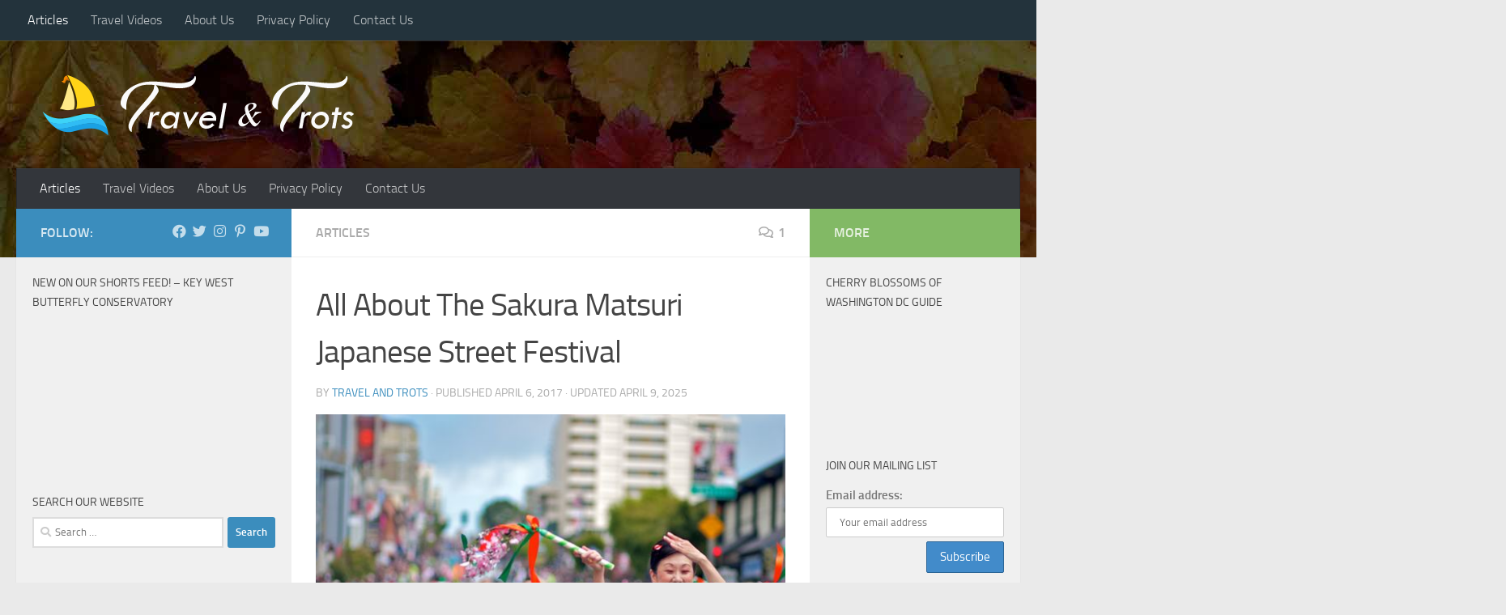

--- FILE ---
content_type: text/html; charset=UTF-8
request_url: https://www.travelandtrots.com/sakura-matsuri.html
body_size: 38235
content:
<!DOCTYPE html>
<html class="no-js" lang="en-US">
<head>
  <meta charset="UTF-8">
  <meta name="viewport" content="width=device-width, initial-scale=1.0">
  <link rel="profile" href="https://gmpg.org/xfn/11" />
  <link rel="pingback" href="https://www.travelandtrots.com/xmlrpc.php">

  <meta name='robots' content='index, follow, max-image-preview:large, max-snippet:-1, max-video-preview:-1' />
	<style>img:is([sizes="auto" i], [sizes^="auto," i]) { contain-intrinsic-size: 3000px 1500px }</style>
	<script>document.documentElement.className = document.documentElement.className.replace("no-js","js");</script>
<!-- Google tag (gtag.js) Consent Mode dataLayer added by Site Kit -->
<script id="google_gtagjs-js-consent-mode-data-layer">
window.dataLayer = window.dataLayer || [];function gtag(){dataLayer.push(arguments);}
gtag('consent', 'default', {"ad_personalization":"denied","ad_storage":"denied","ad_user_data":"denied","analytics_storage":"denied","functionality_storage":"denied","security_storage":"denied","personalization_storage":"denied","region":["AT","BE","BG","CH","CY","CZ","DE","DK","EE","ES","FI","FR","GB","GR","HR","HU","IE","IS","IT","LI","LT","LU","LV","MT","NL","NO","PL","PT","RO","SE","SI","SK"],"wait_for_update":500});
window._googlesitekitConsentCategoryMap = {"statistics":["analytics_storage"],"marketing":["ad_storage","ad_user_data","ad_personalization"],"functional":["functionality_storage","security_storage"],"preferences":["personalization_storage"]};
window._googlesitekitConsents = {"ad_personalization":"denied","ad_storage":"denied","ad_user_data":"denied","analytics_storage":"denied","functionality_storage":"denied","security_storage":"denied","personalization_storage":"denied","region":["AT","BE","BG","CH","CY","CZ","DE","DK","EE","ES","FI","FR","GB","GR","HR","HU","IE","IS","IT","LI","LT","LU","LV","MT","NL","NO","PL","PT","RO","SE","SI","SK"],"wait_for_update":500};
</script>
<!-- End Google tag (gtag.js) Consent Mode dataLayer added by Site Kit -->

	<!-- This site is optimized with the Yoast SEO plugin v26.8 - https://yoast.com/product/yoast-seo-wordpress/ -->
	<title>Sakura Matsuri | Sakura Matsuri Festival | Japan America Society DC</title>
	<meta name="description" content="The Sakura Matsuri is an annual Japanese street festival happening in Washington DC as a part of the 3-week long National Cherry Blossom Festival." />
	<link rel="canonical" href="https://www.travelandtrots.com/sakura-matsuri.html" />
	<meta property="og:locale" content="en_US" />
	<meta property="og:type" content="article" />
	<meta property="og:title" content="Sakura Matsuri - Japanese Street Festival in DC" />
	<meta property="og:description" content="The Sakura Matsuri is an annual Japanese street festival happening in Washington DC as a part of the 3-week long National Cherry Blossom Festival." />
	<meta property="og:url" content="https://www.travelandtrots.com/sakura-matsuri.html" />
	<meta property="og:site_name" content="Travel &amp; Trots" />
	<meta property="article:published_time" content="2017-04-06T20:42:50+00:00" />
	<meta property="article:modified_time" content="2025-04-09T15:41:09+00:00" />
	<meta property="og:image" content="https://www.travelandtrots.com/wp-content/uploads/2017/04/ef8a90c68223fe97eff1d3f0b6851fa4.jpg" />
	<meta property="og:image:width" content="564" />
	<meta property="og:image:height" content="376" />
	<meta property="og:image:type" content="image/jpeg" />
	<meta name="author" content="Travel and Trots" />
	<meta name="twitter:card" content="summary_large_image" />
	<meta name="twitter:title" content="Sakura Matsuri - Japanese Street Festival in DC" />
	<meta name="twitter:creator" content="@travelandtrots" />
	<meta name="twitter:site" content="@travelandtrots" />
	<meta name="twitter:label1" content="Written by" />
	<meta name="twitter:data1" content="Travel and Trots" />
	<meta name="twitter:label2" content="Est. reading time" />
	<meta name="twitter:data2" content="3 minutes" />
	<script type="application/ld+json" class="yoast-schema-graph">{"@context":"https://schema.org","@graph":[{"@type":"Article","@id":"https://www.travelandtrots.com/sakura-matsuri.html#article","isPartOf":{"@id":"https://www.travelandtrots.com/sakura-matsuri.html"},"author":{"name":"Travel and Trots","@id":"https://www.travelandtrots.com/#/schema/person/e2622697d67eea3f5fd0429eade47358"},"headline":"All About The Sakura Matsuri Japanese Street Festival","datePublished":"2017-04-06T20:42:50+00:00","dateModified":"2025-04-09T15:41:09+00:00","mainEntityOfPage":{"@id":"https://www.travelandtrots.com/sakura-matsuri.html"},"wordCount":373,"commentCount":1,"publisher":{"@id":"https://www.travelandtrots.com/#/schema/person/e2622697d67eea3f5fd0429eade47358"},"image":{"@id":"https://www.travelandtrots.com/sakura-matsuri.html#primaryimage"},"thumbnailUrl":"https://www.travelandtrots.com/wp-content/uploads/2017/04/ef8a90c68223fe97eff1d3f0b6851fa4.jpg","keywords":["anime usa","cherry blossom parade","japan america society of washington DC","kana uemura","national cherry blossom parade","national japan bowl","sakura matsuri","sakura matsuri 2017","sakura matsuri dc","sakura matsuri festival"],"articleSection":["Articles"],"inLanguage":"en-US","potentialAction":[{"@type":"CommentAction","name":"Comment","target":["https://www.travelandtrots.com/sakura-matsuri.html#respond"]}]},{"@type":"WebPage","@id":"https://www.travelandtrots.com/sakura-matsuri.html","url":"https://www.travelandtrots.com/sakura-matsuri.html","name":"Sakura Matsuri | Sakura Matsuri Festival | Japan America Society DC","isPartOf":{"@id":"https://www.travelandtrots.com/#website"},"primaryImageOfPage":{"@id":"https://www.travelandtrots.com/sakura-matsuri.html#primaryimage"},"image":{"@id":"https://www.travelandtrots.com/sakura-matsuri.html#primaryimage"},"thumbnailUrl":"https://www.travelandtrots.com/wp-content/uploads/2017/04/ef8a90c68223fe97eff1d3f0b6851fa4.jpg","datePublished":"2017-04-06T20:42:50+00:00","dateModified":"2025-04-09T15:41:09+00:00","description":"The Sakura Matsuri is an annual Japanese street festival happening in Washington DC as a part of the 3-week long National Cherry Blossom Festival.","breadcrumb":{"@id":"https://www.travelandtrots.com/sakura-matsuri.html#breadcrumb"},"inLanguage":"en-US","potentialAction":[{"@type":"ReadAction","target":["https://www.travelandtrots.com/sakura-matsuri.html"]}]},{"@type":"ImageObject","inLanguage":"en-US","@id":"https://www.travelandtrots.com/sakura-matsuri.html#primaryimage","url":"https://www.travelandtrots.com/wp-content/uploads/2017/04/ef8a90c68223fe97eff1d3f0b6851fa4.jpg","contentUrl":"https://www.travelandtrots.com/wp-content/uploads/2017/04/ef8a90c68223fe97eff1d3f0b6851fa4.jpg","width":564,"height":376,"caption":"sakura matsuri"},{"@type":"BreadcrumbList","@id":"https://www.travelandtrots.com/sakura-matsuri.html#breadcrumb","itemListElement":[{"@type":"ListItem","position":1,"name":"Home","item":"https://www.travelandtrots.com/"},{"@type":"ListItem","position":2,"name":"All About The Sakura Matsuri Japanese Street Festival"}]},{"@type":"WebSite","@id":"https://www.travelandtrots.com/#website","url":"https://www.travelandtrots.com/","name":"Travel &amp; Trots","description":"Travel Guides by Steffi George | YouTube Channel and Travel Blog","publisher":{"@id":"https://www.travelandtrots.com/#/schema/person/e2622697d67eea3f5fd0429eade47358"},"potentialAction":[{"@type":"SearchAction","target":{"@type":"EntryPoint","urlTemplate":"https://www.travelandtrots.com/?s={search_term_string}"},"query-input":{"@type":"PropertyValueSpecification","valueRequired":true,"valueName":"search_term_string"}}],"inLanguage":"en-US"},{"@type":["Person","Organization"],"@id":"https://www.travelandtrots.com/#/schema/person/e2622697d67eea3f5fd0429eade47358","name":"Travel and Trots","image":{"@type":"ImageObject","inLanguage":"en-US","@id":"https://www.travelandtrots.com/#/schema/person/image/","url":"https://www.travelandtrots.com/wp-content/uploads/2017/10/logo.png","contentUrl":"https://www.travelandtrots.com/wp-content/uploads/2017/10/logo.png","width":390,"height":78,"caption":"Travel and Trots"},"logo":{"@id":"https://www.travelandtrots.com/#/schema/person/image/"}}]}</script>
	<!-- / Yoast SEO plugin. -->


<link rel='dns-prefetch' href='//static.addtoany.com' />
<link rel='dns-prefetch' href='//www.googletagmanager.com' />
<link rel='dns-prefetch' href='//pagead2.googlesyndication.com' />
<link rel='dns-prefetch' href='//fundingchoicesmessages.google.com' />
<link rel="alternate" type="application/rss+xml" title="Travel &amp; Trots &raquo; Feed" href="https://www.travelandtrots.com/feed" />
<link rel="alternate" type="application/rss+xml" title="Travel &amp; Trots &raquo; Comments Feed" href="https://www.travelandtrots.com/comments/feed" />
<script id="wpp-js" src="https://www.travelandtrots.com/wp-content/plugins/wordpress-popular-posts/assets/js/wpp.min.js?ver=7.3.1" data-sampling="0" data-sampling-rate="100" data-api-url="https://www.travelandtrots.com/wp-json/wordpress-popular-posts" data-post-id="635" data-token="7cd0f7b7f0" data-lang="0" data-debug="0"></script>
<link rel="alternate" type="application/rss+xml" title="Travel &amp; Trots &raquo; All About The Sakura Matsuri Japanese Street Festival Comments Feed" href="https://www.travelandtrots.com/sakura-matsuri.html/feed" />
<script>
window._wpemojiSettings = {"baseUrl":"https:\/\/s.w.org\/images\/core\/emoji\/15.0.3\/72x72\/","ext":".png","svgUrl":"https:\/\/s.w.org\/images\/core\/emoji\/15.0.3\/svg\/","svgExt":".svg","source":{"concatemoji":"https:\/\/www.travelandtrots.com\/wp-includes\/js\/wp-emoji-release.min.js?ver=6.7.4"}};
/*! This file is auto-generated */
!function(i,n){var o,s,e;function c(e){try{var t={supportTests:e,timestamp:(new Date).valueOf()};sessionStorage.setItem(o,JSON.stringify(t))}catch(e){}}function p(e,t,n){e.clearRect(0,0,e.canvas.width,e.canvas.height),e.fillText(t,0,0);var t=new Uint32Array(e.getImageData(0,0,e.canvas.width,e.canvas.height).data),r=(e.clearRect(0,0,e.canvas.width,e.canvas.height),e.fillText(n,0,0),new Uint32Array(e.getImageData(0,0,e.canvas.width,e.canvas.height).data));return t.every(function(e,t){return e===r[t]})}function u(e,t,n){switch(t){case"flag":return n(e,"\ud83c\udff3\ufe0f\u200d\u26a7\ufe0f","\ud83c\udff3\ufe0f\u200b\u26a7\ufe0f")?!1:!n(e,"\ud83c\uddfa\ud83c\uddf3","\ud83c\uddfa\u200b\ud83c\uddf3")&&!n(e,"\ud83c\udff4\udb40\udc67\udb40\udc62\udb40\udc65\udb40\udc6e\udb40\udc67\udb40\udc7f","\ud83c\udff4\u200b\udb40\udc67\u200b\udb40\udc62\u200b\udb40\udc65\u200b\udb40\udc6e\u200b\udb40\udc67\u200b\udb40\udc7f");case"emoji":return!n(e,"\ud83d\udc26\u200d\u2b1b","\ud83d\udc26\u200b\u2b1b")}return!1}function f(e,t,n){var r="undefined"!=typeof WorkerGlobalScope&&self instanceof WorkerGlobalScope?new OffscreenCanvas(300,150):i.createElement("canvas"),a=r.getContext("2d",{willReadFrequently:!0}),o=(a.textBaseline="top",a.font="600 32px Arial",{});return e.forEach(function(e){o[e]=t(a,e,n)}),o}function t(e){var t=i.createElement("script");t.src=e,t.defer=!0,i.head.appendChild(t)}"undefined"!=typeof Promise&&(o="wpEmojiSettingsSupports",s=["flag","emoji"],n.supports={everything:!0,everythingExceptFlag:!0},e=new Promise(function(e){i.addEventListener("DOMContentLoaded",e,{once:!0})}),new Promise(function(t){var n=function(){try{var e=JSON.parse(sessionStorage.getItem(o));if("object"==typeof e&&"number"==typeof e.timestamp&&(new Date).valueOf()<e.timestamp+604800&&"object"==typeof e.supportTests)return e.supportTests}catch(e){}return null}();if(!n){if("undefined"!=typeof Worker&&"undefined"!=typeof OffscreenCanvas&&"undefined"!=typeof URL&&URL.createObjectURL&&"undefined"!=typeof Blob)try{var e="postMessage("+f.toString()+"("+[JSON.stringify(s),u.toString(),p.toString()].join(",")+"));",r=new Blob([e],{type:"text/javascript"}),a=new Worker(URL.createObjectURL(r),{name:"wpTestEmojiSupports"});return void(a.onmessage=function(e){c(n=e.data),a.terminate(),t(n)})}catch(e){}c(n=f(s,u,p))}t(n)}).then(function(e){for(var t in e)n.supports[t]=e[t],n.supports.everything=n.supports.everything&&n.supports[t],"flag"!==t&&(n.supports.everythingExceptFlag=n.supports.everythingExceptFlag&&n.supports[t]);n.supports.everythingExceptFlag=n.supports.everythingExceptFlag&&!n.supports.flag,n.DOMReady=!1,n.readyCallback=function(){n.DOMReady=!0}}).then(function(){return e}).then(function(){var e;n.supports.everything||(n.readyCallback(),(e=n.source||{}).concatemoji?t(e.concatemoji):e.wpemoji&&e.twemoji&&(t(e.twemoji),t(e.wpemoji)))}))}((window,document),window._wpemojiSettings);
</script>
<link rel='stylesheet' id='sbi_styles-css' href='https://www.travelandtrots.com/wp-content/plugins/instagram-feed/css/sbi-styles.min.css?ver=6.8.0' media='all' />
<style id='wp-emoji-styles-inline-css'>

	img.wp-smiley, img.emoji {
		display: inline !important;
		border: none !important;
		box-shadow: none !important;
		height: 1em !important;
		width: 1em !important;
		margin: 0 0.07em !important;
		vertical-align: -0.1em !important;
		background: none !important;
		padding: 0 !important;
	}
</style>
<link rel='stylesheet' id='wp-block-library-css' href='https://www.travelandtrots.com/wp-includes/css/dist/block-library/style.min.css?ver=6.7.4' media='all' />
<style id='classic-theme-styles-inline-css'>
/*! This file is auto-generated */
.wp-block-button__link{color:#fff;background-color:#32373c;border-radius:9999px;box-shadow:none;text-decoration:none;padding:calc(.667em + 2px) calc(1.333em + 2px);font-size:1.125em}.wp-block-file__button{background:#32373c;color:#fff;text-decoration:none}
</style>
<style id='global-styles-inline-css'>
:root{--wp--preset--aspect-ratio--square: 1;--wp--preset--aspect-ratio--4-3: 4/3;--wp--preset--aspect-ratio--3-4: 3/4;--wp--preset--aspect-ratio--3-2: 3/2;--wp--preset--aspect-ratio--2-3: 2/3;--wp--preset--aspect-ratio--16-9: 16/9;--wp--preset--aspect-ratio--9-16: 9/16;--wp--preset--color--black: #000000;--wp--preset--color--cyan-bluish-gray: #abb8c3;--wp--preset--color--white: #ffffff;--wp--preset--color--pale-pink: #f78da7;--wp--preset--color--vivid-red: #cf2e2e;--wp--preset--color--luminous-vivid-orange: #ff6900;--wp--preset--color--luminous-vivid-amber: #fcb900;--wp--preset--color--light-green-cyan: #7bdcb5;--wp--preset--color--vivid-green-cyan: #00d084;--wp--preset--color--pale-cyan-blue: #8ed1fc;--wp--preset--color--vivid-cyan-blue: #0693e3;--wp--preset--color--vivid-purple: #9b51e0;--wp--preset--gradient--vivid-cyan-blue-to-vivid-purple: linear-gradient(135deg,rgba(6,147,227,1) 0%,rgb(155,81,224) 100%);--wp--preset--gradient--light-green-cyan-to-vivid-green-cyan: linear-gradient(135deg,rgb(122,220,180) 0%,rgb(0,208,130) 100%);--wp--preset--gradient--luminous-vivid-amber-to-luminous-vivid-orange: linear-gradient(135deg,rgba(252,185,0,1) 0%,rgba(255,105,0,1) 100%);--wp--preset--gradient--luminous-vivid-orange-to-vivid-red: linear-gradient(135deg,rgba(255,105,0,1) 0%,rgb(207,46,46) 100%);--wp--preset--gradient--very-light-gray-to-cyan-bluish-gray: linear-gradient(135deg,rgb(238,238,238) 0%,rgb(169,184,195) 100%);--wp--preset--gradient--cool-to-warm-spectrum: linear-gradient(135deg,rgb(74,234,220) 0%,rgb(151,120,209) 20%,rgb(207,42,186) 40%,rgb(238,44,130) 60%,rgb(251,105,98) 80%,rgb(254,248,76) 100%);--wp--preset--gradient--blush-light-purple: linear-gradient(135deg,rgb(255,206,236) 0%,rgb(152,150,240) 100%);--wp--preset--gradient--blush-bordeaux: linear-gradient(135deg,rgb(254,205,165) 0%,rgb(254,45,45) 50%,rgb(107,0,62) 100%);--wp--preset--gradient--luminous-dusk: linear-gradient(135deg,rgb(255,203,112) 0%,rgb(199,81,192) 50%,rgb(65,88,208) 100%);--wp--preset--gradient--pale-ocean: linear-gradient(135deg,rgb(255,245,203) 0%,rgb(182,227,212) 50%,rgb(51,167,181) 100%);--wp--preset--gradient--electric-grass: linear-gradient(135deg,rgb(202,248,128) 0%,rgb(113,206,126) 100%);--wp--preset--gradient--midnight: linear-gradient(135deg,rgb(2,3,129) 0%,rgb(40,116,252) 100%);--wp--preset--font-size--small: 13px;--wp--preset--font-size--medium: 20px;--wp--preset--font-size--large: 36px;--wp--preset--font-size--x-large: 42px;--wp--preset--spacing--20: 0.44rem;--wp--preset--spacing--30: 0.67rem;--wp--preset--spacing--40: 1rem;--wp--preset--spacing--50: 1.5rem;--wp--preset--spacing--60: 2.25rem;--wp--preset--spacing--70: 3.38rem;--wp--preset--spacing--80: 5.06rem;--wp--preset--shadow--natural: 6px 6px 9px rgba(0, 0, 0, 0.2);--wp--preset--shadow--deep: 12px 12px 50px rgba(0, 0, 0, 0.4);--wp--preset--shadow--sharp: 6px 6px 0px rgba(0, 0, 0, 0.2);--wp--preset--shadow--outlined: 6px 6px 0px -3px rgba(255, 255, 255, 1), 6px 6px rgba(0, 0, 0, 1);--wp--preset--shadow--crisp: 6px 6px 0px rgba(0, 0, 0, 1);}:where(.is-layout-flex){gap: 0.5em;}:where(.is-layout-grid){gap: 0.5em;}body .is-layout-flex{display: flex;}.is-layout-flex{flex-wrap: wrap;align-items: center;}.is-layout-flex > :is(*, div){margin: 0;}body .is-layout-grid{display: grid;}.is-layout-grid > :is(*, div){margin: 0;}:where(.wp-block-columns.is-layout-flex){gap: 2em;}:where(.wp-block-columns.is-layout-grid){gap: 2em;}:where(.wp-block-post-template.is-layout-flex){gap: 1.25em;}:where(.wp-block-post-template.is-layout-grid){gap: 1.25em;}.has-black-color{color: var(--wp--preset--color--black) !important;}.has-cyan-bluish-gray-color{color: var(--wp--preset--color--cyan-bluish-gray) !important;}.has-white-color{color: var(--wp--preset--color--white) !important;}.has-pale-pink-color{color: var(--wp--preset--color--pale-pink) !important;}.has-vivid-red-color{color: var(--wp--preset--color--vivid-red) !important;}.has-luminous-vivid-orange-color{color: var(--wp--preset--color--luminous-vivid-orange) !important;}.has-luminous-vivid-amber-color{color: var(--wp--preset--color--luminous-vivid-amber) !important;}.has-light-green-cyan-color{color: var(--wp--preset--color--light-green-cyan) !important;}.has-vivid-green-cyan-color{color: var(--wp--preset--color--vivid-green-cyan) !important;}.has-pale-cyan-blue-color{color: var(--wp--preset--color--pale-cyan-blue) !important;}.has-vivid-cyan-blue-color{color: var(--wp--preset--color--vivid-cyan-blue) !important;}.has-vivid-purple-color{color: var(--wp--preset--color--vivid-purple) !important;}.has-black-background-color{background-color: var(--wp--preset--color--black) !important;}.has-cyan-bluish-gray-background-color{background-color: var(--wp--preset--color--cyan-bluish-gray) !important;}.has-white-background-color{background-color: var(--wp--preset--color--white) !important;}.has-pale-pink-background-color{background-color: var(--wp--preset--color--pale-pink) !important;}.has-vivid-red-background-color{background-color: var(--wp--preset--color--vivid-red) !important;}.has-luminous-vivid-orange-background-color{background-color: var(--wp--preset--color--luminous-vivid-orange) !important;}.has-luminous-vivid-amber-background-color{background-color: var(--wp--preset--color--luminous-vivid-amber) !important;}.has-light-green-cyan-background-color{background-color: var(--wp--preset--color--light-green-cyan) !important;}.has-vivid-green-cyan-background-color{background-color: var(--wp--preset--color--vivid-green-cyan) !important;}.has-pale-cyan-blue-background-color{background-color: var(--wp--preset--color--pale-cyan-blue) !important;}.has-vivid-cyan-blue-background-color{background-color: var(--wp--preset--color--vivid-cyan-blue) !important;}.has-vivid-purple-background-color{background-color: var(--wp--preset--color--vivid-purple) !important;}.has-black-border-color{border-color: var(--wp--preset--color--black) !important;}.has-cyan-bluish-gray-border-color{border-color: var(--wp--preset--color--cyan-bluish-gray) !important;}.has-white-border-color{border-color: var(--wp--preset--color--white) !important;}.has-pale-pink-border-color{border-color: var(--wp--preset--color--pale-pink) !important;}.has-vivid-red-border-color{border-color: var(--wp--preset--color--vivid-red) !important;}.has-luminous-vivid-orange-border-color{border-color: var(--wp--preset--color--luminous-vivid-orange) !important;}.has-luminous-vivid-amber-border-color{border-color: var(--wp--preset--color--luminous-vivid-amber) !important;}.has-light-green-cyan-border-color{border-color: var(--wp--preset--color--light-green-cyan) !important;}.has-vivid-green-cyan-border-color{border-color: var(--wp--preset--color--vivid-green-cyan) !important;}.has-pale-cyan-blue-border-color{border-color: var(--wp--preset--color--pale-cyan-blue) !important;}.has-vivid-cyan-blue-border-color{border-color: var(--wp--preset--color--vivid-cyan-blue) !important;}.has-vivid-purple-border-color{border-color: var(--wp--preset--color--vivid-purple) !important;}.has-vivid-cyan-blue-to-vivid-purple-gradient-background{background: var(--wp--preset--gradient--vivid-cyan-blue-to-vivid-purple) !important;}.has-light-green-cyan-to-vivid-green-cyan-gradient-background{background: var(--wp--preset--gradient--light-green-cyan-to-vivid-green-cyan) !important;}.has-luminous-vivid-amber-to-luminous-vivid-orange-gradient-background{background: var(--wp--preset--gradient--luminous-vivid-amber-to-luminous-vivid-orange) !important;}.has-luminous-vivid-orange-to-vivid-red-gradient-background{background: var(--wp--preset--gradient--luminous-vivid-orange-to-vivid-red) !important;}.has-very-light-gray-to-cyan-bluish-gray-gradient-background{background: var(--wp--preset--gradient--very-light-gray-to-cyan-bluish-gray) !important;}.has-cool-to-warm-spectrum-gradient-background{background: var(--wp--preset--gradient--cool-to-warm-spectrum) !important;}.has-blush-light-purple-gradient-background{background: var(--wp--preset--gradient--blush-light-purple) !important;}.has-blush-bordeaux-gradient-background{background: var(--wp--preset--gradient--blush-bordeaux) !important;}.has-luminous-dusk-gradient-background{background: var(--wp--preset--gradient--luminous-dusk) !important;}.has-pale-ocean-gradient-background{background: var(--wp--preset--gradient--pale-ocean) !important;}.has-electric-grass-gradient-background{background: var(--wp--preset--gradient--electric-grass) !important;}.has-midnight-gradient-background{background: var(--wp--preset--gradient--midnight) !important;}.has-small-font-size{font-size: var(--wp--preset--font-size--small) !important;}.has-medium-font-size{font-size: var(--wp--preset--font-size--medium) !important;}.has-large-font-size{font-size: var(--wp--preset--font-size--large) !important;}.has-x-large-font-size{font-size: var(--wp--preset--font-size--x-large) !important;}
:where(.wp-block-post-template.is-layout-flex){gap: 1.25em;}:where(.wp-block-post-template.is-layout-grid){gap: 1.25em;}
:where(.wp-block-columns.is-layout-flex){gap: 2em;}:where(.wp-block-columns.is-layout-grid){gap: 2em;}
:root :where(.wp-block-pullquote){font-size: 1.5em;line-height: 1.6;}
</style>
<link rel='stylesheet' id='mc4wp-form-themes-css' href='https://www.travelandtrots.com/wp-content/plugins/mailchimp-for-wp/assets/css/form-themes.css?ver=4.10.2' media='all' />
<link rel='stylesheet' id='wordpress-popular-posts-css-css' href='https://www.travelandtrots.com/wp-content/plugins/wordpress-popular-posts/assets/css/wpp.css?ver=7.3.1' media='all' />
<link rel='stylesheet' id='hueman-main-style-css' href='https://www.travelandtrots.com/wp-content/themes/hueman/assets/front/css/main.min.css?ver=3.7.27' media='all' />
<style id='hueman-main-style-inline-css'>
body { font-size:1.00rem; }@media only screen and (min-width: 720px) {
        .nav > li { font-size:1.00rem; }
      }.sidebar .widget { padding-left: 20px; padding-right: 20px; padding-top: 20px; }::selection { background-color: #3b8dbd; }
::-moz-selection { background-color: #3b8dbd; }a,a>span.hu-external::after,.themeform label .required,#flexslider-featured .flex-direction-nav .flex-next:hover,#flexslider-featured .flex-direction-nav .flex-prev:hover,.post-hover:hover .post-title a,.post-title a:hover,.sidebar.s1 .post-nav li a:hover i,.content .post-nav li a:hover i,.post-related a:hover,.sidebar.s1 .widget_rss ul li a,#footer .widget_rss ul li a,.sidebar.s1 .widget_calendar a,#footer .widget_calendar a,.sidebar.s1 .alx-tab .tab-item-category a,.sidebar.s1 .alx-posts .post-item-category a,.sidebar.s1 .alx-tab li:hover .tab-item-title a,.sidebar.s1 .alx-tab li:hover .tab-item-comment a,.sidebar.s1 .alx-posts li:hover .post-item-title a,#footer .alx-tab .tab-item-category a,#footer .alx-posts .post-item-category a,#footer .alx-tab li:hover .tab-item-title a,#footer .alx-tab li:hover .tab-item-comment a,#footer .alx-posts li:hover .post-item-title a,.comment-tabs li.active a,.comment-awaiting-moderation,.child-menu a:hover,.child-menu .current_page_item > a,.wp-pagenavi a{ color: #3b8dbd; }input[type="submit"],.themeform button[type="submit"],.sidebar.s1 .sidebar-top,.sidebar.s1 .sidebar-toggle,#flexslider-featured .flex-control-nav li a.flex-active,.post-tags a:hover,.sidebar.s1 .widget_calendar caption,#footer .widget_calendar caption,.author-bio .bio-avatar:after,.commentlist li.bypostauthor > .comment-body:after,.commentlist li.comment-author-admin > .comment-body:after{ background-color: #3b8dbd; }.post-format .format-container { border-color: #3b8dbd; }.sidebar.s1 .alx-tabs-nav li.active a,#footer .alx-tabs-nav li.active a,.comment-tabs li.active a,.wp-pagenavi a:hover,.wp-pagenavi a:active,.wp-pagenavi span.current{ border-bottom-color: #3b8dbd!important; }.sidebar.s2 .post-nav li a:hover i,
.sidebar.s2 .widget_rss ul li a,
.sidebar.s2 .widget_calendar a,
.sidebar.s2 .alx-tab .tab-item-category a,
.sidebar.s2 .alx-posts .post-item-category a,
.sidebar.s2 .alx-tab li:hover .tab-item-title a,
.sidebar.s2 .alx-tab li:hover .tab-item-comment a,
.sidebar.s2 .alx-posts li:hover .post-item-title a { color: #82b965; }
.sidebar.s2 .sidebar-top,.sidebar.s2 .sidebar-toggle,.post-comments,.jp-play-bar,.jp-volume-bar-value,.sidebar.s2 .widget_calendar caption{ background-color: #82b965; }.sidebar.s2 .alx-tabs-nav li.active a { border-bottom-color: #82b965; }
.post-comments::before { border-right-color: #82b965; }
      .search-expand,
              #nav-topbar.nav-container { background-color: #23333c}@media only screen and (min-width: 720px) {
                #nav-topbar .nav ul { background-color: #23333c; }
              }.is-scrolled #header .nav-container.desktop-sticky,
              .is-scrolled #header .search-expand { background-color: #23333c; background-color: rgba(35,51,60,0.90) }.is-scrolled .topbar-transparent #nav-topbar.desktop-sticky .nav ul { background-color: #23333c; background-color: rgba(35,51,60,0.95) }#header { background-color: #33363b; }
@media only screen and (min-width: 720px) {
  #nav-header .nav ul { background-color: #33363b; }
}
        #header #nav-mobile { background-color: #01273d; }.is-scrolled #header #nav-mobile { background-color: #01273d; background-color: rgba(1,39,61,0.90) }#nav-header.nav-container, #main-header-search .search-expand { background-color: #33363b; }
@media only screen and (min-width: 720px) {
  #nav-header .nav ul { background-color: #33363b; }
}
        .site-title a img { max-height: 78px; }body { background-color: #eaeaea; }
</style>
<link rel='stylesheet' id='hueman-font-awesome-css' href='https://www.travelandtrots.com/wp-content/themes/hueman/assets/front/css/font-awesome.min.css?ver=3.7.27' media='all' />
<style id='akismet-widget-style-inline-css'>

			.a-stats {
				--akismet-color-mid-green: #357b49;
				--akismet-color-white: #fff;
				--akismet-color-light-grey: #f6f7f7;

				max-width: 350px;
				width: auto;
			}

			.a-stats * {
				all: unset;
				box-sizing: border-box;
			}

			.a-stats strong {
				font-weight: 600;
			}

			.a-stats a.a-stats__link,
			.a-stats a.a-stats__link:visited,
			.a-stats a.a-stats__link:active {
				background: var(--akismet-color-mid-green);
				border: none;
				box-shadow: none;
				border-radius: 8px;
				color: var(--akismet-color-white);
				cursor: pointer;
				display: block;
				font-family: -apple-system, BlinkMacSystemFont, 'Segoe UI', 'Roboto', 'Oxygen-Sans', 'Ubuntu', 'Cantarell', 'Helvetica Neue', sans-serif;
				font-weight: 500;
				padding: 12px;
				text-align: center;
				text-decoration: none;
				transition: all 0.2s ease;
			}

			/* Extra specificity to deal with TwentyTwentyOne focus style */
			.widget .a-stats a.a-stats__link:focus {
				background: var(--akismet-color-mid-green);
				color: var(--akismet-color-white);
				text-decoration: none;
			}

			.a-stats a.a-stats__link:hover {
				filter: brightness(110%);
				box-shadow: 0 4px 12px rgba(0, 0, 0, 0.06), 0 0 2px rgba(0, 0, 0, 0.16);
			}

			.a-stats .count {
				color: var(--akismet-color-white);
				display: block;
				font-size: 1.5em;
				line-height: 1.4;
				padding: 0 13px;
				white-space: nowrap;
			}
		
</style>
<link rel='stylesheet' id='addtoany-css' href='https://www.travelandtrots.com/wp-content/plugins/add-to-any/addtoany.min.css?ver=1.16' media='all' />
<script id="addtoany-core-js-before">
window.a2a_config=window.a2a_config||{};a2a_config.callbacks=[];a2a_config.overlays=[];a2a_config.templates={};
</script>
<script defer src="https://static.addtoany.com/menu/page.js" id="addtoany-core-js"></script>
<script src="https://www.travelandtrots.com/wp-includes/js/jquery/jquery.min.js?ver=3.7.1" id="jquery-core-js"></script>
<script src="https://www.travelandtrots.com/wp-includes/js/jquery/jquery-migrate.min.js?ver=3.4.1" id="jquery-migrate-js"></script>
<script defer src="https://www.travelandtrots.com/wp-content/plugins/add-to-any/addtoany.min.js?ver=1.1" id="addtoany-jquery-js"></script>

<!-- Google tag (gtag.js) snippet added by Site Kit -->

<!-- Google Analytics snippet added by Site Kit -->
<script src="https://www.googletagmanager.com/gtag/js?id=GT-T9LXQRZ" id="google_gtagjs-js" async></script>
<script id="google_gtagjs-js-after">
window.dataLayer = window.dataLayer || [];function gtag(){dataLayer.push(arguments);}
gtag("set","linker",{"domains":["www.travelandtrots.com"]});
gtag("js", new Date());
gtag("set", "developer_id.dZTNiMT", true);
gtag("config", "GT-T9LXQRZ");
</script>

<!-- End Google tag (gtag.js) snippet added by Site Kit -->
<link rel="https://api.w.org/" href="https://www.travelandtrots.com/wp-json/" /><link rel="alternate" title="JSON" type="application/json" href="https://www.travelandtrots.com/wp-json/wp/v2/posts/635" /><link rel="EditURI" type="application/rsd+xml" title="RSD" href="https://www.travelandtrots.com/xmlrpc.php?rsd" />
<meta name="generator" content="WordPress 6.7.4" />
<link rel='shortlink' href='https://www.travelandtrots.com/?p=635' />
<link rel="alternate" title="oEmbed (JSON)" type="application/json+oembed" href="https://www.travelandtrots.com/wp-json/oembed/1.0/embed?url=https%3A%2F%2Fwww.travelandtrots.com%2Fsakura-matsuri.html" />
<link rel="alternate" title="oEmbed (XML)" type="text/xml+oembed" href="https://www.travelandtrots.com/wp-json/oembed/1.0/embed?url=https%3A%2F%2Fwww.travelandtrots.com%2Fsakura-matsuri.html&#038;format=xml" />
<meta name="generator" content="Site Kit by Google 1.150.0" />            <style id="wpp-loading-animation-styles">@-webkit-keyframes bgslide{from{background-position-x:0}to{background-position-x:-200%}}@keyframes bgslide{from{background-position-x:0}to{background-position-x:-200%}}.wpp-widget-block-placeholder,.wpp-shortcode-placeholder{margin:0 auto;width:60px;height:3px;background:#dd3737;background:linear-gradient(90deg,#dd3737 0%,#571313 10%,#dd3737 100%);background-size:200% auto;border-radius:3px;-webkit-animation:bgslide 1s infinite linear;animation:bgslide 1s infinite linear}</style>
                <link rel="preload" as="font" type="font/woff2" href="https://www.travelandtrots.com/wp-content/themes/hueman/assets/front/webfonts/fa-brands-400.woff2?v=5.15.2" crossorigin="anonymous"/>
    <link rel="preload" as="font" type="font/woff2" href="https://www.travelandtrots.com/wp-content/themes/hueman/assets/front/webfonts/fa-regular-400.woff2?v=5.15.2" crossorigin="anonymous"/>
    <link rel="preload" as="font" type="font/woff2" href="https://www.travelandtrots.com/wp-content/themes/hueman/assets/front/webfonts/fa-solid-900.woff2?v=5.15.2" crossorigin="anonymous"/>
  <link rel="preload" as="font" type="font/woff" href="https://www.travelandtrots.com/wp-content/themes/hueman/assets/front/fonts/titillium-light-webfont.woff" crossorigin="anonymous"/>
<link rel="preload" as="font" type="font/woff" href="https://www.travelandtrots.com/wp-content/themes/hueman/assets/front/fonts/titillium-lightitalic-webfont.woff" crossorigin="anonymous"/>
<link rel="preload" as="font" type="font/woff" href="https://www.travelandtrots.com/wp-content/themes/hueman/assets/front/fonts/titillium-regular-webfont.woff" crossorigin="anonymous"/>
<link rel="preload" as="font" type="font/woff" href="https://www.travelandtrots.com/wp-content/themes/hueman/assets/front/fonts/titillium-regularitalic-webfont.woff" crossorigin="anonymous"/>
<link rel="preload" as="font" type="font/woff" href="https://www.travelandtrots.com/wp-content/themes/hueman/assets/front/fonts/titillium-semibold-webfont.woff" crossorigin="anonymous"/>
<style>
  /*  base : fonts
/* ------------------------------------ */
body { font-family: "Titillium", Arial, sans-serif; }
@font-face {
  font-family: 'Titillium';
  src: url('https://www.travelandtrots.com/wp-content/themes/hueman/assets/front/fonts/titillium-light-webfont.eot');
  src: url('https://www.travelandtrots.com/wp-content/themes/hueman/assets/front/fonts/titillium-light-webfont.svg#titillium-light-webfont') format('svg'),
     url('https://www.travelandtrots.com/wp-content/themes/hueman/assets/front/fonts/titillium-light-webfont.eot?#iefix') format('embedded-opentype'),
     url('https://www.travelandtrots.com/wp-content/themes/hueman/assets/front/fonts/titillium-light-webfont.woff') format('woff'),
     url('https://www.travelandtrots.com/wp-content/themes/hueman/assets/front/fonts/titillium-light-webfont.ttf') format('truetype');
  font-weight: 300;
  font-style: normal;
}
@font-face {
  font-family: 'Titillium';
  src: url('https://www.travelandtrots.com/wp-content/themes/hueman/assets/front/fonts/titillium-lightitalic-webfont.eot');
  src: url('https://www.travelandtrots.com/wp-content/themes/hueman/assets/front/fonts/titillium-lightitalic-webfont.svg#titillium-lightitalic-webfont') format('svg'),
     url('https://www.travelandtrots.com/wp-content/themes/hueman/assets/front/fonts/titillium-lightitalic-webfont.eot?#iefix') format('embedded-opentype'),
     url('https://www.travelandtrots.com/wp-content/themes/hueman/assets/front/fonts/titillium-lightitalic-webfont.woff') format('woff'),
     url('https://www.travelandtrots.com/wp-content/themes/hueman/assets/front/fonts/titillium-lightitalic-webfont.ttf') format('truetype');
  font-weight: 300;
  font-style: italic;
}
@font-face {
  font-family: 'Titillium';
  src: url('https://www.travelandtrots.com/wp-content/themes/hueman/assets/front/fonts/titillium-regular-webfont.eot');
  src: url('https://www.travelandtrots.com/wp-content/themes/hueman/assets/front/fonts/titillium-regular-webfont.svg#titillium-regular-webfont') format('svg'),
     url('https://www.travelandtrots.com/wp-content/themes/hueman/assets/front/fonts/titillium-regular-webfont.eot?#iefix') format('embedded-opentype'),
     url('https://www.travelandtrots.com/wp-content/themes/hueman/assets/front/fonts/titillium-regular-webfont.woff') format('woff'),
     url('https://www.travelandtrots.com/wp-content/themes/hueman/assets/front/fonts/titillium-regular-webfont.ttf') format('truetype');
  font-weight: 400;
  font-style: normal;
}
@font-face {
  font-family: 'Titillium';
  src: url('https://www.travelandtrots.com/wp-content/themes/hueman/assets/front/fonts/titillium-regularitalic-webfont.eot');
  src: url('https://www.travelandtrots.com/wp-content/themes/hueman/assets/front/fonts/titillium-regularitalic-webfont.svg#titillium-regular-webfont') format('svg'),
     url('https://www.travelandtrots.com/wp-content/themes/hueman/assets/front/fonts/titillium-regularitalic-webfont.eot?#iefix') format('embedded-opentype'),
     url('https://www.travelandtrots.com/wp-content/themes/hueman/assets/front/fonts/titillium-regularitalic-webfont.woff') format('woff'),
     url('https://www.travelandtrots.com/wp-content/themes/hueman/assets/front/fonts/titillium-regularitalic-webfont.ttf') format('truetype');
  font-weight: 400;
  font-style: italic;
}
@font-face {
    font-family: 'Titillium';
    src: url('https://www.travelandtrots.com/wp-content/themes/hueman/assets/front/fonts/titillium-semibold-webfont.eot');
    src: url('https://www.travelandtrots.com/wp-content/themes/hueman/assets/front/fonts/titillium-semibold-webfont.svg#titillium-semibold-webfont') format('svg'),
         url('https://www.travelandtrots.com/wp-content/themes/hueman/assets/front/fonts/titillium-semibold-webfont.eot?#iefix') format('embedded-opentype'),
         url('https://www.travelandtrots.com/wp-content/themes/hueman/assets/front/fonts/titillium-semibold-webfont.woff') format('woff'),
         url('https://www.travelandtrots.com/wp-content/themes/hueman/assets/front/fonts/titillium-semibold-webfont.ttf') format('truetype');
  font-weight: 600;
  font-style: normal;
}
</style>
  <!--[if lt IE 9]>
<script src="https://www.travelandtrots.com/wp-content/themes/hueman/assets/front/js/ie/html5shiv-printshiv.min.js"></script>
<script src="https://www.travelandtrots.com/wp-content/themes/hueman/assets/front/js/ie/selectivizr.js"></script>
<![endif]-->

<!-- Google AdSense meta tags added by Site Kit -->
<meta name="google-adsense-platform-account" content="ca-host-pub-2644536267352236">
<meta name="google-adsense-platform-domain" content="sitekit.withgoogle.com">
<!-- End Google AdSense meta tags added by Site Kit -->

<!-- Google AdSense snippet added by Site Kit -->
<script async src="https://pagead2.googlesyndication.com/pagead/js/adsbygoogle.js?client=ca-pub-9057202599123467&amp;host=ca-host-pub-2644536267352236" crossorigin="anonymous"></script>

<!-- End Google AdSense snippet added by Site Kit -->

<!-- Google AdSense Ad Blocking Recovery snippet added by Site Kit -->
<script async src="https://fundingchoicesmessages.google.com/i/pub-9057202599123467?ers=1"></script><script>(function() {function signalGooglefcPresent() {if (!window.frames['googlefcPresent']) {if (document.body) {const iframe = document.createElement('iframe'); iframe.style = 'width: 0; height: 0; border: none; z-index: -1000; left: -1000px; top: -1000px;'; iframe.style.display = 'none'; iframe.name = 'googlefcPresent'; document.body.appendChild(iframe);} else {setTimeout(signalGooglefcPresent, 0);}}}signalGooglefcPresent();})();</script>
<!-- End Google AdSense Ad Blocking Recovery snippet added by Site Kit -->

<!-- Google AdSense Ad Blocking Recovery Error Protection snippet added by Site Kit -->
<script>(function(){'use strict';function aa(a){var b=0;return function(){return b<a.length?{done:!1,value:a[b++]}:{done:!0}}}var ba=typeof Object.defineProperties=="function"?Object.defineProperty:function(a,b,c){if(a==Array.prototype||a==Object.prototype)return a;a[b]=c.value;return a};
function ca(a){a=["object"==typeof globalThis&&globalThis,a,"object"==typeof window&&window,"object"==typeof self&&self,"object"==typeof global&&global];for(var b=0;b<a.length;++b){var c=a[b];if(c&&c.Math==Math)return c}throw Error("Cannot find global object");}var da=ca(this);function l(a,b){if(b)a:{var c=da;a=a.split(".");for(var d=0;d<a.length-1;d++){var e=a[d];if(!(e in c))break a;c=c[e]}a=a[a.length-1];d=c[a];b=b(d);b!=d&&b!=null&&ba(c,a,{configurable:!0,writable:!0,value:b})}}
function ea(a){return a.raw=a}function n(a){var b=typeof Symbol!="undefined"&&Symbol.iterator&&a[Symbol.iterator];if(b)return b.call(a);if(typeof a.length=="number")return{next:aa(a)};throw Error(String(a)+" is not an iterable or ArrayLike");}function fa(a){for(var b,c=[];!(b=a.next()).done;)c.push(b.value);return c}var ha=typeof Object.create=="function"?Object.create:function(a){function b(){}b.prototype=a;return new b},p;
if(typeof Object.setPrototypeOf=="function")p=Object.setPrototypeOf;else{var q;a:{var ja={a:!0},ka={};try{ka.__proto__=ja;q=ka.a;break a}catch(a){}q=!1}p=q?function(a,b){a.__proto__=b;if(a.__proto__!==b)throw new TypeError(a+" is not extensible");return a}:null}var la=p;
function t(a,b){a.prototype=ha(b.prototype);a.prototype.constructor=a;if(la)la(a,b);else for(var c in b)if(c!="prototype")if(Object.defineProperties){var d=Object.getOwnPropertyDescriptor(b,c);d&&Object.defineProperty(a,c,d)}else a[c]=b[c];a.A=b.prototype}function ma(){for(var a=Number(this),b=[],c=a;c<arguments.length;c++)b[c-a]=arguments[c];return b}l("Object.is",function(a){return a?a:function(b,c){return b===c?b!==0||1/b===1/c:b!==b&&c!==c}});
l("Array.prototype.includes",function(a){return a?a:function(b,c){var d=this;d instanceof String&&(d=String(d));var e=d.length;c=c||0;for(c<0&&(c=Math.max(c+e,0));c<e;c++){var f=d[c];if(f===b||Object.is(f,b))return!0}return!1}});
l("String.prototype.includes",function(a){return a?a:function(b,c){if(this==null)throw new TypeError("The 'this' value for String.prototype.includes must not be null or undefined");if(b instanceof RegExp)throw new TypeError("First argument to String.prototype.includes must not be a regular expression");return this.indexOf(b,c||0)!==-1}});l("Number.MAX_SAFE_INTEGER",function(){return 9007199254740991});
l("Number.isFinite",function(a){return a?a:function(b){return typeof b!=="number"?!1:!isNaN(b)&&b!==Infinity&&b!==-Infinity}});l("Number.isInteger",function(a){return a?a:function(b){return Number.isFinite(b)?b===Math.floor(b):!1}});l("Number.isSafeInteger",function(a){return a?a:function(b){return Number.isInteger(b)&&Math.abs(b)<=Number.MAX_SAFE_INTEGER}});
l("Math.trunc",function(a){return a?a:function(b){b=Number(b);if(isNaN(b)||b===Infinity||b===-Infinity||b===0)return b;var c=Math.floor(Math.abs(b));return b<0?-c:c}});/*

 Copyright The Closure Library Authors.
 SPDX-License-Identifier: Apache-2.0
*/
var u=this||self;function v(a,b){a:{var c=["CLOSURE_FLAGS"];for(var d=u,e=0;e<c.length;e++)if(d=d[c[e]],d==null){c=null;break a}c=d}a=c&&c[a];return a!=null?a:b}function w(a){return a};function na(a){u.setTimeout(function(){throw a;},0)};var oa=v(610401301,!1),pa=v(188588736,!0),qa=v(645172343,v(1,!0));var x,ra=u.navigator;x=ra?ra.userAgentData||null:null;function z(a){return oa?x?x.brands.some(function(b){return(b=b.brand)&&b.indexOf(a)!=-1}):!1:!1}function A(a){var b;a:{if(b=u.navigator)if(b=b.userAgent)break a;b=""}return b.indexOf(a)!=-1};function B(){return oa?!!x&&x.brands.length>0:!1}function C(){return B()?z("Chromium"):(A("Chrome")||A("CriOS"))&&!(B()?0:A("Edge"))||A("Silk")};var sa=B()?!1:A("Trident")||A("MSIE");!A("Android")||C();C();A("Safari")&&(C()||(B()?0:A("Coast"))||(B()?0:A("Opera"))||(B()?0:A("Edge"))||(B()?z("Microsoft Edge"):A("Edg/"))||B()&&z("Opera"));var ta={},D=null;var ua=typeof Uint8Array!=="undefined",va=!sa&&typeof btoa==="function";var wa;function E(){return typeof BigInt==="function"};var F=typeof Symbol==="function"&&typeof Symbol()==="symbol";function xa(a){return typeof Symbol==="function"&&typeof Symbol()==="symbol"?Symbol():a}var G=xa(),ya=xa("2ex");var za=F?function(a,b){a[G]|=b}:function(a,b){a.g!==void 0?a.g|=b:Object.defineProperties(a,{g:{value:b,configurable:!0,writable:!0,enumerable:!1}})},H=F?function(a){return a[G]|0}:function(a){return a.g|0},I=F?function(a){return a[G]}:function(a){return a.g},J=F?function(a,b){a[G]=b}:function(a,b){a.g!==void 0?a.g=b:Object.defineProperties(a,{g:{value:b,configurable:!0,writable:!0,enumerable:!1}})};function Aa(a,b){J(b,(a|0)&-14591)}function Ba(a,b){J(b,(a|34)&-14557)};var K={},Ca={};function Da(a){return!(!a||typeof a!=="object"||a.g!==Ca)}function Ea(a){return a!==null&&typeof a==="object"&&!Array.isArray(a)&&a.constructor===Object}function L(a,b,c){if(!Array.isArray(a)||a.length)return!1;var d=H(a);if(d&1)return!0;if(!(b&&(Array.isArray(b)?b.includes(c):b.has(c))))return!1;J(a,d|1);return!0};var M=0,N=0;function Fa(a){var b=a>>>0;M=b;N=(a-b)/4294967296>>>0}function Ga(a){if(a<0){Fa(-a);var b=n(Ha(M,N));a=b.next().value;b=b.next().value;M=a>>>0;N=b>>>0}else Fa(a)}function Ia(a,b){b>>>=0;a>>>=0;if(b<=2097151)var c=""+(4294967296*b+a);else E()?c=""+(BigInt(b)<<BigInt(32)|BigInt(a)):(c=(a>>>24|b<<8)&16777215,b=b>>16&65535,a=(a&16777215)+c*6777216+b*6710656,c+=b*8147497,b*=2,a>=1E7&&(c+=a/1E7>>>0,a%=1E7),c>=1E7&&(b+=c/1E7>>>0,c%=1E7),c=b+Ja(c)+Ja(a));return c}
function Ja(a){a=String(a);return"0000000".slice(a.length)+a}function Ha(a,b){b=~b;a?a=~a+1:b+=1;return[a,b]};var Ka=/^-?([1-9][0-9]*|0)(\.[0-9]+)?$/;var O;function La(a,b){O=b;a=new a(b);O=void 0;return a}
function P(a,b,c){a==null&&(a=O);O=void 0;if(a==null){var d=96;c?(a=[c],d|=512):a=[];b&&(d=d&-16760833|(b&1023)<<14)}else{if(!Array.isArray(a))throw Error("narr");d=H(a);if(d&2048)throw Error("farr");if(d&64)return a;d|=64;if(c&&(d|=512,c!==a[0]))throw Error("mid");a:{c=a;var e=c.length;if(e){var f=e-1;if(Ea(c[f])){d|=256;b=f-(+!!(d&512)-1);if(b>=1024)throw Error("pvtlmt");d=d&-16760833|(b&1023)<<14;break a}}if(b){b=Math.max(b,e-(+!!(d&512)-1));if(b>1024)throw Error("spvt");d=d&-16760833|(b&1023)<<
14}}}J(a,d);return a};function Ma(a){switch(typeof a){case "number":return isFinite(a)?a:String(a);case "boolean":return a?1:0;case "object":if(a)if(Array.isArray(a)){if(L(a,void 0,0))return}else if(ua&&a!=null&&a instanceof Uint8Array){if(va){for(var b="",c=0,d=a.length-10240;c<d;)b+=String.fromCharCode.apply(null,a.subarray(c,c+=10240));b+=String.fromCharCode.apply(null,c?a.subarray(c):a);a=btoa(b)}else{b===void 0&&(b=0);if(!D){D={};c="ABCDEFGHIJKLMNOPQRSTUVWXYZabcdefghijklmnopqrstuvwxyz0123456789".split("");d=["+/=",
"+/","-_=","-_.","-_"];for(var e=0;e<5;e++){var f=c.concat(d[e].split(""));ta[e]=f;for(var g=0;g<f.length;g++){var h=f[g];D[h]===void 0&&(D[h]=g)}}}b=ta[b];c=Array(Math.floor(a.length/3));d=b[64]||"";for(e=f=0;f<a.length-2;f+=3){var k=a[f],m=a[f+1];h=a[f+2];g=b[k>>2];k=b[(k&3)<<4|m>>4];m=b[(m&15)<<2|h>>6];h=b[h&63];c[e++]=g+k+m+h}g=0;h=d;switch(a.length-f){case 2:g=a[f+1],h=b[(g&15)<<2]||d;case 1:a=a[f],c[e]=b[a>>2]+b[(a&3)<<4|g>>4]+h+d}a=c.join("")}return a}}return a};function Na(a,b,c){a=Array.prototype.slice.call(a);var d=a.length,e=b&256?a[d-1]:void 0;d+=e?-1:0;for(b=b&512?1:0;b<d;b++)a[b]=c(a[b]);if(e){b=a[b]={};for(var f in e)Object.prototype.hasOwnProperty.call(e,f)&&(b[f]=c(e[f]))}return a}function Oa(a,b,c,d,e){if(a!=null){if(Array.isArray(a))a=L(a,void 0,0)?void 0:e&&H(a)&2?a:Pa(a,b,c,d!==void 0,e);else if(Ea(a)){var f={},g;for(g in a)Object.prototype.hasOwnProperty.call(a,g)&&(f[g]=Oa(a[g],b,c,d,e));a=f}else a=b(a,d);return a}}
function Pa(a,b,c,d,e){var f=d||c?H(a):0;d=d?!!(f&32):void 0;a=Array.prototype.slice.call(a);for(var g=0;g<a.length;g++)a[g]=Oa(a[g],b,c,d,e);c&&c(f,a);return a}function Qa(a){return a.s===K?a.toJSON():Ma(a)};function Ra(a,b,c){c=c===void 0?Ba:c;if(a!=null){if(ua&&a instanceof Uint8Array)return b?a:new Uint8Array(a);if(Array.isArray(a)){var d=H(a);if(d&2)return a;b&&(b=d===0||!!(d&32)&&!(d&64||!(d&16)));return b?(J(a,(d|34)&-12293),a):Pa(a,Ra,d&4?Ba:c,!0,!0)}a.s===K&&(c=a.h,d=I(c),a=d&2?a:La(a.constructor,Sa(c,d,!0)));return a}}function Sa(a,b,c){var d=c||b&2?Ba:Aa,e=!!(b&32);a=Na(a,b,function(f){return Ra(f,e,d)});za(a,32|(c?2:0));return a};function Ta(a,b){a=a.h;return Ua(a,I(a),b)}function Va(a,b,c,d){b=d+(+!!(b&512)-1);if(!(b<0||b>=a.length||b>=c))return a[b]}
function Ua(a,b,c,d){if(c===-1)return null;var e=b>>14&1023||536870912;if(c>=e){if(b&256)return a[a.length-1][c]}else{var f=a.length;if(d&&b&256&&(d=a[f-1][c],d!=null)){if(Va(a,b,e,c)&&ya!=null){var g;a=(g=wa)!=null?g:wa={};g=a[ya]||0;g>=4||(a[ya]=g+1,g=Error(),g.__closure__error__context__984382||(g.__closure__error__context__984382={}),g.__closure__error__context__984382.severity="incident",na(g))}return d}return Va(a,b,e,c)}}
function Wa(a,b,c,d,e){var f=b>>14&1023||536870912;if(c>=f||e&&!qa){var g=b;if(b&256)e=a[a.length-1];else{if(d==null)return;e=a[f+(+!!(b&512)-1)]={};g|=256}e[c]=d;c<f&&(a[c+(+!!(b&512)-1)]=void 0);g!==b&&J(a,g)}else a[c+(+!!(b&512)-1)]=d,b&256&&(a=a[a.length-1],c in a&&delete a[c])}
function Xa(a,b){var c=Ya;var d=d===void 0?!1:d;var e=a.h;var f=I(e),g=Ua(e,f,b,d);if(g!=null&&typeof g==="object"&&g.s===K)c=g;else if(Array.isArray(g)){var h=H(g),k=h;k===0&&(k|=f&32);k|=f&2;k!==h&&J(g,k);c=new c(g)}else c=void 0;c!==g&&c!=null&&Wa(e,f,b,c,d);e=c;if(e==null)return e;a=a.h;f=I(a);f&2||(g=e,c=g.h,h=I(c),g=h&2?La(g.constructor,Sa(c,h,!1)):g,g!==e&&(e=g,Wa(a,f,b,e,d)));return e}function Za(a,b){a=Ta(a,b);return a==null||typeof a==="string"?a:void 0}
function $a(a,b){var c=c===void 0?0:c;a=Ta(a,b);if(a!=null)if(b=typeof a,b==="number"?Number.isFinite(a):b!=="string"?0:Ka.test(a))if(typeof a==="number"){if(a=Math.trunc(a),!Number.isSafeInteger(a)){Ga(a);b=M;var d=N;if(a=d&2147483648)b=~b+1>>>0,d=~d>>>0,b==0&&(d=d+1>>>0);b=d*4294967296+(b>>>0);a=a?-b:b}}else if(b=Math.trunc(Number(a)),Number.isSafeInteger(b))a=String(b);else{if(b=a.indexOf("."),b!==-1&&(a=a.substring(0,b)),!(a[0]==="-"?a.length<20||a.length===20&&Number(a.substring(0,7))>-922337:
a.length<19||a.length===19&&Number(a.substring(0,6))<922337)){if(a.length<16)Ga(Number(a));else if(E())a=BigInt(a),M=Number(a&BigInt(4294967295))>>>0,N=Number(a>>BigInt(32)&BigInt(4294967295));else{b=+(a[0]==="-");N=M=0;d=a.length;for(var e=b,f=(d-b)%6+b;f<=d;e=f,f+=6)e=Number(a.slice(e,f)),N*=1E6,M=M*1E6+e,M>=4294967296&&(N+=Math.trunc(M/4294967296),N>>>=0,M>>>=0);b&&(b=n(Ha(M,N)),a=b.next().value,b=b.next().value,M=a,N=b)}a=M;b=N;b&2147483648?E()?a=""+(BigInt(b|0)<<BigInt(32)|BigInt(a>>>0)):(b=
n(Ha(a,b)),a=b.next().value,b=b.next().value,a="-"+Ia(a,b)):a=Ia(a,b)}}else a=void 0;return a!=null?a:c}function R(a,b){var c=c===void 0?"":c;a=Za(a,b);return a!=null?a:c};var S;function T(a,b,c){this.h=P(a,b,c)}T.prototype.toJSON=function(){return ab(this)};T.prototype.s=K;T.prototype.toString=function(){try{return S=!0,ab(this).toString()}finally{S=!1}};
function ab(a){var b=S?a.h:Pa(a.h,Qa,void 0,void 0,!1);var c=!S;var d=pa?void 0:a.constructor.v;var e=I(c?a.h:b);if(a=b.length){var f=b[a-1],g=Ea(f);g?a--:f=void 0;e=+!!(e&512)-1;var h=b;if(g){b:{var k=f;var m={};g=!1;if(k)for(var r in k)if(Object.prototype.hasOwnProperty.call(k,r))if(isNaN(+r))m[r]=k[r];else{var y=k[r];Array.isArray(y)&&(L(y,d,+r)||Da(y)&&y.size===0)&&(y=null);y==null&&(g=!0);y!=null&&(m[r]=y)}if(g){for(var Q in m)break b;m=null}else m=k}k=m==null?f!=null:m!==f}for(var ia;a>0;a--){Q=
a-1;r=h[Q];Q-=e;if(!(r==null||L(r,d,Q)||Da(r)&&r.size===0))break;ia=!0}if(h!==b||k||ia){if(!c)h=Array.prototype.slice.call(h,0,a);else if(ia||k||m)h.length=a;m&&h.push(m)}b=h}return b};function bb(a){return function(b){if(b==null||b=="")b=new a;else{b=JSON.parse(b);if(!Array.isArray(b))throw Error("dnarr");za(b,32);b=La(a,b)}return b}};function cb(a){this.h=P(a)}t(cb,T);var db=bb(cb);var U;function V(a){this.g=a}V.prototype.toString=function(){return this.g+""};var eb={};function fb(a){if(U===void 0){var b=null;var c=u.trustedTypes;if(c&&c.createPolicy){try{b=c.createPolicy("goog#html",{createHTML:w,createScript:w,createScriptURL:w})}catch(d){u.console&&u.console.error(d.message)}U=b}else U=b}a=(b=U)?b.createScriptURL(a):a;return new V(a,eb)};/*

 SPDX-License-Identifier: Apache-2.0
*/
function gb(a){var b=ma.apply(1,arguments);if(b.length===0)return fb(a[0]);for(var c=a[0],d=0;d<b.length;d++)c+=encodeURIComponent(b[d])+a[d+1];return fb(c)};function hb(a,b){a.src=b instanceof V&&b.constructor===V?b.g:"type_error:TrustedResourceUrl";var c,d;(c=(b=(d=(c=(a.ownerDocument&&a.ownerDocument.defaultView||window).document).querySelector)==null?void 0:d.call(c,"script[nonce]"))?b.nonce||b.getAttribute("nonce")||"":"")&&a.setAttribute("nonce",c)};function ib(){return Math.floor(Math.random()*2147483648).toString(36)+Math.abs(Math.floor(Math.random()*2147483648)^Date.now()).toString(36)};function jb(a,b){b=String(b);a.contentType==="application/xhtml+xml"&&(b=b.toLowerCase());return a.createElement(b)}function kb(a){this.g=a||u.document||document};function lb(a){a=a===void 0?document:a;return a.createElement("script")};function mb(a,b,c,d,e,f){try{var g=a.g,h=lb(g);h.async=!0;hb(h,b);g.head.appendChild(h);h.addEventListener("load",function(){e();d&&g.head.removeChild(h)});h.addEventListener("error",function(){c>0?mb(a,b,c-1,d,e,f):(d&&g.head.removeChild(h),f())})}catch(k){f()}};var nb=u.atob("aHR0cHM6Ly93d3cuZ3N0YXRpYy5jb20vaW1hZ2VzL2ljb25zL21hdGVyaWFsL3N5c3RlbS8xeC93YXJuaW5nX2FtYmVyXzI0ZHAucG5n"),ob=u.atob("WW91IGFyZSBzZWVpbmcgdGhpcyBtZXNzYWdlIGJlY2F1c2UgYWQgb3Igc2NyaXB0IGJsb2NraW5nIHNvZnR3YXJlIGlzIGludGVyZmVyaW5nIHdpdGggdGhpcyBwYWdlLg=="),pb=u.atob("RGlzYWJsZSBhbnkgYWQgb3Igc2NyaXB0IGJsb2NraW5nIHNvZnR3YXJlLCB0aGVuIHJlbG9hZCB0aGlzIHBhZ2Uu");function qb(a,b,c){this.i=a;this.u=b;this.o=c;this.g=null;this.j=[];this.m=!1;this.l=new kb(this.i)}
function rb(a){if(a.i.body&&!a.m){var b=function(){sb(a);u.setTimeout(function(){tb(a,3)},50)};mb(a.l,a.u,2,!0,function(){u[a.o]||b()},b);a.m=!0}}
function sb(a){for(var b=W(1,5),c=0;c<b;c++){var d=X(a);a.i.body.appendChild(d);a.j.push(d)}b=X(a);b.style.bottom="0";b.style.left="0";b.style.position="fixed";b.style.width=W(100,110).toString()+"%";b.style.zIndex=W(2147483544,2147483644).toString();b.style.backgroundColor=ub(249,259,242,252,219,229);b.style.boxShadow="0 0 12px #888";b.style.color=ub(0,10,0,10,0,10);b.style.display="flex";b.style.justifyContent="center";b.style.fontFamily="Roboto, Arial";c=X(a);c.style.width=W(80,85).toString()+
"%";c.style.maxWidth=W(750,775).toString()+"px";c.style.margin="24px";c.style.display="flex";c.style.alignItems="flex-start";c.style.justifyContent="center";d=jb(a.l.g,"IMG");d.className=ib();d.src=nb;d.alt="Warning icon";d.style.height="24px";d.style.width="24px";d.style.paddingRight="16px";var e=X(a),f=X(a);f.style.fontWeight="bold";f.textContent=ob;var g=X(a);g.textContent=pb;Y(a,e,f);Y(a,e,g);Y(a,c,d);Y(a,c,e);Y(a,b,c);a.g=b;a.i.body.appendChild(a.g);b=W(1,5);for(c=0;c<b;c++)d=X(a),a.i.body.appendChild(d),
a.j.push(d)}function Y(a,b,c){for(var d=W(1,5),e=0;e<d;e++){var f=X(a);b.appendChild(f)}b.appendChild(c);c=W(1,5);for(d=0;d<c;d++)e=X(a),b.appendChild(e)}function W(a,b){return Math.floor(a+Math.random()*(b-a))}function ub(a,b,c,d,e,f){return"rgb("+W(Math.max(a,0),Math.min(b,255)).toString()+","+W(Math.max(c,0),Math.min(d,255)).toString()+","+W(Math.max(e,0),Math.min(f,255)).toString()+")"}function X(a){a=jb(a.l.g,"DIV");a.className=ib();return a}
function tb(a,b){b<=0||a.g!=null&&a.g.offsetHeight!==0&&a.g.offsetWidth!==0||(vb(a),sb(a),u.setTimeout(function(){tb(a,b-1)},50))}function vb(a){for(var b=n(a.j),c=b.next();!c.done;c=b.next())(c=c.value)&&c.parentNode&&c.parentNode.removeChild(c);a.j=[];(b=a.g)&&b.parentNode&&b.parentNode.removeChild(b);a.g=null};function wb(a,b,c,d,e){function f(k){document.body?g(document.body):k>0?u.setTimeout(function(){f(k-1)},e):b()}function g(k){k.appendChild(h);u.setTimeout(function(){h?(h.offsetHeight!==0&&h.offsetWidth!==0?b():a(),h.parentNode&&h.parentNode.removeChild(h)):a()},d)}var h=xb(c);f(3)}function xb(a){var b=document.createElement("div");b.className=a;b.style.width="1px";b.style.height="1px";b.style.position="absolute";b.style.left="-10000px";b.style.top="-10000px";b.style.zIndex="-10000";return b};function Ya(a){this.h=P(a)}t(Ya,T);function yb(a){this.h=P(a)}t(yb,T);var zb=bb(yb);function Ab(a){if(!a)return null;a=Za(a,4);var b;a===null||a===void 0?b=null:b=fb(a);return b};var Bb=ea([""]),Cb=ea([""]);function Db(a,b){this.m=a;this.o=new kb(a.document);this.g=b;this.j=R(this.g,1);this.u=Ab(Xa(this.g,2))||gb(Bb);this.i=!1;b=Ab(Xa(this.g,13))||gb(Cb);this.l=new qb(a.document,b,R(this.g,12))}Db.prototype.start=function(){Eb(this)};
function Eb(a){Fb(a);mb(a.o,a.u,3,!1,function(){a:{var b=a.j;var c=u.btoa(b);if(c=u[c]){try{var d=db(u.atob(c))}catch(e){b=!1;break a}b=b===Za(d,1)}else b=!1}b?Z(a,R(a.g,14)):(Z(a,R(a.g,8)),rb(a.l))},function(){wb(function(){Z(a,R(a.g,7));rb(a.l)},function(){return Z(a,R(a.g,6))},R(a.g,9),$a(a.g,10),$a(a.g,11))})}function Z(a,b){a.i||(a.i=!0,a=new a.m.XMLHttpRequest,a.open("GET",b,!0),a.send())}function Fb(a){var b=u.btoa(a.j);a.m[b]&&Z(a,R(a.g,5))};(function(a,b){u[a]=function(){var c=ma.apply(0,arguments);u[a]=function(){};b.call.apply(b,[null].concat(c instanceof Array?c:fa(n(c))))}})("__h82AlnkH6D91__",function(a){typeof window.atob==="function"&&(new Db(window,zb(window.atob(a)))).start()});}).call(this);

window.__h82AlnkH6D91__("[base64]/[base64]/[base64]/[base64]");</script>
<!-- End Google AdSense Ad Blocking Recovery Error Protection snippet added by Site Kit -->
<link rel="icon" href="https://www.travelandtrots.com/wp-content/uploads/2017/10/Vector-Smart-Object-150x150.png" sizes="32x32" />
<link rel="icon" href="https://www.travelandtrots.com/wp-content/uploads/2017/10/Vector-Smart-Object-320x320.png" sizes="192x192" />
<link rel="apple-touch-icon" href="https://www.travelandtrots.com/wp-content/uploads/2017/10/Vector-Smart-Object-320x320.png" />
<meta name="msapplication-TileImage" content="https://www.travelandtrots.com/wp-content/uploads/2017/10/Vector-Smart-Object-320x320.png" />
		<style id="wp-custom-css">
			/*
You can add your own CSS here.

Click the help icon above to learn more.

Use this field to test small chunks of CSS code. For important CSS customizations, it is recommended to modify the style.css file of a child theme.
http//codex.wordpress.org/Child_Themes
*/
header#header {background: url("/wp-content/uploads/2017/10/banner.jpg") 0% 0% / cover;}
.entry.excerpt p{color:#333;}
.subscFormField{padding-bottom:5px;}
.subscFormBtn{text-align:right;}
.subscFormBtn input{font-size:1em;}
.wpp-list.wpp-list-with-thumbnails li{padding-top:10px; padding-bottom:15px;border-bottom:1px solid #e4e4e4;}
.wpp-list.wpp-list-with-thumbnails li a{color:#444;font-size:15px;}
.wpp-list.wpp-list-with-thumbnails li a:hover{color:#3b8dbd;}
.wpp-list.wpp-list-with-thumbnails li a .wpp-thumbnail{margin-right:10px;}		</style>
		</head>

<body class="post-template-default single single-post postid-635 single-format-image wp-custom-logo wp-embed-responsive col-3cm full-width topbar-enabled mobile-sidebar-hide header-desktop-sticky header-mobile-sticky hueman-3-7-27 chrome">
<div id="wrapper">
  <a class="screen-reader-text skip-link" href="#content">Skip to content</a>
  
  <header id="header" class="top-menu-mobile-on one-mobile-menu top_menu   topbar-transparent no-header-img">
        <nav class="nav-container group mobile-menu mobile-sticky " id="nav-mobile" data-menu-id="header-1">
  <div class="mobile-title-logo-in-header"><p class="site-title">                  <a class="custom-logo-link" href="https://www.travelandtrots.com/" rel="home" title="Travel &amp; Trots | Home page"><img src="https://www.travelandtrots.com/wp-content/uploads/2017/10/logo.png" alt="Travel &amp; Trots" width="390" height="78"/></a>                </p></div>
        
                    <!-- <div class="ham__navbar-toggler collapsed" aria-expanded="false">
          <div class="ham__navbar-span-wrapper">
            <span class="ham-toggler-menu__span"></span>
          </div>
        </div> -->
        <button class="ham__navbar-toggler-two collapsed" title="Menu" aria-expanded="false">
          <span class="ham__navbar-span-wrapper">
            <span class="line line-1"></span>
            <span class="line line-2"></span>
            <span class="line line-3"></span>
          </span>
        </button>
            
      <div class="nav-text"></div>
      <div class="nav-wrap container">
                  <ul class="nav container-inner group mobile-search">
                            <li>
                  <form role="search" method="get" class="search-form" action="https://www.travelandtrots.com/">
				<label>
					<span class="screen-reader-text">Search for:</span>
					<input type="search" class="search-field" placeholder="Search &hellip;" value="" name="s" />
				</label>
				<input type="submit" class="search-submit" value="Search" />
			</form>                </li>
                      </ul>
                <ul id="menu-category-bar" class="nav container-inner group"><li id="menu-item-888" class="menu-item menu-item-type-taxonomy menu-item-object-category current-post-ancestor current-menu-parent current-post-parent menu-item-888"><a href="https://www.travelandtrots.com/category/articles">Articles</a></li>
<li id="menu-item-896" class="menu-item menu-item-type-taxonomy menu-item-object-category menu-item-896"><a href="https://www.travelandtrots.com/category/youtube-travel-videos-vlogs">Travel Videos</a></li>
<li id="menu-item-1942" class="menu-item menu-item-type-post_type menu-item-object-page menu-item-1942"><a href="https://www.travelandtrots.com/about-the-vlogger-travel-and-trots">About Us</a></li>
<li id="menu-item-2310" class="menu-item menu-item-type-post_type menu-item-object-page menu-item-2310"><a href="https://www.travelandtrots.com/privacy-policy">Privacy Policy</a></li>
<li id="menu-item-2311" class="menu-item menu-item-type-post_type menu-item-object-page menu-item-2311"><a href="https://www.travelandtrots.com/contact-us">Contact Us</a></li>
</ul>      </div>
</nav><!--/#nav-topbar-->  
        <nav class="nav-container group desktop-menu desktop-sticky " id="nav-topbar" data-menu-id="header-2">
    <div class="nav-text"></div>
  <div class="topbar-toggle-down">
    <i class="fas fa-angle-double-down" aria-hidden="true" data-toggle="down" title="Expand menu"></i>
    <i class="fas fa-angle-double-up" aria-hidden="true" data-toggle="up" title="Collapse menu"></i>
  </div>
  <div class="nav-wrap container">
    <ul id="menu-category-bar-1" class="nav container-inner group"><li class="menu-item menu-item-type-taxonomy menu-item-object-category current-post-ancestor current-menu-parent current-post-parent menu-item-888"><a href="https://www.travelandtrots.com/category/articles">Articles</a></li>
<li class="menu-item menu-item-type-taxonomy menu-item-object-category menu-item-896"><a href="https://www.travelandtrots.com/category/youtube-travel-videos-vlogs">Travel Videos</a></li>
<li class="menu-item menu-item-type-post_type menu-item-object-page menu-item-1942"><a href="https://www.travelandtrots.com/about-the-vlogger-travel-and-trots">About Us</a></li>
<li class="menu-item menu-item-type-post_type menu-item-object-page menu-item-2310"><a href="https://www.travelandtrots.com/privacy-policy">Privacy Policy</a></li>
<li class="menu-item menu-item-type-post_type menu-item-object-page menu-item-2311"><a href="https://www.travelandtrots.com/contact-us">Contact Us</a></li>
</ul>  </div>
  
</nav><!--/#nav-topbar-->  
  <div class="container group">
        <div class="container-inner">

                    <div class="group hu-pad central-header-zone">
                  <div class="logo-tagline-group">
                      <p class="site-title">                  <a class="custom-logo-link" href="https://www.travelandtrots.com/" rel="home" title="Travel &amp; Trots | Home page"><img src="https://www.travelandtrots.com/wp-content/uploads/2017/10/logo.png" alt="Travel &amp; Trots" width="390" height="78"/></a>                </p>                                        </div>

                                        <div id="header-widgets">
                                                </div><!--/#header-ads-->
                                </div>
      
                <nav class="nav-container group desktop-menu " id="nav-header" data-menu-id="header-3">
    <div class="nav-text"><!-- put your mobile menu text here --></div>

  <div class="nav-wrap container">
        <ul id="menu-category-bar-2" class="nav container-inner group"><li class="menu-item menu-item-type-taxonomy menu-item-object-category current-post-ancestor current-menu-parent current-post-parent menu-item-888"><a href="https://www.travelandtrots.com/category/articles">Articles</a></li>
<li class="menu-item menu-item-type-taxonomy menu-item-object-category menu-item-896"><a href="https://www.travelandtrots.com/category/youtube-travel-videos-vlogs">Travel Videos</a></li>
<li class="menu-item menu-item-type-post_type menu-item-object-page menu-item-1942"><a href="https://www.travelandtrots.com/about-the-vlogger-travel-and-trots">About Us</a></li>
<li class="menu-item menu-item-type-post_type menu-item-object-page menu-item-2310"><a href="https://www.travelandtrots.com/privacy-policy">Privacy Policy</a></li>
<li class="menu-item menu-item-type-post_type menu-item-object-page menu-item-2311"><a href="https://www.travelandtrots.com/contact-us">Contact Us</a></li>
</ul>  </div>
</nav><!--/#nav-header-->      
    </div><!--/.container-inner-->
      </div><!--/.container-->

</header><!--/#header-->
  
  <div class="container" id="page">
    <div class="container-inner">
            <div class="main">
        <div class="main-inner group">
          
              <main class="content" id="content">
              <div class="page-title hu-pad group">
          	    		<ul class="meta-single group">
    			<li class="category"><a href="https://www.travelandtrots.com/category/articles" rel="category tag">Articles</a></li>
    			    			<li class="comments"><a href="https://www.travelandtrots.com/sakura-matsuri.html#comments"><i class="far fa-comments"></i>1</a></li>
    			    		</ul>
            
    </div><!--/.page-title-->
          <div class="hu-pad group">
              <article class="post-635 post type-post status-publish format-image has-post-thumbnail hentry category-articles tag-anime-usa tag-cherry-blossom-parade tag-japan-america-society-of-washington-dc tag-kana-uemura tag-national-cherry-blossom-parade tag-national-japan-bowl tag-sakura-matsuri tag-sakura-matsuri-2017 tag-sakura-matsuri-dc tag-sakura-matsuri-festival post_format-post-format-image">
    <div class="post-inner group">

      <h1 class="post-title entry-title">All About The Sakura Matsuri Japanese Street Festival</h1>
  <p class="post-byline">
       by     <span class="vcard author">
       <span class="fn"><a href="https://www.travelandtrots.com/author/peacheztruly" title="Posts by Travel and Trots" rel="author">Travel and Trots</a></span>
     </span>
     &middot;
                            
                                Published <time class="published" datetime="2017-04-06T16:42:50-04:00">April 6, 2017</time>
                &middot; Updated <time class="updated" datetime="2025-04-09T11:41:09-04:00">April 9, 2025</time>
                      </p>

      



  	<div class="post-format">
  		<div class="image-container">
  			<img  width="564" height="376"  src="[data-uri]" data-src="https://www.travelandtrots.com/wp-content/uploads/2017/04/ef8a90c68223fe97eff1d3f0b6851fa4.jpg"  class="attachment-full size-full wp-post-image" alt="sakura matsuri" decoding="async" fetchpriority="high" data-srcset="https://www.travelandtrots.com/wp-content/uploads/2017/04/ef8a90c68223fe97eff1d3f0b6851fa4.jpg 564w, https://www.travelandtrots.com/wp-content/uploads/2017/04/ef8a90c68223fe97eff1d3f0b6851fa4-300x200.jpg 300w" data-sizes="(max-width: 564px) 100vw, 564px" />  		</div>
	</div>





            
      <div class="clear"></div>

      <div class="entry themeform">
        <div class="entry-inner">
          <div class="addtoany_share_save_container addtoany_content addtoany_content_top"><div class="a2a_kit a2a_kit_size_32 addtoany_list" data-a2a-url="https://www.travelandtrots.com/sakura-matsuri.html" data-a2a-title="All About The Sakura Matsuri Japanese Street Festival"><a class="a2a_button_facebook" href="https://www.addtoany.com/add_to/facebook?linkurl=https%3A%2F%2Fwww.travelandtrots.com%2Fsakura-matsuri.html&amp;linkname=All%20About%20The%20Sakura%20Matsuri%20Japanese%20Street%20Festival" title="Facebook" rel="nofollow noopener" target="_blank"></a><a class="a2a_button_twitter" href="https://www.addtoany.com/add_to/twitter?linkurl=https%3A%2F%2Fwww.travelandtrots.com%2Fsakura-matsuri.html&amp;linkname=All%20About%20The%20Sakura%20Matsuri%20Japanese%20Street%20Festival" title="Twitter" rel="nofollow noopener" target="_blank"></a><a class="a2a_button_whatsapp" href="https://www.addtoany.com/add_to/whatsapp?linkurl=https%3A%2F%2Fwww.travelandtrots.com%2Fsakura-matsuri.html&amp;linkname=All%20About%20The%20Sakura%20Matsuri%20Japanese%20Street%20Festival" title="WhatsApp" rel="nofollow noopener" target="_blank"></a><a class="a2a_button_email" href="https://www.addtoany.com/add_to/email?linkurl=https%3A%2F%2Fwww.travelandtrots.com%2Fsakura-matsuri.html&amp;linkname=All%20About%20The%20Sakura%20Matsuri%20Japanese%20Street%20Festival" title="Email" rel="nofollow noopener" target="_blank"></a><a class="a2a_dd addtoany_share_save addtoany_share" href="https://www.addtoany.com/share"></a></div></div><p>The Sakura Matsuri is an annual Japanese street event which happens in Washington DC during the 3-week long <a href="https://www.travelandtrots.com/2017/03/08/national-cherry-blossom-festival/">National Cherry Blossom Festival</a>.</p>
<h4><strong>What is the Sakura Matsuri?</strong></h4>
<p>One of the largest celebrations of Japanese culture in the US, the <a href="http://www.sakuramatsuri.org/">Sakura Matsuri</a> is the climax of many scintillating Japanese performances, arts, music and cuisine. The Sakura Matsuri is organized by the <a href="http://www.jaswdc.org/">Japan-America Society of Washington DC</a> and it attracts huge crowds from across the country with its world-class exhibits and talents.</p>
<p>With over 30 live performances of music, dance and martial art, the festival has an immensely wide reach and is extremely popular.</p>
<p><img  decoding="async" class="size-full wp-image-637 aligncenter"  src="[data-uri]" data-src="https://www.travelandtrots.com/wp-content/uploads/2017/04/6e99b0b5de0de229265b12119210a95c.jpg"  alt="sakura matsuri" width="564" height="376" data-srcset="https://www.travelandtrots.com/wp-content/uploads/2017/04/6e99b0b5de0de229265b12119210a95c.jpg 564w, https://www.travelandtrots.com/wp-content/uploads/2017/04/6e99b0b5de0de229265b12119210a95c-300x200.jpg 300w" data-sizes="(max-width: 564px) 100vw, 564px" /><br />
Six core areas of the Sakura Matsuri are:</p>
<ol>
<li>The Ginza Marketplace – where you can buy traditional Japan-made items (such as tatami mats) and antiques</li>
<li>Taste of Japan – for authentic and delicious sushi and Japanese cuisine</li>
<li>Japanese Martial Arts – including sword art demonstrations, karate and ceremonial archery shows</li>
<li>Japanese Performing Arts – basked in rich tradition and folk music</li>
<li>Japan Now – showcasing the influence of anime, kawaii</li>
<li>Japanese Arts and Culture exhibitions – Taiko drumming, calligraphy (or shodo), woodworking craft</li>
</ol>
<p>With these six types of exhibits, the Sakura Matsuri wishes to make everyone touch, feel and taste Japanese culture.<strong><img  decoding="async" class=" wp-image-638 alignright"  src="[data-uri]" data-src="https://www.travelandtrots.com/wp-content/uploads/2017/04/kimono.jpg"  alt="sakura matsuri" width="178" height="267" data-srcset="https://www.travelandtrots.com/wp-content/uploads/2017/04/kimono.jpg 540w, https://www.travelandtrots.com/wp-content/uploads/2017/04/kimono-200x300.jpg 200w" data-sizes="(max-width: 178px) 100vw, 178px" /></strong></p>
<h4><strong>What else to expect at the Sakura Matsuri?</strong></h4>
<div id="attachment_639" style="width: 189px" class="wp-caption alignright"><img  loading="lazy" decoding="async" aria-describedby="caption-attachment-639" class=" wp-image-639"  src="[data-uri]" data-src="https://www.travelandtrots.com/wp-content/uploads/2017/04/etsy.jpg"  alt="sakura matsuri" width="179" height="224" data-srcset="https://www.travelandtrots.com/wp-content/uploads/2017/04/etsy.jpg 564w, https://www.travelandtrots.com/wp-content/uploads/2017/04/etsy-239x300.jpg 239w" data-sizes="auto, (max-width: 179px) 100vw, 179px" /><p id="caption-attachment-639" class="wp-caption-text">Pic Source: Etsy</p></div>
<ul>
<li>Experience the warmth of the native Japanese breed fluffy <a href="https://en.wikipedia.org/wiki/Shiba_Inu">shiba inu</a> dogs at the <a href="http://dcsir.org/">DC Shiba Inu Rescue</a></li>
<li>Origami products for sale</li>
<li>Perfect your brush strokes and observe the art of calligraphy from a calligraphy master</li>
<li>Attain spiritual enlightenment at the <a href="http://www.ekoji.org/">Ekoji Buddhist Temple: The Temple of the Gift of Light</a></li>
<li>Tea tastings at</li>
<li>Purchase traditional Japanese jewelry</li>
<li>Learn about the scientific accurateness and excellence of Japanese railway technology by the <a href="http://www.japanrailmodelers.org/">Japan Rail Modelers of Washington DC</a></li>
</ul>
<h4>Event details</h4>
<p><strong>Venue:</strong> There are 2 entrances to the festival; one at New Jersey Avenue and M Street and the other at First Street and N Street, both at the south east ends of Washington DC.</p>
<p>Purchase tickets in advance from their <a href="http://www.sakuramatsuri.org">official website</a>. On the day of the festival, the festival authorities accept only cash payments for tickets.</p>
<h4>Our video guide to Washington DC&#8217;s cherry blossoms:</h4>
<div class="video-container"><iframe loading="lazy" title="Cherry Blossoms of Washington DC - All You Need To Know About DC&#039;s Cherry Trees" width="500" height="281" src="https://www.youtube.com/embed/5Qs3ZZIX6Ko?feature=oembed&#038;wmode=opaque" frameborder="0" allow="accelerometer; autoplay; clipboard-write; encrypted-media; gyroscope; picture-in-picture; web-share" referrerpolicy="strict-origin-when-cross-origin" allowfullscreen></iframe></div>
<div class="addtoany_share_save_container addtoany_content addtoany_content_bottom"><div class="a2a_kit a2a_kit_size_32 addtoany_list" data-a2a-url="https://www.travelandtrots.com/sakura-matsuri.html" data-a2a-title="All About The Sakura Matsuri Japanese Street Festival"><a class="a2a_button_facebook" href="https://www.addtoany.com/add_to/facebook?linkurl=https%3A%2F%2Fwww.travelandtrots.com%2Fsakura-matsuri.html&amp;linkname=All%20About%20The%20Sakura%20Matsuri%20Japanese%20Street%20Festival" title="Facebook" rel="nofollow noopener" target="_blank"></a><a class="a2a_button_twitter" href="https://www.addtoany.com/add_to/twitter?linkurl=https%3A%2F%2Fwww.travelandtrots.com%2Fsakura-matsuri.html&amp;linkname=All%20About%20The%20Sakura%20Matsuri%20Japanese%20Street%20Festival" title="Twitter" rel="nofollow noopener" target="_blank"></a><a class="a2a_button_whatsapp" href="https://www.addtoany.com/add_to/whatsapp?linkurl=https%3A%2F%2Fwww.travelandtrots.com%2Fsakura-matsuri.html&amp;linkname=All%20About%20The%20Sakura%20Matsuri%20Japanese%20Street%20Festival" title="WhatsApp" rel="nofollow noopener" target="_blank"></a><a class="a2a_button_email" href="https://www.addtoany.com/add_to/email?linkurl=https%3A%2F%2Fwww.travelandtrots.com%2Fsakura-matsuri.html&amp;linkname=All%20About%20The%20Sakura%20Matsuri%20Japanese%20Street%20Festival" title="Email" rel="nofollow noopener" target="_blank"></a><a class="a2a_dd addtoany_share_save addtoany_share" href="https://www.addtoany.com/share"></a></div></div>          <nav class="pagination group">
                      </nav><!--/.pagination-->
        </div>

        
        <div class="clear"></div>
      </div><!--/.entry-->

    </div><!--/.post-inner-->
  </article><!--/.post-->

<div class="clear"></div>

<p class="post-tags"><span>Tags:</span> <a href="https://www.travelandtrots.com/tag/anime-usa" rel="tag">anime usa</a><a href="https://www.travelandtrots.com/tag/cherry-blossom-parade" rel="tag">cherry blossom parade</a><a href="https://www.travelandtrots.com/tag/japan-america-society-of-washington-dc" rel="tag">japan america society of washington DC</a><a href="https://www.travelandtrots.com/tag/kana-uemura" rel="tag">kana uemura</a><a href="https://www.travelandtrots.com/tag/national-cherry-blossom-parade" rel="tag">national cherry blossom parade</a><a href="https://www.travelandtrots.com/tag/national-japan-bowl" rel="tag">national japan bowl</a><a href="https://www.travelandtrots.com/tag/sakura-matsuri" rel="tag">sakura matsuri</a><a href="https://www.travelandtrots.com/tag/sakura-matsuri-2017" rel="tag">sakura matsuri 2017</a><a href="https://www.travelandtrots.com/tag/sakura-matsuri-dc" rel="tag">sakura matsuri dc</a><a href="https://www.travelandtrots.com/tag/sakura-matsuri-festival" rel="tag">sakura matsuri festival</a></p>

	<ul class="post-nav group">
				<li class="next"><strong>Next story&nbsp;</strong><a href="https://www.travelandtrots.com/how-to-get-to-the-taj-mahal-location.html" rel="next"><i class="fas fa-chevron-right"></i><span>How To Get To The Taj Mahal in Agra</span></a></li>
		
				<li class="previous"><strong>Previous story&nbsp;</strong><a href="https://www.travelandtrots.com/different-cherry-tree-varieties.html" rel="prev"><i class="fas fa-chevron-left"></i><span>Different Cherry Tree Varieties in Washington DC &#8211; Cherry Blossom Locations</span></a></li>
			</ul>


<h4 class="heading">
	<i class="far fa-hand-point-right"></i>You may also like...</h4>

<ul class="related-posts group">
  		<li class="related post-hover">
		<article class="post-2085 post type-post status-publish format-standard has-post-thumbnail hentry category-articles tag-north-carolina tag-obx tag-obx-activities tag-outer-banks tag-things-to-do-in-the-outer-banks">

			<div class="post-thumbnail">
				<a href="https://www.travelandtrots.com/fun-unique-things-to-do-in-the-outer-banks.html" class="hu-rel-post-thumb">
					<img  width="520" height="245"  src="[data-uri]" data-src="https://www.travelandtrots.com/wp-content/uploads/2021/05/things-to-do-in-the-outer-banks-520x245.jpeg"  class="attachment-thumb-medium size-thumb-medium wp-post-image" alt="" decoding="async" loading="lazy" />																			</a>
									<a class="post-comments" href="https://www.travelandtrots.com/fun-unique-things-to-do-in-the-outer-banks.html#comments"><i class="far fa-comments"></i>4</a>
							</div><!--/.post-thumbnail-->

			<div class="related-inner">

				<h4 class="post-title entry-title">
					<a href="https://www.travelandtrots.com/fun-unique-things-to-do-in-the-outer-banks.html" rel="bookmark">15 Awesome Things To Do In The Outer Banks</a>
				</h4><!--/.post-title-->

				<div class="post-meta group">
					<p class="post-date">
  <time class="published updated" datetime="2021-05-18 15:41:39">May 18, 2021</time>
</p>

  <p class="post-byline" style="display:none">&nbsp;by    <span class="vcard author">
      <span class="fn"><a href="https://www.travelandtrots.com/author/peacheztruly" title="Posts by Travel and Trots" rel="author">Travel and Trots</a></span>
    </span> &middot; Published <span class="published">May 18, 2021</span>
     &middot; Last modified <span class="updated">May 19, 2025</span>  </p>
				</div><!--/.post-meta-->

			</div><!--/.related-inner-->

		</article>
	</li><!--/.related-->
		<li class="related post-hover">
		<article class="post-1662 post type-post status-publish format-standard has-post-thumbnail hentry category-articles tag-choolah tag-india tag-indian-food tag-indian-food-in-dc tag-indian-food-in-virginia tag-indian-restaurant-in-virginia tag-indian-restaurants-in-dc tag-indian-restaurants-near-me tag-kalpasi-restaurant tag-paradise-biriyani-pointe tag-paradise-biryani-point tag-pepper-club tag-pizza-360">

			<div class="post-thumbnail">
				<a href="https://www.travelandtrots.com/best-indian-restaurants-washington-dc-maryland-and-virginia.html" class="hu-rel-post-thumb">
					<img  width="520" height="245"  src="[data-uri]" data-src="https://www.travelandtrots.com/wp-content/uploads/2019/07/Best-Indian-Restaurants-in-the-DC-Maryland-and-Virginia-Area-520x245.jpg"  class="attachment-thumb-medium size-thumb-medium wp-post-image" alt="Best Indian Restaurants DC Maryland and Virginia" decoding="async" loading="lazy" />																			</a>
									<a class="post-comments" href="https://www.travelandtrots.com/best-indian-restaurants-washington-dc-maryland-and-virginia.html#comments"><i class="far fa-comments"></i>2</a>
							</div><!--/.post-thumbnail-->

			<div class="related-inner">

				<h4 class="post-title entry-title">
					<a href="https://www.travelandtrots.com/best-indian-restaurants-washington-dc-maryland-and-virginia.html" rel="bookmark">Best Indian Restaurants in the DC, Maryland and Virginia Area</a>
				</h4><!--/.post-title-->

				<div class="post-meta group">
					<p class="post-date">
  <time class="published updated" datetime="2019-07-08 23:46:01">July 8, 2019</time>
</p>

  <p class="post-byline" style="display:none">&nbsp;by    <span class="vcard author">
      <span class="fn"><a href="https://www.travelandtrots.com/author/peacheztruly" title="Posts by Travel and Trots" rel="author">Travel and Trots</a></span>
    </span> &middot; Published <span class="published">July 8, 2019</span>
     &middot; Last modified <span class="updated">April 9, 2025</span>  </p>
				</div><!--/.post-meta-->

			</div><!--/.related-inner-->

		</article>
	</li><!--/.related-->
		<li class="related post-hover">
		<article class="post-1116 post type-post status-publish format-standard has-post-thumbnail hentry category-articles tag-free-hours-at-ny-museums tag-free-things-to-do-in-nyc tag-free-timings-at-nyc-museums tag-ny-museums">

			<div class="post-thumbnail">
				<a href="https://www.travelandtrots.com/ny-museum-free-hours.html" class="hu-rel-post-thumb">
					<img  width="520" height="245"  src="[data-uri]" data-src="https://www.travelandtrots.com/wp-content/uploads/2017/08/manhattan-949387_640-520x245.jpg"  class="attachment-thumb-medium size-thumb-medium wp-post-image" alt="ny museums" decoding="async" loading="lazy" />																			</a>
									<a class="post-comments" href="https://www.travelandtrots.com/ny-museum-free-hours.html#comments"><i class="far fa-comments"></i>4</a>
							</div><!--/.post-thumbnail-->

			<div class="related-inner">

				<h4 class="post-title entry-title">
					<a href="https://www.travelandtrots.com/ny-museum-free-hours.html" rel="bookmark">Save Money With These Free Hours At NY Museums!</a>
				</h4><!--/.post-title-->

				<div class="post-meta group">
					<p class="post-date">
  <time class="published updated" datetime="2017-08-10 12:28:29">August 10, 2017</time>
</p>

  <p class="post-byline" style="display:none">&nbsp;by    <span class="vcard author">
      <span class="fn"><a href="https://www.travelandtrots.com/author/peacheztruly" title="Posts by Travel and Trots" rel="author">Travel and Trots</a></span>
    </span> &middot; Published <span class="published">August 10, 2017</span>
     &middot; Last modified <span class="updated">April 9, 2025</span>  </p>
				</div><!--/.post-meta-->

			</div><!--/.related-inner-->

		</article>
	</li><!--/.related-->
		  
</ul><!--/.post-related-->



<section id="comments" class="themeform">

	
		<h3 class="heading">1 Response</h3>

		<ul class="comment-tabs group">
			<li class="active"><a href="#commentlist-container"><i class="far fa-comments"></i>Comments<span>0</span></a></li>
			<li><a href="#pinglist-container"><i class="fas fa-share"></i>Pingbacks<span>1</span></a></li>
		</ul>

		
				<div id="pinglist-container" class="comment-tab">

			<ol class="pinglist">
									<li class="ping">
						<div class="ping-link"><a href="https://www.travelandtrots.com/places-to-visit-near-niagara-falls.html" class="url" rel="ugc">Places To Visit Near Niagara Falls | Tourist Attractions Near Niagara Falls</a></div>
						<div class="ping-meta">September 27, 2017</div>
						<div class="ping-content"><p>[&#8230;] Washington DC&#8217;s Sakura Matsuri Japanese festival [&#8230;]</p>
</div>
					</li>
							</ol><!--/.pinglist-->

		</div>
		
	
		<div id="respond" class="comment-respond">
		<h3 id="reply-title" class="comment-reply-title">Leave a Reply <small><a rel="nofollow" id="cancel-comment-reply-link" href="/sakura-matsuri.html#respond" style="display:none;">Cancel reply</a></small></h3><form action="https://www.travelandtrots.com/wp-comments-post.php" method="post" id="commentform" class="comment-form"><p class="comment-notes"><span id="email-notes">Your email address will not be published.</span> <span class="required-field-message">Required fields are marked <span class="required">*</span></span></p><p class="comment-form-comment"><label for="comment">Comment <span class="required">*</span></label> <textarea id="comment" name="comment" cols="45" rows="8" maxlength="65525" required="required"></textarea></p><p class="comment-form-author"><label for="author">Name <span class="required">*</span></label> <input id="author" name="author" type="text" value="" size="30" maxlength="245" autocomplete="name" required="required" /></p>
<p class="comment-form-email"><label for="email">Email <span class="required">*</span></label> <input id="email" name="email" type="text" value="" size="30" maxlength="100" aria-describedby="email-notes" autocomplete="email" required="required" /></p>
<p class="comment-form-url"><label for="url">Website</label> <input id="url" name="url" type="text" value="" size="30" maxlength="200" autocomplete="url" /></p>
<p class="comment-form-cookies-consent"><input id="wp-comment-cookies-consent" name="wp-comment-cookies-consent" type="checkbox" value="yes" /> <label for="wp-comment-cookies-consent">Save my name, email, and website in this browser for the next time I comment.</label></p>
<!-- Mailchimp for WordPress v4.10.2 - https://www.mc4wp.com/ --><input type="hidden" name="_mc4wp_subscribe_wp-comment-form" value="0" /><p class="mc4wp-checkbox mc4wp-checkbox-wp-comment-form "><label><input type="checkbox" name="_mc4wp_subscribe_wp-comment-form" value="1" ><span>Sign me up for the Travel and Trots newsletter!</span></label></p><!-- / Mailchimp for WordPress --><p class="form-submit"><input name="submit" type="submit" id="submit" class="submit" value="Post Comment" /> <input type='hidden' name='comment_post_ID' value='635' id='comment_post_ID' />
<input type='hidden' name='comment_parent' id='comment_parent' value='0' />
</p><p style="display: none;"><input type="hidden" id="akismet_comment_nonce" name="akismet_comment_nonce" value="03f57ed2f3" /></p><p style="display: none !important;" class="akismet-fields-container" data-prefix="ak_"><label>&#916;<textarea name="ak_hp_textarea" cols="45" rows="8" maxlength="100"></textarea></label><input type="hidden" id="ak_js_1" name="ak_js" value="159"/><script>document.getElementById( "ak_js_1" ).setAttribute( "value", ( new Date() ).getTime() );</script></p></form>	</div><!-- #respond -->
	
</section><!--/#comments-->          </div><!--/.hu-pad-->
            </main><!--/.content-->
          

	<div class="sidebar s1 collapsed" data-position="left" data-layout="col-3cm" data-sb-id="s1">

		<button class="sidebar-toggle" title="Expand Sidebar"><i class="fas sidebar-toggle-arrows"></i></button>

		<div class="sidebar-content">

			           			<div class="sidebar-top group">
                        <p>Follow:</p>                    <ul class="social-links"><li><a rel="nofollow noopener noreferrer" class="social-tooltip"  title="Follow us on Facebook" aria-label="Follow us on Facebook" href="https://www.facebook.com/travelandtrots/" target="_blank"  style="color:rgba(255,255,255,0.7);font-size:17px"><i class="fab fa-facebook"></i></a></li><li><a rel="nofollow noopener noreferrer" class="social-tooltip"  title="Follow us on Twitter" aria-label="Follow us on Twitter" href="https://twitter.com/travelandtrots" target="_blank"  style="color:rgba(255,255,255,0.7);font-size:17px"><i class="fab fa-twitter"></i></a></li><li><a rel="nofollow noopener noreferrer" class="social-tooltip"  title="Follow us on Instagram" aria-label="Follow us on Instagram" href="https://www.instagram.com/travelandtrots/" target="_blank"  style="color:rgba(255,255,255,0.7);font-size:17px"><i class="fab fa-instagram"></i></a></li><li><a rel="nofollow noopener noreferrer" class="social-tooltip"  title="Follow us on Pinterest" aria-label="Follow us on Pinterest" href="https://www.pinterest.com/travelandtrots/" target="_blank"  style="color:rgba(255,255,255,0.7);font-size:17px"><i class="fab fa-pinterest-p"></i></a></li><li><a rel="nofollow noopener noreferrer" class="social-tooltip"  title="Follow us on YouTube" aria-label="Follow us on YouTube" href="https://www.youtube.com/channel/UCq8tGBxPbYv5L96I_6h8yhw" target="_blank"  style="color:rgba(255,255,255,0.7);font-size:17px"><i class="fab fa-youtube"></i></a></li></ul>  			</div>
			
			
			
			<div id="alxvideo-6" class="widget widget_hu_video">
<h3 class="widget-title">New on our Shorts feed! &#8211; Key West Butterfly Conservatory</h3><div class="video-container"><iframe title="Walking with butterflies at the Key West Butterfly Conservatory | #florida #keywest #shorts #travel" width="500" height="281" src="https://www.youtube.com/embed/dkJ0rsrsMMg?feature=oembed&wmode=opaque" frameborder="0" allow="accelerometer; autoplay; clipboard-write; encrypted-media; gyroscope; picture-in-picture; web-share" referrerpolicy="strict-origin-when-cross-origin" allowfullscreen></iframe></div></div>
<div id="search-2" class="widget widget_search"><h3 class="widget-title">Search our website</h3><form role="search" method="get" class="search-form" action="https://www.travelandtrots.com/">
				<label>
					<span class="screen-reader-text">Search for:</span>
					<input type="search" class="search-field" placeholder="Search &hellip;" value="" name="s" />
				</label>
				<input type="submit" class="search-submit" value="Search" />
			</form></div><div id="media_video-4" class="widget widget_media_video"><h3 class="widget-title">Summer travel beckons! &#8211; Outer Banks Tourist Attra</h3><div style="width:100%;" class="wp-video"><!--[if lt IE 9]><script>document.createElement('video');</script><![endif]-->
<video class="wp-video-shortcode" id="video-635-1" preload="metadata" controls="controls"><source type="video/youtube" src="https://youtu.be/0oek8cZjepc?_=1" /><a href="https://youtu.be/0oek8cZjepc">https://youtu.be/0oek8cZjepc</a></video></div></div>
		</div><!--/.sidebar-content-->

	</div><!--/.sidebar-->

	<div class="sidebar s2 collapsed" data-position="right" data-layout="col-3cm" data-sb-id="s2">

	<button class="sidebar-toggle" title="Expand Sidebar"><i class="fas sidebar-toggle-arrows"></i></button>

	<div class="sidebar-content">

		  		<div class="sidebar-top group">
        <p>More</p>  		</div>
		
		
		<div id="alxvideo-5" class="widget widget_hu_video">
<h3 class="widget-title">Cherry Blossoms of Washington DC Guide</h3><div class="video-container"><iframe title="Cherry Blossoms of Washington DC - All You Need To Know About DC&#039;s Cherry Trees" width="500" height="281" src="https://www.youtube.com/embed/5Qs3ZZIX6Ko?feature=oembed&wmode=opaque" frameborder="0" allow="accelerometer; autoplay; clipboard-write; encrypted-media; gyroscope; picture-in-picture; web-share" referrerpolicy="strict-origin-when-cross-origin" allowfullscreen></iframe></div></div>
<div id="mc4wp_form_widget-3" class="widget widget_mc4wp_form_widget"><h3 class="widget-title">Join our mailing list</h3><script>(function() {
	window.mc4wp = window.mc4wp || {
		listeners: [],
		forms: {
			on: function(evt, cb) {
				window.mc4wp.listeners.push(
					{
						event   : evt,
						callback: cb
					}
				);
			}
		}
	}
})();
</script><!-- Mailchimp for WordPress v4.10.2 - https://wordpress.org/plugins/mailchimp-for-wp/ --><form id="mc4wp-form-1" class="mc4wp-form mc4wp-form-1388 mc4wp-form-theme mc4wp-form-theme-blue" method="post" data-id="1388" data-name="Subscription Form" ><div class="mc4wp-form-fields"><p class="subscFormField">
	<label>Email address: </label>
	<input type="email" name="EMAIL" placeholder="Your email address" required />
</p>

<p class="subscFormBtn">
	<input type="submit" value="Subscribe" />
</p></div><label style="display: none !important;">Leave this field empty if you're human: <input type="text" name="_mc4wp_honeypot" value="" tabindex="-1" autocomplete="off" /></label><input type="hidden" name="_mc4wp_timestamp" value="1770058534" /><input type="hidden" name="_mc4wp_form_id" value="1388" /><input type="hidden" name="_mc4wp_form_element_id" value="mc4wp-form-1" /><div class="mc4wp-response"></div></form><!-- / Mailchimp for WordPress Plugin --></div><div id="text-5" class="widget widget_text">			<div class="textwidget">
<div id="sb_instagram"  class="sbi sbi_mob_col_1 sbi_tab_col_2 sbi_col_3 sbi_width_resp" style="padding-bottom: 10px;background-color: rgb(255,255,255);width: 100%;" data-feedid="*1"  data-res="auto" data-cols="3" data-colsmobile="1" data-colstablet="2" data-num="12" data-nummobile="" data-item-padding="5" data-shortcode-atts="{}"  data-postid="635" data-locatornonce="04842b6798" data-imageaspectratio="1:1" data-sbi-flags="favorLocal">
	
    <div id="sbi_images"  style="gap: 10px;">
		<div class="sbi_item sbi_type_video sbi_new sbi_transition" id="sbi_18409264606188623" data-date="1761665875">
    <div class="sbi_photo_wrap">
        <a class="sbi_photo" href="https://www.instagram.com/reel/DQW6HZaDbBx/" target="_blank" rel="noopener nofollow" data-full-res="https://scontent-fra3-1.cdninstagram.com/v/t51.71878-15/571124746_1509496300089212_5288713078862209047_n.jpg?stp=dst-jpg_e35_tt6&#038;_nc_cat=101&#038;ccb=7-5&#038;_nc_sid=18de74&#038;efg=eyJlZmdfdGFnIjoiQ0xJUFMuYmVzdF9pbWFnZV91cmxnZW4uQzMifQ%3D%3D&#038;_nc_ohc=W6YqDpsRCtgQ7kNvwHc2cMh&#038;_nc_oc=AdnOdDpN-cyq-qAQhKqUSg7-49ZBfW_BndkLgWwp9a0M-pChZ7eUBuoHSeYMk13sjfc&#038;_nc_zt=23&#038;_nc_ht=scontent-fra3-1.cdninstagram.com&#038;edm=AM6HXa8EAAAA&#038;_nc_gid=5qBbj9TE-bCe3KhT9JDuaA&#038;oh=00_AfuiXagTFbLNdQNpueuv8Wl5jdUuN0AgOF90xOq0HGEB0g&#038;oe=6986BA71" data-img-src-set="{&quot;d&quot;:&quot;https:\/\/scontent-fra3-1.cdninstagram.com\/v\/t51.71878-15\/571124746_1509496300089212_5288713078862209047_n.jpg?stp=dst-jpg_e35_tt6&amp;_nc_cat=101&amp;ccb=7-5&amp;_nc_sid=18de74&amp;efg=eyJlZmdfdGFnIjoiQ0xJUFMuYmVzdF9pbWFnZV91cmxnZW4uQzMifQ%3D%3D&amp;_nc_ohc=W6YqDpsRCtgQ7kNvwHc2cMh&amp;_nc_oc=AdnOdDpN-cyq-qAQhKqUSg7-49ZBfW_BndkLgWwp9a0M-pChZ7eUBuoHSeYMk13sjfc&amp;_nc_zt=23&amp;_nc_ht=scontent-fra3-1.cdninstagram.com&amp;edm=AM6HXa8EAAAA&amp;_nc_gid=5qBbj9TE-bCe3KhT9JDuaA&amp;oh=00_AfuiXagTFbLNdQNpueuv8Wl5jdUuN0AgOF90xOq0HGEB0g&amp;oe=6986BA71&quot;,&quot;150&quot;:&quot;https:\/\/scontent-fra3-1.cdninstagram.com\/v\/t51.71878-15\/571124746_1509496300089212_5288713078862209047_n.jpg?stp=dst-jpg_e35_tt6&amp;_nc_cat=101&amp;ccb=7-5&amp;_nc_sid=18de74&amp;efg=eyJlZmdfdGFnIjoiQ0xJUFMuYmVzdF9pbWFnZV91cmxnZW4uQzMifQ%3D%3D&amp;_nc_ohc=W6YqDpsRCtgQ7kNvwHc2cMh&amp;_nc_oc=AdnOdDpN-cyq-qAQhKqUSg7-49ZBfW_BndkLgWwp9a0M-pChZ7eUBuoHSeYMk13sjfc&amp;_nc_zt=23&amp;_nc_ht=scontent-fra3-1.cdninstagram.com&amp;edm=AM6HXa8EAAAA&amp;_nc_gid=5qBbj9TE-bCe3KhT9JDuaA&amp;oh=00_AfuiXagTFbLNdQNpueuv8Wl5jdUuN0AgOF90xOq0HGEB0g&amp;oe=6986BA71&quot;,&quot;320&quot;:&quot;https:\/\/scontent-fra3-1.cdninstagram.com\/v\/t51.71878-15\/571124746_1509496300089212_5288713078862209047_n.jpg?stp=dst-jpg_e35_tt6&amp;_nc_cat=101&amp;ccb=7-5&amp;_nc_sid=18de74&amp;efg=eyJlZmdfdGFnIjoiQ0xJUFMuYmVzdF9pbWFnZV91cmxnZW4uQzMifQ%3D%3D&amp;_nc_ohc=W6YqDpsRCtgQ7kNvwHc2cMh&amp;_nc_oc=AdnOdDpN-cyq-qAQhKqUSg7-49ZBfW_BndkLgWwp9a0M-pChZ7eUBuoHSeYMk13sjfc&amp;_nc_zt=23&amp;_nc_ht=scontent-fra3-1.cdninstagram.com&amp;edm=AM6HXa8EAAAA&amp;_nc_gid=5qBbj9TE-bCe3KhT9JDuaA&amp;oh=00_AfuiXagTFbLNdQNpueuv8Wl5jdUuN0AgOF90xOq0HGEB0g&amp;oe=6986BA71&quot;,&quot;640&quot;:&quot;https:\/\/scontent-fra3-1.cdninstagram.com\/v\/t51.71878-15\/571124746_1509496300089212_5288713078862209047_n.jpg?stp=dst-jpg_e35_tt6&amp;_nc_cat=101&amp;ccb=7-5&amp;_nc_sid=18de74&amp;efg=eyJlZmdfdGFnIjoiQ0xJUFMuYmVzdF9pbWFnZV91cmxnZW4uQzMifQ%3D%3D&amp;_nc_ohc=W6YqDpsRCtgQ7kNvwHc2cMh&amp;_nc_oc=AdnOdDpN-cyq-qAQhKqUSg7-49ZBfW_BndkLgWwp9a0M-pChZ7eUBuoHSeYMk13sjfc&amp;_nc_zt=23&amp;_nc_ht=scontent-fra3-1.cdninstagram.com&amp;edm=AM6HXa8EAAAA&amp;_nc_gid=5qBbj9TE-bCe3KhT9JDuaA&amp;oh=00_AfuiXagTFbLNdQNpueuv8Wl5jdUuN0AgOF90xOq0HGEB0g&amp;oe=6986BA71&quot;}">
            <span class="sbi-screenreader">A beautiful drive amidst peak fall foliage in the </span>
            	        <svg style="color: rgba(255,255,255,1)" class="svg-inline--fa fa-play fa-w-14 sbi_playbtn" aria-label="Play" aria-hidden="true" data-fa-processed="" data-prefix="fa" data-icon="play" role="presentation" xmlns="http://www.w3.org/2000/svg" viewBox="0 0 448 512"><path fill="currentColor" d="M424.4 214.7L72.4 6.6C43.8-10.3 0 6.1 0 47.9V464c0 37.5 40.7 60.1 72.4 41.3l352-208c31.4-18.5 31.5-64.1 0-82.6z"></path></svg>            <img decoding="async" src="https://www.travelandtrots.com/wp-content/plugins/instagram-feed/img/placeholder.png" alt="A beautiful drive amidst peak fall foliage in the Smokey mountains! 🍂 

Follow Travel and Trots for more updates Smokey Mountains content! Coming soon!

#peakfoliage #GreatSmokyMountains #SmokyMountains #GSMNP #Smokies #SmokyMountainsNationalPark #VisitSmokies #LoveTheSmokies #SmokyMountainVibes #SmokyMountainsFall #SmokyMountainViews #ɴᴇᴡʀᴇᴇʟ #FallFoliage #AutumnLeaves #FallColors #AutumnVibes #AutumnColors #FallLeaves #LeafPeeping #FallVibes">
        </a>
    </div>
</div><div class="sbi_item sbi_type_image sbi_new sbi_transition" id="sbi_17897393922290551" data-date="1758971100">
    <div class="sbi_photo_wrap">
        <a class="sbi_photo" href="https://www.instagram.com/p/DPGnYsQDW46/" target="_blank" rel="noopener nofollow" data-full-res="https://scontent-fra5-1.cdninstagram.com/v/t51.82787-15/553762740_18341581033165380_6193601364464256018_n.jpg?stp=dst-jpg_e35_tt6&#038;_nc_cat=100&#038;ccb=7-5&#038;_nc_sid=18de74&#038;efg=eyJlZmdfdGFnIjoiRkVFRC5iZXN0X2ltYWdlX3VybGdlbi5DMyJ9&#038;_nc_ohc=Hk2vtaHCWcMQ7kNvwHhVKzr&#038;_nc_oc=AdlelEqlOcf7N9JmEHzupWCFH7Ekp2haxh5vMac8g24zjCWz-OG4ODkPyMQkrSB7K4k&#038;_nc_zt=23&#038;_nc_ht=scontent-fra5-1.cdninstagram.com&#038;edm=AM6HXa8EAAAA&#038;_nc_gid=5qBbj9TE-bCe3KhT9JDuaA&#038;oh=00_AfvaDSQiMtXuYRbtuK6kv1xihQXqJiUwsPg21hgn-tfHGw&#038;oe=6986BDAD" data-img-src-set="{&quot;d&quot;:&quot;https:\/\/scontent-fra5-1.cdninstagram.com\/v\/t51.82787-15\/553762740_18341581033165380_6193601364464256018_n.jpg?stp=dst-jpg_e35_tt6&amp;_nc_cat=100&amp;ccb=7-5&amp;_nc_sid=18de74&amp;efg=eyJlZmdfdGFnIjoiRkVFRC5iZXN0X2ltYWdlX3VybGdlbi5DMyJ9&amp;_nc_ohc=Hk2vtaHCWcMQ7kNvwHhVKzr&amp;_nc_oc=AdlelEqlOcf7N9JmEHzupWCFH7Ekp2haxh5vMac8g24zjCWz-OG4ODkPyMQkrSB7K4k&amp;_nc_zt=23&amp;_nc_ht=scontent-fra5-1.cdninstagram.com&amp;edm=AM6HXa8EAAAA&amp;_nc_gid=5qBbj9TE-bCe3KhT9JDuaA&amp;oh=00_AfvaDSQiMtXuYRbtuK6kv1xihQXqJiUwsPg21hgn-tfHGw&amp;oe=6986BDAD&quot;,&quot;150&quot;:&quot;https:\/\/scontent-fra5-1.cdninstagram.com\/v\/t51.82787-15\/553762740_18341581033165380_6193601364464256018_n.jpg?stp=dst-jpg_e35_tt6&amp;_nc_cat=100&amp;ccb=7-5&amp;_nc_sid=18de74&amp;efg=eyJlZmdfdGFnIjoiRkVFRC5iZXN0X2ltYWdlX3VybGdlbi5DMyJ9&amp;_nc_ohc=Hk2vtaHCWcMQ7kNvwHhVKzr&amp;_nc_oc=AdlelEqlOcf7N9JmEHzupWCFH7Ekp2haxh5vMac8g24zjCWz-OG4ODkPyMQkrSB7K4k&amp;_nc_zt=23&amp;_nc_ht=scontent-fra5-1.cdninstagram.com&amp;edm=AM6HXa8EAAAA&amp;_nc_gid=5qBbj9TE-bCe3KhT9JDuaA&amp;oh=00_AfvaDSQiMtXuYRbtuK6kv1xihQXqJiUwsPg21hgn-tfHGw&amp;oe=6986BDAD&quot;,&quot;320&quot;:&quot;https:\/\/scontent-fra5-1.cdninstagram.com\/v\/t51.82787-15\/553762740_18341581033165380_6193601364464256018_n.jpg?stp=dst-jpg_e35_tt6&amp;_nc_cat=100&amp;ccb=7-5&amp;_nc_sid=18de74&amp;efg=eyJlZmdfdGFnIjoiRkVFRC5iZXN0X2ltYWdlX3VybGdlbi5DMyJ9&amp;_nc_ohc=Hk2vtaHCWcMQ7kNvwHhVKzr&amp;_nc_oc=AdlelEqlOcf7N9JmEHzupWCFH7Ekp2haxh5vMac8g24zjCWz-OG4ODkPyMQkrSB7K4k&amp;_nc_zt=23&amp;_nc_ht=scontent-fra5-1.cdninstagram.com&amp;edm=AM6HXa8EAAAA&amp;_nc_gid=5qBbj9TE-bCe3KhT9JDuaA&amp;oh=00_AfvaDSQiMtXuYRbtuK6kv1xihQXqJiUwsPg21hgn-tfHGw&amp;oe=6986BDAD&quot;,&quot;640&quot;:&quot;https:\/\/scontent-fra5-1.cdninstagram.com\/v\/t51.82787-15\/553762740_18341581033165380_6193601364464256018_n.jpg?stp=dst-jpg_e35_tt6&amp;_nc_cat=100&amp;ccb=7-5&amp;_nc_sid=18de74&amp;efg=eyJlZmdfdGFnIjoiRkVFRC5iZXN0X2ltYWdlX3VybGdlbi5DMyJ9&amp;_nc_ohc=Hk2vtaHCWcMQ7kNvwHhVKzr&amp;_nc_oc=AdlelEqlOcf7N9JmEHzupWCFH7Ekp2haxh5vMac8g24zjCWz-OG4ODkPyMQkrSB7K4k&amp;_nc_zt=23&amp;_nc_ht=scontent-fra5-1.cdninstagram.com&amp;edm=AM6HXa8EAAAA&amp;_nc_gid=5qBbj9TE-bCe3KhT9JDuaA&amp;oh=00_AfvaDSQiMtXuYRbtuK6kv1xihQXqJiUwsPg21hgn-tfHGw&amp;oe=6986BDAD&quot;}">
            <span class="sbi-screenreader">Harry Potter fans gather in Virginia at the Queen </span>
            	                    <img decoding="async" src="https://www.travelandtrots.com/wp-content/plugins/instagram-feed/img/placeholder.png" alt="Harry Potter fans gather in Virginia at the Queen City Mischief &amp; Magic Festival in Downtown Staunton! 

New reel and shorts video out on YouTube (link in bio)!

#HarryPotter #qcmm #queencity #stauntonva #stauntonvirginia #staunton #localevents #CommunityEvent #magicshow #festivevibes #LoveStaunton #qcmm2025 #virginiaevents #harrypotterfan">
        </a>
    </div>
</div><div class="sbi_item sbi_type_video sbi_new sbi_transition" id="sbi_17985375575893124" data-date="1758843332">
    <div class="sbi_photo_wrap">
        <a class="sbi_photo" href="https://www.instagram.com/reel/DPCzMqcjM9i/" target="_blank" rel="noopener nofollow" data-full-res="https://scontent-fra3-2.cdninstagram.com/v/t51.71878-15/553233119_1735242947136863_559964716757264159_n.jpg?stp=dst-jpg_e35_tt6&#038;_nc_cat=111&#038;ccb=7-5&#038;_nc_sid=18de74&#038;efg=eyJlZmdfdGFnIjoiQ0xJUFMuYmVzdF9pbWFnZV91cmxnZW4uQzMifQ%3D%3D&#038;_nc_ohc=AjVN0xtuUeoQ7kNvwEcKbj8&#038;_nc_oc=AdnKhcOcK3VEVsH8mt0tBx8ibhh3rGfBrLC8pNnTpE8Zp6MLkKynRomYv3DPWL-VVww&#038;_nc_zt=23&#038;_nc_ht=scontent-fra3-2.cdninstagram.com&#038;edm=AM6HXa8EAAAA&#038;_nc_gid=5qBbj9TE-bCe3KhT9JDuaA&#038;oh=00_AfsTK7vgmiWDpHyrrcL2-4pDztig1NUyWi5j1ncvr1L7hQ&#038;oe=6986B0D2" data-img-src-set="{&quot;d&quot;:&quot;https:\/\/scontent-fra3-2.cdninstagram.com\/v\/t51.71878-15\/553233119_1735242947136863_559964716757264159_n.jpg?stp=dst-jpg_e35_tt6&amp;_nc_cat=111&amp;ccb=7-5&amp;_nc_sid=18de74&amp;efg=eyJlZmdfdGFnIjoiQ0xJUFMuYmVzdF9pbWFnZV91cmxnZW4uQzMifQ%3D%3D&amp;_nc_ohc=AjVN0xtuUeoQ7kNvwEcKbj8&amp;_nc_oc=AdnKhcOcK3VEVsH8mt0tBx8ibhh3rGfBrLC8pNnTpE8Zp6MLkKynRomYv3DPWL-VVww&amp;_nc_zt=23&amp;_nc_ht=scontent-fra3-2.cdninstagram.com&amp;edm=AM6HXa8EAAAA&amp;_nc_gid=5qBbj9TE-bCe3KhT9JDuaA&amp;oh=00_AfsTK7vgmiWDpHyrrcL2-4pDztig1NUyWi5j1ncvr1L7hQ&amp;oe=6986B0D2&quot;,&quot;150&quot;:&quot;https:\/\/scontent-fra3-2.cdninstagram.com\/v\/t51.71878-15\/553233119_1735242947136863_559964716757264159_n.jpg?stp=dst-jpg_e35_tt6&amp;_nc_cat=111&amp;ccb=7-5&amp;_nc_sid=18de74&amp;efg=eyJlZmdfdGFnIjoiQ0xJUFMuYmVzdF9pbWFnZV91cmxnZW4uQzMifQ%3D%3D&amp;_nc_ohc=AjVN0xtuUeoQ7kNvwEcKbj8&amp;_nc_oc=AdnKhcOcK3VEVsH8mt0tBx8ibhh3rGfBrLC8pNnTpE8Zp6MLkKynRomYv3DPWL-VVww&amp;_nc_zt=23&amp;_nc_ht=scontent-fra3-2.cdninstagram.com&amp;edm=AM6HXa8EAAAA&amp;_nc_gid=5qBbj9TE-bCe3KhT9JDuaA&amp;oh=00_AfsTK7vgmiWDpHyrrcL2-4pDztig1NUyWi5j1ncvr1L7hQ&amp;oe=6986B0D2&quot;,&quot;320&quot;:&quot;https:\/\/scontent-fra3-2.cdninstagram.com\/v\/t51.71878-15\/553233119_1735242947136863_559964716757264159_n.jpg?stp=dst-jpg_e35_tt6&amp;_nc_cat=111&amp;ccb=7-5&amp;_nc_sid=18de74&amp;efg=eyJlZmdfdGFnIjoiQ0xJUFMuYmVzdF9pbWFnZV91cmxnZW4uQzMifQ%3D%3D&amp;_nc_ohc=AjVN0xtuUeoQ7kNvwEcKbj8&amp;_nc_oc=AdnKhcOcK3VEVsH8mt0tBx8ibhh3rGfBrLC8pNnTpE8Zp6MLkKynRomYv3DPWL-VVww&amp;_nc_zt=23&amp;_nc_ht=scontent-fra3-2.cdninstagram.com&amp;edm=AM6HXa8EAAAA&amp;_nc_gid=5qBbj9TE-bCe3KhT9JDuaA&amp;oh=00_AfsTK7vgmiWDpHyrrcL2-4pDztig1NUyWi5j1ncvr1L7hQ&amp;oe=6986B0D2&quot;,&quot;640&quot;:&quot;https:\/\/scontent-fra3-2.cdninstagram.com\/v\/t51.71878-15\/553233119_1735242947136863_559964716757264159_n.jpg?stp=dst-jpg_e35_tt6&amp;_nc_cat=111&amp;ccb=7-5&amp;_nc_sid=18de74&amp;efg=eyJlZmdfdGFnIjoiQ0xJUFMuYmVzdF9pbWFnZV91cmxnZW4uQzMifQ%3D%3D&amp;_nc_ohc=AjVN0xtuUeoQ7kNvwEcKbj8&amp;_nc_oc=AdnKhcOcK3VEVsH8mt0tBx8ibhh3rGfBrLC8pNnTpE8Zp6MLkKynRomYv3DPWL-VVww&amp;_nc_zt=23&amp;_nc_ht=scontent-fra3-2.cdninstagram.com&amp;edm=AM6HXa8EAAAA&amp;_nc_gid=5qBbj9TE-bCe3KhT9JDuaA&amp;oh=00_AfsTK7vgmiWDpHyrrcL2-4pDztig1NUyWi5j1ncvr1L7hQ&amp;oe=6986B0D2&quot;}">
            <span class="sbi-screenreader">Sights from the Queen City Mischief &amp; Magic Festiv</span>
            	        <svg style="color: rgba(255,255,255,1)" class="svg-inline--fa fa-play fa-w-14 sbi_playbtn" aria-label="Play" aria-hidden="true" data-fa-processed="" data-prefix="fa" data-icon="play" role="presentation" xmlns="http://www.w3.org/2000/svg" viewBox="0 0 448 512"><path fill="currentColor" d="M424.4 214.7L72.4 6.6C43.8-10.3 0 6.1 0 47.9V464c0 37.5 40.7 60.1 72.4 41.3l352-208c31.4-18.5 31.5-64.1 0-82.6z"></path></svg>            <img decoding="async" src="https://www.travelandtrots.com/wp-content/plugins/instagram-feed/img/placeholder.png" alt="Sights from the Queen City Mischief &amp; Magic Festival in Staunton, Virginia! 🧙‍♂️✨ These clips are from the 2019 Harry Potter festival and show some of the  Harry Potter–inspired events like live Quidditch and photo ops with characters like Lord Voldemort, Albus Dumbledore, MadEye Moody, Professor McGonagal, Hagrid, etc. There were several traditional dance performances, live music, crafts and glass blowing exhibits.

Harry Potter themed events such as the sorting hat’s selection into various houses, mermaids and potion brewing gave plenty of family-friendly fun all weekend long. 

Whether you’re a wizard, witch, or Muggle, this Harry Potter Festival in Virginia is the perfect adventure for fans of all ages. 

Location: Downtown Staunton, VA 22401
Dates: September 27th - 10 am to 9 pm | September 28th - 10 am to 5 pm
 
Don’t miss the magic in downtown Staunton!

#travelreels #harrypotter #harrypotterfan #queencity #harrypotterfestival #staunon #downtownstaunton #festival #newreel #travelvideo #harrypotterworld #weekend #weekendaway #folklore #albusdumbledore #ronweasley #hermione #mischiefmanaged #virginiaisforlovers">
        </a>
    </div>
</div><div class="sbi_item sbi_type_image sbi_new sbi_transition" id="sbi_17916824379189510" data-date="1758549373">
    <div class="sbi_photo_wrap">
        <a class="sbi_photo" href="https://www.instagram.com/p/DO6C-30DSYw/" target="_blank" rel="noopener nofollow" data-full-res="https://scontent-fra5-2.cdninstagram.com/v/t51.82787-15/552104206_18340974088165380_3125164601688110954_n.jpg?stp=dst-jpg_e35_tt6&#038;_nc_cat=107&#038;ccb=7-5&#038;_nc_sid=18de74&#038;efg=eyJlZmdfdGFnIjoiRkVFRC5iZXN0X2ltYWdlX3VybGdlbi5DMyJ9&#038;_nc_ohc=LqZPTlMlZ4cQ7kNvwHn11uh&#038;_nc_oc=AdkjPZ0PlhoTbBD1OLm889nWwUKn1skG-bj6O0SgVNGdWMNrCsvFpWn8nHQccq79o9w&#038;_nc_zt=23&#038;_nc_ht=scontent-fra5-2.cdninstagram.com&#038;edm=AM6HXa8EAAAA&#038;_nc_gid=5qBbj9TE-bCe3KhT9JDuaA&#038;oh=00_Aft11Ap3yY2JWnG2TtiO-xG6B8C1RdycD_x9IaCRzej61g&#038;oe=6986AFF7" data-img-src-set="{&quot;d&quot;:&quot;https:\/\/scontent-fra5-2.cdninstagram.com\/v\/t51.82787-15\/552104206_18340974088165380_3125164601688110954_n.jpg?stp=dst-jpg_e35_tt6&amp;_nc_cat=107&amp;ccb=7-5&amp;_nc_sid=18de74&amp;efg=eyJlZmdfdGFnIjoiRkVFRC5iZXN0X2ltYWdlX3VybGdlbi5DMyJ9&amp;_nc_ohc=LqZPTlMlZ4cQ7kNvwHn11uh&amp;_nc_oc=AdkjPZ0PlhoTbBD1OLm889nWwUKn1skG-bj6O0SgVNGdWMNrCsvFpWn8nHQccq79o9w&amp;_nc_zt=23&amp;_nc_ht=scontent-fra5-2.cdninstagram.com&amp;edm=AM6HXa8EAAAA&amp;_nc_gid=5qBbj9TE-bCe3KhT9JDuaA&amp;oh=00_Aft11Ap3yY2JWnG2TtiO-xG6B8C1RdycD_x9IaCRzej61g&amp;oe=6986AFF7&quot;,&quot;150&quot;:&quot;https:\/\/scontent-fra5-2.cdninstagram.com\/v\/t51.82787-15\/552104206_18340974088165380_3125164601688110954_n.jpg?stp=dst-jpg_e35_tt6&amp;_nc_cat=107&amp;ccb=7-5&amp;_nc_sid=18de74&amp;efg=eyJlZmdfdGFnIjoiRkVFRC5iZXN0X2ltYWdlX3VybGdlbi5DMyJ9&amp;_nc_ohc=LqZPTlMlZ4cQ7kNvwHn11uh&amp;_nc_oc=AdkjPZ0PlhoTbBD1OLm889nWwUKn1skG-bj6O0SgVNGdWMNrCsvFpWn8nHQccq79o9w&amp;_nc_zt=23&amp;_nc_ht=scontent-fra5-2.cdninstagram.com&amp;edm=AM6HXa8EAAAA&amp;_nc_gid=5qBbj9TE-bCe3KhT9JDuaA&amp;oh=00_Aft11Ap3yY2JWnG2TtiO-xG6B8C1RdycD_x9IaCRzej61g&amp;oe=6986AFF7&quot;,&quot;320&quot;:&quot;https:\/\/scontent-fra5-2.cdninstagram.com\/v\/t51.82787-15\/552104206_18340974088165380_3125164601688110954_n.jpg?stp=dst-jpg_e35_tt6&amp;_nc_cat=107&amp;ccb=7-5&amp;_nc_sid=18de74&amp;efg=eyJlZmdfdGFnIjoiRkVFRC5iZXN0X2ltYWdlX3VybGdlbi5DMyJ9&amp;_nc_ohc=LqZPTlMlZ4cQ7kNvwHn11uh&amp;_nc_oc=AdkjPZ0PlhoTbBD1OLm889nWwUKn1skG-bj6O0SgVNGdWMNrCsvFpWn8nHQccq79o9w&amp;_nc_zt=23&amp;_nc_ht=scontent-fra5-2.cdninstagram.com&amp;edm=AM6HXa8EAAAA&amp;_nc_gid=5qBbj9TE-bCe3KhT9JDuaA&amp;oh=00_Aft11Ap3yY2JWnG2TtiO-xG6B8C1RdycD_x9IaCRzej61g&amp;oe=6986AFF7&quot;,&quot;640&quot;:&quot;https:\/\/scontent-fra5-2.cdninstagram.com\/v\/t51.82787-15\/552104206_18340974088165380_3125164601688110954_n.jpg?stp=dst-jpg_e35_tt6&amp;_nc_cat=107&amp;ccb=7-5&amp;_nc_sid=18de74&amp;efg=eyJlZmdfdGFnIjoiRkVFRC5iZXN0X2ltYWdlX3VybGdlbi5DMyJ9&amp;_nc_ohc=LqZPTlMlZ4cQ7kNvwHn11uh&amp;_nc_oc=AdkjPZ0PlhoTbBD1OLm889nWwUKn1skG-bj6O0SgVNGdWMNrCsvFpWn8nHQccq79o9w&amp;_nc_zt=23&amp;_nc_ht=scontent-fra5-2.cdninstagram.com&amp;edm=AM6HXa8EAAAA&amp;_nc_gid=5qBbj9TE-bCe3KhT9JDuaA&amp;oh=00_Aft11Ap3yY2JWnG2TtiO-xG6B8C1RdycD_x9IaCRzej61g&amp;oe=6986AFF7&quot;}">
            <span class="sbi-screenreader">First day of fall! Who’s excited? 🤩

Check ou</span>
            	                    <img decoding="async" src="https://www.travelandtrots.com/wp-content/plugins/instagram-feed/img/placeholder.png" alt="First day of fall! Who’s excited? 🤩

Check out our fall travel guides to Blue Ridge Parkway, New England, Finger Lakes and more in our YT link in the bio! 

#firstdayoffall #fallgetaway #fallvibes #fallseason #autumnseason #autumncolours #sweaterweather #watkinsglen #watkinsglenstatepark #fingerlakes #visitnewyork #newyorkstate #upstatenewyork #fallinny #fallcolours #waterfalls #scenicview #travelwithme">
        </a>
    </div>
</div><div class="sbi_item sbi_type_video sbi_new sbi_transition" id="sbi_17881975752385519" data-date="1758310663">
    <div class="sbi_photo_wrap">
        <a class="sbi_photo" href="https://www.instagram.com/reel/DOy7BKHAYdK/" target="_blank" rel="noopener nofollow" data-full-res="https://scontent-fra5-1.cdninstagram.com/v/t51.71878-15/550899096_32155233124063809_3887112801566442894_n.jpg?stp=dst-jpg_e35_tt6&#038;_nc_cat=100&#038;ccb=7-5&#038;_nc_sid=18de74&#038;efg=eyJlZmdfdGFnIjoiQ0xJUFMuYmVzdF9pbWFnZV91cmxnZW4uQzMifQ%3D%3D&#038;_nc_ohc=QULKuCPQ9EAQ7kNvwGZHHsT&#038;_nc_oc=Adl2pLyB8V-h0KXOIw0Hg5vu_0-VzbwhOlcobiphEacuT6kbo0xDYJpijCVTd_ERFT4&#038;_nc_zt=23&#038;_nc_ht=scontent-fra5-1.cdninstagram.com&#038;edm=AM6HXa8EAAAA&#038;_nc_gid=5qBbj9TE-bCe3KhT9JDuaA&#038;oh=00_Afv4LNiCKQAUfG0EYqUzCLY3n4n3lxpScipW2P4bPMx-mw&#038;oe=6986B525" data-img-src-set="{&quot;d&quot;:&quot;https:\/\/scontent-fra5-1.cdninstagram.com\/v\/t51.71878-15\/550899096_32155233124063809_3887112801566442894_n.jpg?stp=dst-jpg_e35_tt6&amp;_nc_cat=100&amp;ccb=7-5&amp;_nc_sid=18de74&amp;efg=eyJlZmdfdGFnIjoiQ0xJUFMuYmVzdF9pbWFnZV91cmxnZW4uQzMifQ%3D%3D&amp;_nc_ohc=QULKuCPQ9EAQ7kNvwGZHHsT&amp;_nc_oc=Adl2pLyB8V-h0KXOIw0Hg5vu_0-VzbwhOlcobiphEacuT6kbo0xDYJpijCVTd_ERFT4&amp;_nc_zt=23&amp;_nc_ht=scontent-fra5-1.cdninstagram.com&amp;edm=AM6HXa8EAAAA&amp;_nc_gid=5qBbj9TE-bCe3KhT9JDuaA&amp;oh=00_Afv4LNiCKQAUfG0EYqUzCLY3n4n3lxpScipW2P4bPMx-mw&amp;oe=6986B525&quot;,&quot;150&quot;:&quot;https:\/\/scontent-fra5-1.cdninstagram.com\/v\/t51.71878-15\/550899096_32155233124063809_3887112801566442894_n.jpg?stp=dst-jpg_e35_tt6&amp;_nc_cat=100&amp;ccb=7-5&amp;_nc_sid=18de74&amp;efg=eyJlZmdfdGFnIjoiQ0xJUFMuYmVzdF9pbWFnZV91cmxnZW4uQzMifQ%3D%3D&amp;_nc_ohc=QULKuCPQ9EAQ7kNvwGZHHsT&amp;_nc_oc=Adl2pLyB8V-h0KXOIw0Hg5vu_0-VzbwhOlcobiphEacuT6kbo0xDYJpijCVTd_ERFT4&amp;_nc_zt=23&amp;_nc_ht=scontent-fra5-1.cdninstagram.com&amp;edm=AM6HXa8EAAAA&amp;_nc_gid=5qBbj9TE-bCe3KhT9JDuaA&amp;oh=00_Afv4LNiCKQAUfG0EYqUzCLY3n4n3lxpScipW2P4bPMx-mw&amp;oe=6986B525&quot;,&quot;320&quot;:&quot;https:\/\/scontent-fra5-1.cdninstagram.com\/v\/t51.71878-15\/550899096_32155233124063809_3887112801566442894_n.jpg?stp=dst-jpg_e35_tt6&amp;_nc_cat=100&amp;ccb=7-5&amp;_nc_sid=18de74&amp;efg=eyJlZmdfdGFnIjoiQ0xJUFMuYmVzdF9pbWFnZV91cmxnZW4uQzMifQ%3D%3D&amp;_nc_ohc=QULKuCPQ9EAQ7kNvwGZHHsT&amp;_nc_oc=Adl2pLyB8V-h0KXOIw0Hg5vu_0-VzbwhOlcobiphEacuT6kbo0xDYJpijCVTd_ERFT4&amp;_nc_zt=23&amp;_nc_ht=scontent-fra5-1.cdninstagram.com&amp;edm=AM6HXa8EAAAA&amp;_nc_gid=5qBbj9TE-bCe3KhT9JDuaA&amp;oh=00_Afv4LNiCKQAUfG0EYqUzCLY3n4n3lxpScipW2P4bPMx-mw&amp;oe=6986B525&quot;,&quot;640&quot;:&quot;https:\/\/scontent-fra5-1.cdninstagram.com\/v\/t51.71878-15\/550899096_32155233124063809_3887112801566442894_n.jpg?stp=dst-jpg_e35_tt6&amp;_nc_cat=100&amp;ccb=7-5&amp;_nc_sid=18de74&amp;efg=eyJlZmdfdGFnIjoiQ0xJUFMuYmVzdF9pbWFnZV91cmxnZW4uQzMifQ%3D%3D&amp;_nc_ohc=QULKuCPQ9EAQ7kNvwGZHHsT&amp;_nc_oc=Adl2pLyB8V-h0KXOIw0Hg5vu_0-VzbwhOlcobiphEacuT6kbo0xDYJpijCVTd_ERFT4&amp;_nc_zt=23&amp;_nc_ht=scontent-fra5-1.cdninstagram.com&amp;edm=AM6HXa8EAAAA&amp;_nc_gid=5qBbj9TE-bCe3KhT9JDuaA&amp;oh=00_Afv4LNiCKQAUfG0EYqUzCLY3n4n3lxpScipW2P4bPMx-mw&amp;oe=6986B525&quot;}">
            <span class="sbi-screenreader">Scenic drives, covered bridges, fall charm in quai</span>
            	        <svg style="color: rgba(255,255,255,1)" class="svg-inline--fa fa-play fa-w-14 sbi_playbtn" aria-label="Play" aria-hidden="true" data-fa-processed="" data-prefix="fa" data-icon="play" role="presentation" xmlns="http://www.w3.org/2000/svg" viewBox="0 0 448 512"><path fill="currentColor" d="M424.4 214.7L72.4 6.6C43.8-10.3 0 6.1 0 47.9V464c0 37.5 40.7 60.1 72.4 41.3l352-208c31.4-18.5 31.5-64.1 0-82.6z"></path></svg>            <img decoding="async" src="https://www.travelandtrots.com/wp-content/plugins/instagram-feed/img/placeholder.png" alt="Scenic drives, covered bridges, fall charm in quaint towns…. Quintessential New England! 

New YT video with 7 tips to plan your New England fall foliage trip 🍂 Link in the bio! 

Don’t forget to like, share and follow us for more travel content!

#newengland #fallfoliage #traveltips #AutumnGetaway #scenicdrive #travelguide #newenglandfall #Vermont #vermontlife #NewHampshire #newhampshirelife #Maine #RhodeIsland #Connecticut #Massachusetts #fallinnewengland #leafpeeping #vermontfoliage #FallGetaway #sweaterweather">
        </a>
    </div>
</div><div class="sbi_item sbi_type_carousel sbi_new sbi_transition" id="sbi_18055870112392873" data-date="1757516990">
    <div class="sbi_photo_wrap">
        <a class="sbi_photo" href="https://www.instagram.com/p/DObR3hZjRue/" target="_blank" rel="noopener nofollow" data-full-res="https://scontent-fra3-1.cdninstagram.com/v/t51.82787-15/544818763_18339406630165380_8595270552581633927_n.jpg?stp=dst-jpg_e35_tt6&#038;_nc_cat=105&#038;ccb=7-5&#038;_nc_sid=18de74&#038;efg=eyJlZmdfdGFnIjoiQ0FST1VTRUxfSVRFTS5iZXN0X2ltYWdlX3VybGdlbi5DMyJ9&#038;_nc_ohc=2mHg4YjF_DkQ7kNvwFD7ymc&#038;_nc_oc=Adm4L69J-ybGZtnNAeo_ypTmz_jBTgq9aoWgsBp-W8P3h-O4xvuriV8pzIa7pSm44UI&#038;_nc_zt=23&#038;_nc_ht=scontent-fra3-1.cdninstagram.com&#038;edm=AM6HXa8EAAAA&#038;_nc_gid=5qBbj9TE-bCe3KhT9JDuaA&#038;oh=00_AfvEbDvZNRN2F5DfCp9YMnD6MYi-4A2a3S0YbWrOemp92g&#038;oe=6986C158" data-img-src-set="{&quot;d&quot;:&quot;https:\/\/scontent-fra3-1.cdninstagram.com\/v\/t51.82787-15\/544818763_18339406630165380_8595270552581633927_n.jpg?stp=dst-jpg_e35_tt6&amp;_nc_cat=105&amp;ccb=7-5&amp;_nc_sid=18de74&amp;efg=eyJlZmdfdGFnIjoiQ0FST1VTRUxfSVRFTS5iZXN0X2ltYWdlX3VybGdlbi5DMyJ9&amp;_nc_ohc=2mHg4YjF_DkQ7kNvwFD7ymc&amp;_nc_oc=Adm4L69J-ybGZtnNAeo_ypTmz_jBTgq9aoWgsBp-W8P3h-O4xvuriV8pzIa7pSm44UI&amp;_nc_zt=23&amp;_nc_ht=scontent-fra3-1.cdninstagram.com&amp;edm=AM6HXa8EAAAA&amp;_nc_gid=5qBbj9TE-bCe3KhT9JDuaA&amp;oh=00_AfvEbDvZNRN2F5DfCp9YMnD6MYi-4A2a3S0YbWrOemp92g&amp;oe=6986C158&quot;,&quot;150&quot;:&quot;https:\/\/scontent-fra3-1.cdninstagram.com\/v\/t51.82787-15\/544818763_18339406630165380_8595270552581633927_n.jpg?stp=dst-jpg_e35_tt6&amp;_nc_cat=105&amp;ccb=7-5&amp;_nc_sid=18de74&amp;efg=eyJlZmdfdGFnIjoiQ0FST1VTRUxfSVRFTS5iZXN0X2ltYWdlX3VybGdlbi5DMyJ9&amp;_nc_ohc=2mHg4YjF_DkQ7kNvwFD7ymc&amp;_nc_oc=Adm4L69J-ybGZtnNAeo_ypTmz_jBTgq9aoWgsBp-W8P3h-O4xvuriV8pzIa7pSm44UI&amp;_nc_zt=23&amp;_nc_ht=scontent-fra3-1.cdninstagram.com&amp;edm=AM6HXa8EAAAA&amp;_nc_gid=5qBbj9TE-bCe3KhT9JDuaA&amp;oh=00_AfvEbDvZNRN2F5DfCp9YMnD6MYi-4A2a3S0YbWrOemp92g&amp;oe=6986C158&quot;,&quot;320&quot;:&quot;https:\/\/scontent-fra3-1.cdninstagram.com\/v\/t51.82787-15\/544818763_18339406630165380_8595270552581633927_n.jpg?stp=dst-jpg_e35_tt6&amp;_nc_cat=105&amp;ccb=7-5&amp;_nc_sid=18de74&amp;efg=eyJlZmdfdGFnIjoiQ0FST1VTRUxfSVRFTS5iZXN0X2ltYWdlX3VybGdlbi5DMyJ9&amp;_nc_ohc=2mHg4YjF_DkQ7kNvwFD7ymc&amp;_nc_oc=Adm4L69J-ybGZtnNAeo_ypTmz_jBTgq9aoWgsBp-W8P3h-O4xvuriV8pzIa7pSm44UI&amp;_nc_zt=23&amp;_nc_ht=scontent-fra3-1.cdninstagram.com&amp;edm=AM6HXa8EAAAA&amp;_nc_gid=5qBbj9TE-bCe3KhT9JDuaA&amp;oh=00_AfvEbDvZNRN2F5DfCp9YMnD6MYi-4A2a3S0YbWrOemp92g&amp;oe=6986C158&quot;,&quot;640&quot;:&quot;https:\/\/scontent-fra3-1.cdninstagram.com\/v\/t51.82787-15\/544818763_18339406630165380_8595270552581633927_n.jpg?stp=dst-jpg_e35_tt6&amp;_nc_cat=105&amp;ccb=7-5&amp;_nc_sid=18de74&amp;efg=eyJlZmdfdGFnIjoiQ0FST1VTRUxfSVRFTS5iZXN0X2ltYWdlX3VybGdlbi5DMyJ9&amp;_nc_ohc=2mHg4YjF_DkQ7kNvwFD7ymc&amp;_nc_oc=Adm4L69J-ybGZtnNAeo_ypTmz_jBTgq9aoWgsBp-W8P3h-O4xvuriV8pzIa7pSm44UI&amp;_nc_zt=23&amp;_nc_ht=scontent-fra3-1.cdninstagram.com&amp;edm=AM6HXa8EAAAA&amp;_nc_gid=5qBbj9TE-bCe3KhT9JDuaA&amp;oh=00_AfvEbDvZNRN2F5DfCp9YMnD6MYi-4A2a3S0YbWrOemp92g&amp;oe=6986C158&quot;}">
            <span class="sbi-screenreader">Save these tips for your New England fall foliage </span>
            <svg class="svg-inline--fa fa-clone fa-w-16 sbi_lightbox_carousel_icon" aria-hidden="true" aria-label="Clone" data-fa-proƒcessed="" data-prefix="far" data-icon="clone" role="img" xmlns="http://www.w3.org/2000/svg" viewBox="0 0 512 512">
	                <path fill="currentColor" d="M464 0H144c-26.51 0-48 21.49-48 48v48H48c-26.51 0-48 21.49-48 48v320c0 26.51 21.49 48 48 48h320c26.51 0 48-21.49 48-48v-48h48c26.51 0 48-21.49 48-48V48c0-26.51-21.49-48-48-48zM362 464H54a6 6 0 0 1-6-6V150a6 6 0 0 1 6-6h42v224c0 26.51 21.49 48 48 48h224v42a6 6 0 0 1-6 6zm96-96H150a6 6 0 0 1-6-6V54a6 6 0 0 1 6-6h308a6 6 0 0 1 6 6v308a6 6 0 0 1-6 6z"></path>
	            </svg>	                    <img decoding="async" src="https://www.travelandtrots.com/wp-content/plugins/instagram-feed/img/placeholder.png" alt="Save these tips for your New England fall foliage trip! 🍂 🍎✨

Check out our YouTube channel and website for detailed fall travel video guides and itineraries (link in the bio)!

#NewEnglandFall #FallTravel #LeafPeeping #NewEnglandAdventures #FallFoliage #AutumnGetaway #ScenicDrives #NewEnglandRoadTrip #FallColors #ExploreNewEngland #TravelTips #AutumnAdventures #FallInNewEngland #NewEnglandVibes #TravelNewEngland">
        </a>
    </div>
</div><div class="sbi_item sbi_type_video sbi_new sbi_transition" id="sbi_18089185306774627" data-date="1757460427">
    <div class="sbi_photo_wrap">
        <a class="sbi_photo" href="https://www.instagram.com/reel/DOZld0KAevP/" target="_blank" rel="noopener nofollow" data-full-res="https://scontent-fra3-2.cdninstagram.com/v/t51.71878-15/542873402_834399129281972_914336966317583433_n.jpg?stp=dst-jpg_e35_tt6&#038;_nc_cat=111&#038;ccb=7-5&#038;_nc_sid=18de74&#038;efg=eyJlZmdfdGFnIjoiQ0xJUFMuYmVzdF9pbWFnZV91cmxnZW4uQzMifQ%3D%3D&#038;_nc_ohc=7_3oeYr5FNkQ7kNvwH5wxUq&#038;_nc_oc=AdldMfjuwIPU6ZmFZPwa0MIHtPw92Ct5i19INdQ-90uQZDZWz_Mb8tKwMk7L4tijaxs&#038;_nc_zt=23&#038;_nc_ht=scontent-fra3-2.cdninstagram.com&#038;edm=AM6HXa8EAAAA&#038;_nc_gid=5qBbj9TE-bCe3KhT9JDuaA&#038;oh=00_AfuvXVkj0uvpRdyCrc5lhCa8tXdWEnK5IXi-jACqJAT0Pg&#038;oe=69869437" data-img-src-set="{&quot;d&quot;:&quot;https:\/\/scontent-fra3-2.cdninstagram.com\/v\/t51.71878-15\/542873402_834399129281972_914336966317583433_n.jpg?stp=dst-jpg_e35_tt6&amp;_nc_cat=111&amp;ccb=7-5&amp;_nc_sid=18de74&amp;efg=eyJlZmdfdGFnIjoiQ0xJUFMuYmVzdF9pbWFnZV91cmxnZW4uQzMifQ%3D%3D&amp;_nc_ohc=7_3oeYr5FNkQ7kNvwH5wxUq&amp;_nc_oc=AdldMfjuwIPU6ZmFZPwa0MIHtPw92Ct5i19INdQ-90uQZDZWz_Mb8tKwMk7L4tijaxs&amp;_nc_zt=23&amp;_nc_ht=scontent-fra3-2.cdninstagram.com&amp;edm=AM6HXa8EAAAA&amp;_nc_gid=5qBbj9TE-bCe3KhT9JDuaA&amp;oh=00_AfuvXVkj0uvpRdyCrc5lhCa8tXdWEnK5IXi-jACqJAT0Pg&amp;oe=69869437&quot;,&quot;150&quot;:&quot;https:\/\/scontent-fra3-2.cdninstagram.com\/v\/t51.71878-15\/542873402_834399129281972_914336966317583433_n.jpg?stp=dst-jpg_e35_tt6&amp;_nc_cat=111&amp;ccb=7-5&amp;_nc_sid=18de74&amp;efg=eyJlZmdfdGFnIjoiQ0xJUFMuYmVzdF9pbWFnZV91cmxnZW4uQzMifQ%3D%3D&amp;_nc_ohc=7_3oeYr5FNkQ7kNvwH5wxUq&amp;_nc_oc=AdldMfjuwIPU6ZmFZPwa0MIHtPw92Ct5i19INdQ-90uQZDZWz_Mb8tKwMk7L4tijaxs&amp;_nc_zt=23&amp;_nc_ht=scontent-fra3-2.cdninstagram.com&amp;edm=AM6HXa8EAAAA&amp;_nc_gid=5qBbj9TE-bCe3KhT9JDuaA&amp;oh=00_AfuvXVkj0uvpRdyCrc5lhCa8tXdWEnK5IXi-jACqJAT0Pg&amp;oe=69869437&quot;,&quot;320&quot;:&quot;https:\/\/scontent-fra3-2.cdninstagram.com\/v\/t51.71878-15\/542873402_834399129281972_914336966317583433_n.jpg?stp=dst-jpg_e35_tt6&amp;_nc_cat=111&amp;ccb=7-5&amp;_nc_sid=18de74&amp;efg=eyJlZmdfdGFnIjoiQ0xJUFMuYmVzdF9pbWFnZV91cmxnZW4uQzMifQ%3D%3D&amp;_nc_ohc=7_3oeYr5FNkQ7kNvwH5wxUq&amp;_nc_oc=AdldMfjuwIPU6ZmFZPwa0MIHtPw92Ct5i19INdQ-90uQZDZWz_Mb8tKwMk7L4tijaxs&amp;_nc_zt=23&amp;_nc_ht=scontent-fra3-2.cdninstagram.com&amp;edm=AM6HXa8EAAAA&amp;_nc_gid=5qBbj9TE-bCe3KhT9JDuaA&amp;oh=00_AfuvXVkj0uvpRdyCrc5lhCa8tXdWEnK5IXi-jACqJAT0Pg&amp;oe=69869437&quot;,&quot;640&quot;:&quot;https:\/\/scontent-fra3-2.cdninstagram.com\/v\/t51.71878-15\/542873402_834399129281972_914336966317583433_n.jpg?stp=dst-jpg_e35_tt6&amp;_nc_cat=111&amp;ccb=7-5&amp;_nc_sid=18de74&amp;efg=eyJlZmdfdGFnIjoiQ0xJUFMuYmVzdF9pbWFnZV91cmxnZW4uQzMifQ%3D%3D&amp;_nc_ohc=7_3oeYr5FNkQ7kNvwH5wxUq&amp;_nc_oc=AdldMfjuwIPU6ZmFZPwa0MIHtPw92Ct5i19INdQ-90uQZDZWz_Mb8tKwMk7L4tijaxs&amp;_nc_zt=23&amp;_nc_ht=scontent-fra3-2.cdninstagram.com&amp;edm=AM6HXa8EAAAA&amp;_nc_gid=5qBbj9TE-bCe3KhT9JDuaA&amp;oh=00_AfuvXVkj0uvpRdyCrc5lhCa8tXdWEnK5IXi-jACqJAT0Pg&amp;oe=69869437&quot;}">
            <span class="sbi-screenreader">Soothing Jellyfish ASMR 📍 Florida Aquarium, Tam</span>
            	        <svg style="color: rgba(255,255,255,1)" class="svg-inline--fa fa-play fa-w-14 sbi_playbtn" aria-label="Play" aria-hidden="true" data-fa-processed="" data-prefix="fa" data-icon="play" role="presentation" xmlns="http://www.w3.org/2000/svg" viewBox="0 0 448 512"><path fill="currentColor" d="M424.4 214.7L72.4 6.6C43.8-10.3 0 6.1 0 47.9V464c0 37.5 40.7 60.1 72.4 41.3l352-208c31.4-18.5 31.5-64.1 0-82.6z"></path></svg>            <img decoding="async" src="https://www.travelandtrots.com/wp-content/plugins/instagram-feed/img/placeholder.png" alt="Soothing Jellyfish ASMR 📍 Florida Aquarium, Tampa

Whether you’re dreaming of your next coastal getaway or just need a calming ocean escape, this travel-inspired ASMR moment from the @floridaaquarium will transport you straight to the sea. 🌴💫

#TravelASMR #OceanEscape #Jellyfish #SeaLifeTravel #UnderwaterASMR #TravelRelaxation #OceanVibes #MarineWonders #BluePlanetTravel #sealife #ocean #jellyfishes #floridaaquarium #tampa #florida #floridaexplored #floridalife #tampaflorida #asmr #asmrvideo #asmrcommunity">
        </a>
    </div>
</div><div class="sbi_item sbi_type_video sbi_new sbi_transition" id="sbi_18077998199064427" data-date="1757379039">
    <div class="sbi_photo_wrap">
        <a class="sbi_photo" href="https://www.instagram.com/reel/DOXKLrEDA2v/" target="_blank" rel="noopener nofollow" data-full-res="https://scontent-fra3-1.cdninstagram.com/v/t51.71878-15/542397025_2574593349574317_1281504592836058308_n.jpg?stp=dst-jpg_e35_tt6&#038;_nc_cat=105&#038;ccb=7-5&#038;_nc_sid=18de74&#038;efg=eyJlZmdfdGFnIjoiQ0xJUFMuYmVzdF9pbWFnZV91cmxnZW4uQzMifQ%3D%3D&#038;_nc_ohc=eIFRjA3Kj4UQ7kNvwEdlzzT&#038;_nc_oc=AdnlddSrGmT8jryXBA6PDTE9e2KsRtjZr_jiJNSPfAzrmoOViOlxtCo8vsWcfmAtlSc&#038;_nc_zt=23&#038;_nc_ht=scontent-fra3-1.cdninstagram.com&#038;edm=AM6HXa8EAAAA&#038;_nc_gid=5qBbj9TE-bCe3KhT9JDuaA&#038;oh=00_Afs44npIA20LypPxM_Nqpw-t5gWo9PIOiYCn99Mc743Eqg&#038;oe=6986C3B1" data-img-src-set="{&quot;d&quot;:&quot;https:\/\/scontent-fra3-1.cdninstagram.com\/v\/t51.71878-15\/542397025_2574593349574317_1281504592836058308_n.jpg?stp=dst-jpg_e35_tt6&amp;_nc_cat=105&amp;ccb=7-5&amp;_nc_sid=18de74&amp;efg=eyJlZmdfdGFnIjoiQ0xJUFMuYmVzdF9pbWFnZV91cmxnZW4uQzMifQ%3D%3D&amp;_nc_ohc=eIFRjA3Kj4UQ7kNvwEdlzzT&amp;_nc_oc=AdnlddSrGmT8jryXBA6PDTE9e2KsRtjZr_jiJNSPfAzrmoOViOlxtCo8vsWcfmAtlSc&amp;_nc_zt=23&amp;_nc_ht=scontent-fra3-1.cdninstagram.com&amp;edm=AM6HXa8EAAAA&amp;_nc_gid=5qBbj9TE-bCe3KhT9JDuaA&amp;oh=00_Afs44npIA20LypPxM_Nqpw-t5gWo9PIOiYCn99Mc743Eqg&amp;oe=6986C3B1&quot;,&quot;150&quot;:&quot;https:\/\/scontent-fra3-1.cdninstagram.com\/v\/t51.71878-15\/542397025_2574593349574317_1281504592836058308_n.jpg?stp=dst-jpg_e35_tt6&amp;_nc_cat=105&amp;ccb=7-5&amp;_nc_sid=18de74&amp;efg=eyJlZmdfdGFnIjoiQ0xJUFMuYmVzdF9pbWFnZV91cmxnZW4uQzMifQ%3D%3D&amp;_nc_ohc=eIFRjA3Kj4UQ7kNvwEdlzzT&amp;_nc_oc=AdnlddSrGmT8jryXBA6PDTE9e2KsRtjZr_jiJNSPfAzrmoOViOlxtCo8vsWcfmAtlSc&amp;_nc_zt=23&amp;_nc_ht=scontent-fra3-1.cdninstagram.com&amp;edm=AM6HXa8EAAAA&amp;_nc_gid=5qBbj9TE-bCe3KhT9JDuaA&amp;oh=00_Afs44npIA20LypPxM_Nqpw-t5gWo9PIOiYCn99Mc743Eqg&amp;oe=6986C3B1&quot;,&quot;320&quot;:&quot;https:\/\/scontent-fra3-1.cdninstagram.com\/v\/t51.71878-15\/542397025_2574593349574317_1281504592836058308_n.jpg?stp=dst-jpg_e35_tt6&amp;_nc_cat=105&amp;ccb=7-5&amp;_nc_sid=18de74&amp;efg=eyJlZmdfdGFnIjoiQ0xJUFMuYmVzdF9pbWFnZV91cmxnZW4uQzMifQ%3D%3D&amp;_nc_ohc=eIFRjA3Kj4UQ7kNvwEdlzzT&amp;_nc_oc=AdnlddSrGmT8jryXBA6PDTE9e2KsRtjZr_jiJNSPfAzrmoOViOlxtCo8vsWcfmAtlSc&amp;_nc_zt=23&amp;_nc_ht=scontent-fra3-1.cdninstagram.com&amp;edm=AM6HXa8EAAAA&amp;_nc_gid=5qBbj9TE-bCe3KhT9JDuaA&amp;oh=00_Afs44npIA20LypPxM_Nqpw-t5gWo9PIOiYCn99Mc743Eqg&amp;oe=6986C3B1&quot;,&quot;640&quot;:&quot;https:\/\/scontent-fra3-1.cdninstagram.com\/v\/t51.71878-15\/542397025_2574593349574317_1281504592836058308_n.jpg?stp=dst-jpg_e35_tt6&amp;_nc_cat=105&amp;ccb=7-5&amp;_nc_sid=18de74&amp;efg=eyJlZmdfdGFnIjoiQ0xJUFMuYmVzdF9pbWFnZV91cmxnZW4uQzMifQ%3D%3D&amp;_nc_ohc=eIFRjA3Kj4UQ7kNvwEdlzzT&amp;_nc_oc=AdnlddSrGmT8jryXBA6PDTE9e2KsRtjZr_jiJNSPfAzrmoOViOlxtCo8vsWcfmAtlSc&amp;_nc_zt=23&amp;_nc_ht=scontent-fra3-1.cdninstagram.com&amp;edm=AM6HXa8EAAAA&amp;_nc_gid=5qBbj9TE-bCe3KhT9JDuaA&amp;oh=00_Afs44npIA20LypPxM_Nqpw-t5gWo9PIOiYCn99Mc743Eqg&amp;oe=6986C3B1&quot;}">
            <span class="sbi-screenreader">See the breathtaking power of Niagara Falls in jus</span>
            	        <svg style="color: rgba(255,255,255,1)" class="svg-inline--fa fa-play fa-w-14 sbi_playbtn" aria-label="Play" aria-hidden="true" data-fa-processed="" data-prefix="fa" data-icon="play" role="presentation" xmlns="http://www.w3.org/2000/svg" viewBox="0 0 448 512"><path fill="currentColor" d="M424.4 214.7L72.4 6.6C43.8-10.3 0 6.1 0 47.9V464c0 37.5 40.7 60.1 72.4 41.3l352-208c31.4-18.5 31.5-64.1 0-82.6z"></path></svg>            <img decoding="async" src="https://www.travelandtrots.com/wp-content/plugins/instagram-feed/img/placeholder.png" alt="See the breathtaking power of Niagara Falls in just 1 minute! 🌊✨ From the iconic Horseshoe Falls to misty boat rides, this quick video captures the magic of one of the world’s greatest natural wonders. Perfect for travelers, adventure seekers, and nature lovers.

👉 Watch now and add Niagara Falls to your bucket list!
📌 Read more travel tips and hidden gems in our full blog: https://www.travelandtrots.com/niagara-falls-photos-videos.html 

Music attribution:
Music: https://www.bensound.com/free-music-for-videos
License code: OW9YZBQTAZTQPJUM
Artist: : Nick Petrov

#NiagaraFalls #travelreel #BucketListDestinations #NatureShorts #Waterfalls #reelsvideo❤️ #newreel #travelnow #niagara #wondersoftheworld #travelblog #exploreniagara #niagarafallscanada #niagarafallsusa #maidofthemist #journeybehindthefalls #niagararegion #horseshoefalls">
        </a>
    </div>
</div><div class="sbi_item sbi_type_video sbi_new sbi_transition" id="sbi_17853686190478915" data-date="1757303984">
    <div class="sbi_photo_wrap">
        <a class="sbi_photo" href="https://www.instagram.com/reel/DOU7L2uDFjW/" target="_blank" rel="noopener nofollow" data-full-res="https://scontent-fra5-1.cdninstagram.com/v/t51.82787-15/543444129_18339173191165380_2078582833771256037_n.jpg?stp=dst-jpg_e35_tt6&#038;_nc_cat=110&#038;ccb=7-5&#038;_nc_sid=18de74&#038;efg=eyJlZmdfdGFnIjoiQ0xJUFMuYmVzdF9pbWFnZV91cmxnZW4uQzMifQ%3D%3D&#038;_nc_ohc=NlEs4uZPRMAQ7kNvwEGBeK4&#038;_nc_oc=AdkZMb4kbw1Sy4v7N-_BZfWhnDhTeVVAp2yrPiFVObUByu2L7s-rNfYfsl7XhR6RYH8&#038;_nc_zt=23&#038;_nc_ht=scontent-fra5-1.cdninstagram.com&#038;edm=AM6HXa8EAAAA&#038;_nc_gid=5qBbj9TE-bCe3KhT9JDuaA&#038;oh=00_AfuZMK7TyT48jfrn1028fVOClvx2S36B9L7NL8RPGli-YQ&#038;oe=698691CB" data-img-src-set="{&quot;d&quot;:&quot;https:\/\/scontent-fra5-1.cdninstagram.com\/v\/t51.82787-15\/543444129_18339173191165380_2078582833771256037_n.jpg?stp=dst-jpg_e35_tt6&amp;_nc_cat=110&amp;ccb=7-5&amp;_nc_sid=18de74&amp;efg=eyJlZmdfdGFnIjoiQ0xJUFMuYmVzdF9pbWFnZV91cmxnZW4uQzMifQ%3D%3D&amp;_nc_ohc=NlEs4uZPRMAQ7kNvwEGBeK4&amp;_nc_oc=AdkZMb4kbw1Sy4v7N-_BZfWhnDhTeVVAp2yrPiFVObUByu2L7s-rNfYfsl7XhR6RYH8&amp;_nc_zt=23&amp;_nc_ht=scontent-fra5-1.cdninstagram.com&amp;edm=AM6HXa8EAAAA&amp;_nc_gid=5qBbj9TE-bCe3KhT9JDuaA&amp;oh=00_AfuZMK7TyT48jfrn1028fVOClvx2S36B9L7NL8RPGli-YQ&amp;oe=698691CB&quot;,&quot;150&quot;:&quot;https:\/\/scontent-fra5-1.cdninstagram.com\/v\/t51.82787-15\/543444129_18339173191165380_2078582833771256037_n.jpg?stp=dst-jpg_e35_tt6&amp;_nc_cat=110&amp;ccb=7-5&amp;_nc_sid=18de74&amp;efg=eyJlZmdfdGFnIjoiQ0xJUFMuYmVzdF9pbWFnZV91cmxnZW4uQzMifQ%3D%3D&amp;_nc_ohc=NlEs4uZPRMAQ7kNvwEGBeK4&amp;_nc_oc=AdkZMb4kbw1Sy4v7N-_BZfWhnDhTeVVAp2yrPiFVObUByu2L7s-rNfYfsl7XhR6RYH8&amp;_nc_zt=23&amp;_nc_ht=scontent-fra5-1.cdninstagram.com&amp;edm=AM6HXa8EAAAA&amp;_nc_gid=5qBbj9TE-bCe3KhT9JDuaA&amp;oh=00_AfuZMK7TyT48jfrn1028fVOClvx2S36B9L7NL8RPGli-YQ&amp;oe=698691CB&quot;,&quot;320&quot;:&quot;https:\/\/scontent-fra5-1.cdninstagram.com\/v\/t51.82787-15\/543444129_18339173191165380_2078582833771256037_n.jpg?stp=dst-jpg_e35_tt6&amp;_nc_cat=110&amp;ccb=7-5&amp;_nc_sid=18de74&amp;efg=eyJlZmdfdGFnIjoiQ0xJUFMuYmVzdF9pbWFnZV91cmxnZW4uQzMifQ%3D%3D&amp;_nc_ohc=NlEs4uZPRMAQ7kNvwEGBeK4&amp;_nc_oc=AdkZMb4kbw1Sy4v7N-_BZfWhnDhTeVVAp2yrPiFVObUByu2L7s-rNfYfsl7XhR6RYH8&amp;_nc_zt=23&amp;_nc_ht=scontent-fra5-1.cdninstagram.com&amp;edm=AM6HXa8EAAAA&amp;_nc_gid=5qBbj9TE-bCe3KhT9JDuaA&amp;oh=00_AfuZMK7TyT48jfrn1028fVOClvx2S36B9L7NL8RPGli-YQ&amp;oe=698691CB&quot;,&quot;640&quot;:&quot;https:\/\/scontent-fra5-1.cdninstagram.com\/v\/t51.82787-15\/543444129_18339173191165380_2078582833771256037_n.jpg?stp=dst-jpg_e35_tt6&amp;_nc_cat=110&amp;ccb=7-5&amp;_nc_sid=18de74&amp;efg=eyJlZmdfdGFnIjoiQ0xJUFMuYmVzdF9pbWFnZV91cmxnZW4uQzMifQ%3D%3D&amp;_nc_ohc=NlEs4uZPRMAQ7kNvwEGBeK4&amp;_nc_oc=AdkZMb4kbw1Sy4v7N-_BZfWhnDhTeVVAp2yrPiFVObUByu2L7s-rNfYfsl7XhR6RYH8&amp;_nc_zt=23&amp;_nc_ht=scontent-fra5-1.cdninstagram.com&amp;edm=AM6HXa8EAAAA&amp;_nc_gid=5qBbj9TE-bCe3KhT9JDuaA&amp;oh=00_AfuZMK7TyT48jfrn1028fVOClvx2S36B9L7NL8RPGli-YQ&amp;oe=698691CB&quot;}">
            <span class="sbi-screenreader">🌿🦕 A journey back millions of years at ZooTa</span>
            	        <svg style="color: rgba(255,255,255,1)" class="svg-inline--fa fa-play fa-w-14 sbi_playbtn" aria-label="Play" aria-hidden="true" data-fa-processed="" data-prefix="fa" data-icon="play" role="presentation" xmlns="http://www.w3.org/2000/svg" viewBox="0 0 448 512"><path fill="currentColor" d="M424.4 214.7L72.4 6.6C43.8-10.3 0 6.1 0 47.9V464c0 37.5 40.7 60.1 72.4 41.3l352-208c31.4-18.5 31.5-64.1 0-82.6z"></path></svg>            <img decoding="async" src="https://www.travelandtrots.com/wp-content/plugins/instagram-feed/img/placeholder.png" alt="🌿🦕 A journey back millions of years at ZooTampa’s Dinosaur Exhibit! 🌎✨

#ZooTampa #DinosaurExhibit #FamilyAdventures #TampaAttractions #ExploreFlorida #FamilyTravel #PrehistoricJourney #VisitTampa #dinosaur #dinosaursofinstagram #prehistoric #jurassicpark">
        </a>
    </div>
</div><div class="sbi_item sbi_type_image sbi_new sbi_transition" id="sbi_18173118535341134" data-date="1753807500">
    <div class="sbi_photo_wrap">
        <a class="sbi_photo" href="https://www.instagram.com/p/DMsurHUNcWb/" target="_blank" rel="noopener nofollow" data-full-res="https://scontent-fra5-1.cdninstagram.com/v/t51.82787-15/524398792_18334998382165380_6534097687244404215_n.jpg?stp=dst-jpg_e35_tt6&#038;_nc_cat=100&#038;ccb=7-5&#038;_nc_sid=18de74&#038;efg=eyJlZmdfdGFnIjoiRkVFRC5iZXN0X2ltYWdlX3VybGdlbi5DMyJ9&#038;_nc_ohc=gIUgbSByFGgQ7kNvwGY9tqn&#038;_nc_oc=AdkaNurq-QiFhFheboWL408ZjRjVIfYqhutn2pE4vChzgPiHqUuRgh1B-wR4cAdWOlA&#038;_nc_zt=23&#038;_nc_ht=scontent-fra5-1.cdninstagram.com&#038;edm=AM6HXa8EAAAA&#038;_nc_gid=5qBbj9TE-bCe3KhT9JDuaA&#038;oh=00_Afvv16Ub4_bsrFs_67_VpPKBebBmyCBCMF5FWdX_IVcOTA&#038;oe=6986AF46" data-img-src-set="{&quot;d&quot;:&quot;https:\/\/scontent-fra5-1.cdninstagram.com\/v\/t51.82787-15\/524398792_18334998382165380_6534097687244404215_n.jpg?stp=dst-jpg_e35_tt6&amp;_nc_cat=100&amp;ccb=7-5&amp;_nc_sid=18de74&amp;efg=eyJlZmdfdGFnIjoiRkVFRC5iZXN0X2ltYWdlX3VybGdlbi5DMyJ9&amp;_nc_ohc=gIUgbSByFGgQ7kNvwGY9tqn&amp;_nc_oc=AdkaNurq-QiFhFheboWL408ZjRjVIfYqhutn2pE4vChzgPiHqUuRgh1B-wR4cAdWOlA&amp;_nc_zt=23&amp;_nc_ht=scontent-fra5-1.cdninstagram.com&amp;edm=AM6HXa8EAAAA&amp;_nc_gid=5qBbj9TE-bCe3KhT9JDuaA&amp;oh=00_Afvv16Ub4_bsrFs_67_VpPKBebBmyCBCMF5FWdX_IVcOTA&amp;oe=6986AF46&quot;,&quot;150&quot;:&quot;https:\/\/scontent-fra5-1.cdninstagram.com\/v\/t51.82787-15\/524398792_18334998382165380_6534097687244404215_n.jpg?stp=dst-jpg_e35_tt6&amp;_nc_cat=100&amp;ccb=7-5&amp;_nc_sid=18de74&amp;efg=eyJlZmdfdGFnIjoiRkVFRC5iZXN0X2ltYWdlX3VybGdlbi5DMyJ9&amp;_nc_ohc=gIUgbSByFGgQ7kNvwGY9tqn&amp;_nc_oc=AdkaNurq-QiFhFheboWL408ZjRjVIfYqhutn2pE4vChzgPiHqUuRgh1B-wR4cAdWOlA&amp;_nc_zt=23&amp;_nc_ht=scontent-fra5-1.cdninstagram.com&amp;edm=AM6HXa8EAAAA&amp;_nc_gid=5qBbj9TE-bCe3KhT9JDuaA&amp;oh=00_Afvv16Ub4_bsrFs_67_VpPKBebBmyCBCMF5FWdX_IVcOTA&amp;oe=6986AF46&quot;,&quot;320&quot;:&quot;https:\/\/scontent-fra5-1.cdninstagram.com\/v\/t51.82787-15\/524398792_18334998382165380_6534097687244404215_n.jpg?stp=dst-jpg_e35_tt6&amp;_nc_cat=100&amp;ccb=7-5&amp;_nc_sid=18de74&amp;efg=eyJlZmdfdGFnIjoiRkVFRC5iZXN0X2ltYWdlX3VybGdlbi5DMyJ9&amp;_nc_ohc=gIUgbSByFGgQ7kNvwGY9tqn&amp;_nc_oc=AdkaNurq-QiFhFheboWL408ZjRjVIfYqhutn2pE4vChzgPiHqUuRgh1B-wR4cAdWOlA&amp;_nc_zt=23&amp;_nc_ht=scontent-fra5-1.cdninstagram.com&amp;edm=AM6HXa8EAAAA&amp;_nc_gid=5qBbj9TE-bCe3KhT9JDuaA&amp;oh=00_Afvv16Ub4_bsrFs_67_VpPKBebBmyCBCMF5FWdX_IVcOTA&amp;oe=6986AF46&quot;,&quot;640&quot;:&quot;https:\/\/scontent-fra5-1.cdninstagram.com\/v\/t51.82787-15\/524398792_18334998382165380_6534097687244404215_n.jpg?stp=dst-jpg_e35_tt6&amp;_nc_cat=100&amp;ccb=7-5&amp;_nc_sid=18de74&amp;efg=eyJlZmdfdGFnIjoiRkVFRC5iZXN0X2ltYWdlX3VybGdlbi5DMyJ9&amp;_nc_ohc=gIUgbSByFGgQ7kNvwGY9tqn&amp;_nc_oc=AdkaNurq-QiFhFheboWL408ZjRjVIfYqhutn2pE4vChzgPiHqUuRgh1B-wR4cAdWOlA&amp;_nc_zt=23&amp;_nc_ht=scontent-fra5-1.cdninstagram.com&amp;edm=AM6HXa8EAAAA&amp;_nc_gid=5qBbj9TE-bCe3KhT9JDuaA&amp;oh=00_Afvv16Ub4_bsrFs_67_VpPKBebBmyCBCMF5FWdX_IVcOTA&amp;oe=6986AF46&quot;}">
            <span class="sbi-screenreader">Soaring into the future at the Steven F. Udvar-Haz</span>
            	                    <img decoding="async" src="https://www.travelandtrots.com/wp-content/plugins/instagram-feed/img/placeholder.png" alt="Soaring into the future at the Steven F. Udvar-Hazy Center in Chantilly! This striking sculpture mirrors the spirit of flight and innovation celebrated inside the museum!

#UdvarHazy #AirAndSpaceMuseum #AviationHistory #Smithsonian #Flight #Innovation #SculptureArt #PublicArt #SpaceExploration #AviationLovers #TravelVirginia #MuseumDay #WingsOfHistory #DiscoverDC #ArtAndAviation">
        </a>
    </div>
</div><div class="sbi_item sbi_type_image sbi_new sbi_transition" id="sbi_18018082274549306" data-date="1753212600">
    <div class="sbi_photo_wrap">
        <a class="sbi_photo" href="https://www.instagram.com/p/DMa_878xAvb/" target="_blank" rel="noopener nofollow" data-full-res="https://scontent-fra5-2.cdninstagram.com/v/t51.82787-15/523373366_18334301728165380_5860470301320581070_n.jpg?stp=dst-jpg_e35_tt6&#038;_nc_cat=107&#038;ccb=7-5&#038;_nc_sid=18de74&#038;efg=eyJlZmdfdGFnIjoiRkVFRC5iZXN0X2ltYWdlX3VybGdlbi5DMyJ9&#038;_nc_ohc=q3g10bakwnYQ7kNvwGolNH1&#038;_nc_oc=Adn2qOQQsaVHTUINyBIwEBV2Q7KmB_7EJNN9St49f5TlPcJmoklwzLiIntETEwIZicY&#038;_nc_zt=23&#038;_nc_ht=scontent-fra5-2.cdninstagram.com&#038;edm=AM6HXa8EAAAA&#038;_nc_gid=5qBbj9TE-bCe3KhT9JDuaA&#038;oh=00_Aftpt71SymJJzOVfG3Sur1KVR1oAVWLZvu47-mr2kUWdng&#038;oe=6986979A" data-img-src-set="{&quot;d&quot;:&quot;https:\/\/scontent-fra5-2.cdninstagram.com\/v\/t51.82787-15\/523373366_18334301728165380_5860470301320581070_n.jpg?stp=dst-jpg_e35_tt6&amp;_nc_cat=107&amp;ccb=7-5&amp;_nc_sid=18de74&amp;efg=eyJlZmdfdGFnIjoiRkVFRC5iZXN0X2ltYWdlX3VybGdlbi5DMyJ9&amp;_nc_ohc=q3g10bakwnYQ7kNvwGolNH1&amp;_nc_oc=Adn2qOQQsaVHTUINyBIwEBV2Q7KmB_7EJNN9St49f5TlPcJmoklwzLiIntETEwIZicY&amp;_nc_zt=23&amp;_nc_ht=scontent-fra5-2.cdninstagram.com&amp;edm=AM6HXa8EAAAA&amp;_nc_gid=5qBbj9TE-bCe3KhT9JDuaA&amp;oh=00_Aftpt71SymJJzOVfG3Sur1KVR1oAVWLZvu47-mr2kUWdng&amp;oe=6986979A&quot;,&quot;150&quot;:&quot;https:\/\/scontent-fra5-2.cdninstagram.com\/v\/t51.82787-15\/523373366_18334301728165380_5860470301320581070_n.jpg?stp=dst-jpg_e35_tt6&amp;_nc_cat=107&amp;ccb=7-5&amp;_nc_sid=18de74&amp;efg=eyJlZmdfdGFnIjoiRkVFRC5iZXN0X2ltYWdlX3VybGdlbi5DMyJ9&amp;_nc_ohc=q3g10bakwnYQ7kNvwGolNH1&amp;_nc_oc=Adn2qOQQsaVHTUINyBIwEBV2Q7KmB_7EJNN9St49f5TlPcJmoklwzLiIntETEwIZicY&amp;_nc_zt=23&amp;_nc_ht=scontent-fra5-2.cdninstagram.com&amp;edm=AM6HXa8EAAAA&amp;_nc_gid=5qBbj9TE-bCe3KhT9JDuaA&amp;oh=00_Aftpt71SymJJzOVfG3Sur1KVR1oAVWLZvu47-mr2kUWdng&amp;oe=6986979A&quot;,&quot;320&quot;:&quot;https:\/\/scontent-fra5-2.cdninstagram.com\/v\/t51.82787-15\/523373366_18334301728165380_5860470301320581070_n.jpg?stp=dst-jpg_e35_tt6&amp;_nc_cat=107&amp;ccb=7-5&amp;_nc_sid=18de74&amp;efg=eyJlZmdfdGFnIjoiRkVFRC5iZXN0X2ltYWdlX3VybGdlbi5DMyJ9&amp;_nc_ohc=q3g10bakwnYQ7kNvwGolNH1&amp;_nc_oc=Adn2qOQQsaVHTUINyBIwEBV2Q7KmB_7EJNN9St49f5TlPcJmoklwzLiIntETEwIZicY&amp;_nc_zt=23&amp;_nc_ht=scontent-fra5-2.cdninstagram.com&amp;edm=AM6HXa8EAAAA&amp;_nc_gid=5qBbj9TE-bCe3KhT9JDuaA&amp;oh=00_Aftpt71SymJJzOVfG3Sur1KVR1oAVWLZvu47-mr2kUWdng&amp;oe=6986979A&quot;,&quot;640&quot;:&quot;https:\/\/scontent-fra5-2.cdninstagram.com\/v\/t51.82787-15\/523373366_18334301728165380_5860470301320581070_n.jpg?stp=dst-jpg_e35_tt6&amp;_nc_cat=107&amp;ccb=7-5&amp;_nc_sid=18de74&amp;efg=eyJlZmdfdGFnIjoiRkVFRC5iZXN0X2ltYWdlX3VybGdlbi5DMyJ9&amp;_nc_ohc=q3g10bakwnYQ7kNvwGolNH1&amp;_nc_oc=Adn2qOQQsaVHTUINyBIwEBV2Q7KmB_7EJNN9St49f5TlPcJmoklwzLiIntETEwIZicY&amp;_nc_zt=23&amp;_nc_ht=scontent-fra5-2.cdninstagram.com&amp;edm=AM6HXa8EAAAA&amp;_nc_gid=5qBbj9TE-bCe3KhT9JDuaA&amp;oh=00_Aftpt71SymJJzOVfG3Sur1KVR1oAVWLZvu47-mr2kUWdng&amp;oe=6986979A&quot;}">
            <span class="sbi-screenreader">Standing tall, facing the sun… just like summer </span>
            	                    <img decoding="async" src="https://www.travelandtrots.com/wp-content/plugins/instagram-feed/img/placeholder.png" alt="Standing tall, facing the sun… just like summer should be. 🌻✨
There’s something about sunflowers that feels like pure sunshine — bold, bright, and full of life.
Here’s to golden days, warm breezes, and chasing the light. 🌼💛

How’s your summer blooming? 🌞👇

#SummerVibes #SunflowerSeason #GoldenDays #BloomWhereYouArePlanted #NatureLove #SunnySideUp #sunflower #sunflowerlove #sunflowerfield #linvillaorchards #linvilla #pennsylvania #">
        </a>
    </div>
</div><div class="sbi_item sbi_type_image sbi_new sbi_transition" id="sbi_18117271261490328" data-date="1752620862">
    <div class="sbi_photo_wrap">
        <a class="sbi_photo" href="https://www.instagram.com/p/DMJXPWGNNJb/" target="_blank" rel="noopener nofollow" data-full-res="https://scontent-fra5-2.cdninstagram.com/v/t51.82787-15/521006936_18333635731165380_6151429974328642131_n.jpg?stp=dst-jpg_e35_tt6&#038;_nc_cat=107&#038;ccb=7-5&#038;_nc_sid=18de74&#038;efg=eyJlZmdfdGFnIjoiRkVFRC5iZXN0X2ltYWdlX3VybGdlbi5DMyJ9&#038;_nc_ohc=wld0jgKBcR0Q7kNvwEOj-wX&#038;_nc_oc=AdlO_sRbei0TZZhJ_hN3KZedOSoo4G9edIo7kfS3TSOw_uMFaGX0p7nZr1BdnN5ogU4&#038;_nc_zt=23&#038;_nc_ht=scontent-fra5-2.cdninstagram.com&#038;edm=AM6HXa8EAAAA&#038;_nc_gid=5qBbj9TE-bCe3KhT9JDuaA&#038;oh=00_AfuFsgs61x3bKEP_y0acsXCAjdqg16t3BV9McsBZY3zlIQ&#038;oe=6986C6AB" data-img-src-set="{&quot;d&quot;:&quot;https:\/\/scontent-fra5-2.cdninstagram.com\/v\/t51.82787-15\/521006936_18333635731165380_6151429974328642131_n.jpg?stp=dst-jpg_e35_tt6&amp;_nc_cat=107&amp;ccb=7-5&amp;_nc_sid=18de74&amp;efg=eyJlZmdfdGFnIjoiRkVFRC5iZXN0X2ltYWdlX3VybGdlbi5DMyJ9&amp;_nc_ohc=wld0jgKBcR0Q7kNvwEOj-wX&amp;_nc_oc=AdlO_sRbei0TZZhJ_hN3KZedOSoo4G9edIo7kfS3TSOw_uMFaGX0p7nZr1BdnN5ogU4&amp;_nc_zt=23&amp;_nc_ht=scontent-fra5-2.cdninstagram.com&amp;edm=AM6HXa8EAAAA&amp;_nc_gid=5qBbj9TE-bCe3KhT9JDuaA&amp;oh=00_AfuFsgs61x3bKEP_y0acsXCAjdqg16t3BV9McsBZY3zlIQ&amp;oe=6986C6AB&quot;,&quot;150&quot;:&quot;https:\/\/scontent-fra5-2.cdninstagram.com\/v\/t51.82787-15\/521006936_18333635731165380_6151429974328642131_n.jpg?stp=dst-jpg_e35_tt6&amp;_nc_cat=107&amp;ccb=7-5&amp;_nc_sid=18de74&amp;efg=eyJlZmdfdGFnIjoiRkVFRC5iZXN0X2ltYWdlX3VybGdlbi5DMyJ9&amp;_nc_ohc=wld0jgKBcR0Q7kNvwEOj-wX&amp;_nc_oc=AdlO_sRbei0TZZhJ_hN3KZedOSoo4G9edIo7kfS3TSOw_uMFaGX0p7nZr1BdnN5ogU4&amp;_nc_zt=23&amp;_nc_ht=scontent-fra5-2.cdninstagram.com&amp;edm=AM6HXa8EAAAA&amp;_nc_gid=5qBbj9TE-bCe3KhT9JDuaA&amp;oh=00_AfuFsgs61x3bKEP_y0acsXCAjdqg16t3BV9McsBZY3zlIQ&amp;oe=6986C6AB&quot;,&quot;320&quot;:&quot;https:\/\/scontent-fra5-2.cdninstagram.com\/v\/t51.82787-15\/521006936_18333635731165380_6151429974328642131_n.jpg?stp=dst-jpg_e35_tt6&amp;_nc_cat=107&amp;ccb=7-5&amp;_nc_sid=18de74&amp;efg=eyJlZmdfdGFnIjoiRkVFRC5iZXN0X2ltYWdlX3VybGdlbi5DMyJ9&amp;_nc_ohc=wld0jgKBcR0Q7kNvwEOj-wX&amp;_nc_oc=AdlO_sRbei0TZZhJ_hN3KZedOSoo4G9edIo7kfS3TSOw_uMFaGX0p7nZr1BdnN5ogU4&amp;_nc_zt=23&amp;_nc_ht=scontent-fra5-2.cdninstagram.com&amp;edm=AM6HXa8EAAAA&amp;_nc_gid=5qBbj9TE-bCe3KhT9JDuaA&amp;oh=00_AfuFsgs61x3bKEP_y0acsXCAjdqg16t3BV9McsBZY3zlIQ&amp;oe=6986C6AB&quot;,&quot;640&quot;:&quot;https:\/\/scontent-fra5-2.cdninstagram.com\/v\/t51.82787-15\/521006936_18333635731165380_6151429974328642131_n.jpg?stp=dst-jpg_e35_tt6&amp;_nc_cat=107&amp;ccb=7-5&amp;_nc_sid=18de74&amp;efg=eyJlZmdfdGFnIjoiRkVFRC5iZXN0X2ltYWdlX3VybGdlbi5DMyJ9&amp;_nc_ohc=wld0jgKBcR0Q7kNvwEOj-wX&amp;_nc_oc=AdlO_sRbei0TZZhJ_hN3KZedOSoo4G9edIo7kfS3TSOw_uMFaGX0p7nZr1BdnN5ogU4&amp;_nc_zt=23&amp;_nc_ht=scontent-fra5-2.cdninstagram.com&amp;edm=AM6HXa8EAAAA&amp;_nc_gid=5qBbj9TE-bCe3KhT9JDuaA&amp;oh=00_AfuFsgs61x3bKEP_y0acsXCAjdqg16t3BV9McsBZY3zlIQ&amp;oe=6986C6AB&quot;}">
            <span class="sbi-screenreader">Can you guess where this fabulous flamingo is loca</span>
            	                    <img decoding="async" src="https://www.travelandtrots.com/wp-content/plugins/instagram-feed/img/placeholder.png" alt="Can you guess where this fabulous flamingo is located? Drop your guesses below!👇

#GuessTheSpot #WhereIsThis #NameThatPlace #SpotTheLocation #GuessWhere #MysteryLocation #TravelTrivia #PhotoChallenge #CanYouGuess #GuessThePlace">
        </a>
    </div>
</div>    </div>

	<div id="sbi_load" >

	
			<span class="sbi_follow_btn">
        <a href="https://www.instagram.com/travelandtrots/" target="_blank" rel="nofollow noopener">
            <svg class="svg-inline--fa fa-instagram fa-w-14" aria-hidden="true" data-fa-processed="" aria-label="Instagram" data-prefix="fab" data-icon="instagram" role="img" viewBox="0 0 448 512">
	                <path fill="currentColor" d="M224.1 141c-63.6 0-114.9 51.3-114.9 114.9s51.3 114.9 114.9 114.9S339 319.5 339 255.9 287.7 141 224.1 141zm0 189.6c-41.1 0-74.7-33.5-74.7-74.7s33.5-74.7 74.7-74.7 74.7 33.5 74.7 74.7-33.6 74.7-74.7 74.7zm146.4-194.3c0 14.9-12 26.8-26.8 26.8-14.9 0-26.8-12-26.8-26.8s12-26.8 26.8-26.8 26.8 12 26.8 26.8zm76.1 27.2c-1.7-35.9-9.9-67.7-36.2-93.9-26.2-26.2-58-34.4-93.9-36.2-37-2.1-147.9-2.1-184.9 0-35.8 1.7-67.6 9.9-93.9 36.1s-34.4 58-36.2 93.9c-2.1 37-2.1 147.9 0 184.9 1.7 35.9 9.9 67.7 36.2 93.9s58 34.4 93.9 36.2c37 2.1 147.9 2.1 184.9 0 35.9-1.7 67.7-9.9 93.9-36.2 26.2-26.2 34.4-58 36.2-93.9 2.1-37 2.1-147.8 0-184.8zM398.8 388c-7.8 19.6-22.9 34.7-42.6 42.6-29.5 11.7-99.5 9-132.1 9s-102.7 2.6-132.1-9c-19.6-7.8-34.7-22.9-42.6-42.6-11.7-29.5-9-99.5-9-132.1s-2.6-102.7 9-132.1c7.8-19.6 22.9-34.7 42.6-42.6 29.5-11.7 99.5-9 132.1-9s102.7-2.6 132.1 9c19.6 7.8 34.7 22.9 42.6 42.6 11.7 29.5 9 99.5 9 132.1s2.7 102.7-9 132.1z"></path>
	            </svg>            <span>Follow on Instagram</span>
        </a>
    </span>
	
</div>

	    <span class="sbi_resized_image_data" data-feed-id="*1" data-resized="{&quot;18117271261490328&quot;:{&quot;id&quot;:&quot;521006936_18333635731165380_6151429974328642131_n&quot;,&quot;ratio&quot;:&quot;1.33&quot;,&quot;sizes&quot;:{&quot;full&quot;:640,&quot;low&quot;:320,&quot;thumb&quot;:150},&quot;extension&quot;:&quot;.webp&quot;},&quot;18018082274549306&quot;:{&quot;id&quot;:&quot;523373366_18334301728165380_5860470301320581070_n&quot;,&quot;ratio&quot;:&quot;0.75&quot;,&quot;sizes&quot;:{&quot;full&quot;:640,&quot;low&quot;:320,&quot;thumb&quot;:150},&quot;extension&quot;:&quot;.webp&quot;},&quot;18173118535341134&quot;:{&quot;id&quot;:&quot;524398792_18334998382165380_6534097687244404215_n&quot;,&quot;ratio&quot;:&quot;0.75&quot;,&quot;sizes&quot;:{&quot;full&quot;:640,&quot;low&quot;:320,&quot;thumb&quot;:150},&quot;extension&quot;:&quot;.webp&quot;},&quot;17853686190478915&quot;:{&quot;id&quot;:&quot;543444129_18339173191165380_2078582833771256037_n&quot;,&quot;ratio&quot;:&quot;0.56&quot;,&quot;sizes&quot;:{&quot;full&quot;:640,&quot;low&quot;:320,&quot;thumb&quot;:150},&quot;extension&quot;:&quot;.webp&quot;},&quot;18077998199064427&quot;:{&quot;id&quot;:&quot;542397025_2574593349574317_1281504592836058308_n&quot;,&quot;ratio&quot;:&quot;0.56&quot;,&quot;sizes&quot;:{&quot;full&quot;:640,&quot;low&quot;:320,&quot;thumb&quot;:150},&quot;extension&quot;:&quot;.webp&quot;},&quot;18089185306774627&quot;:{&quot;id&quot;:&quot;542873402_834399129281972_914336966317583433_n&quot;,&quot;ratio&quot;:&quot;0.56&quot;,&quot;sizes&quot;:{&quot;full&quot;:640,&quot;low&quot;:320,&quot;thumb&quot;:150},&quot;extension&quot;:&quot;.webp&quot;},&quot;18055870112392873&quot;:{&quot;id&quot;:&quot;544818763_18339406630165380_8595270552581633927_n&quot;,&quot;ratio&quot;:&quot;0.80&quot;,&quot;sizes&quot;:{&quot;full&quot;:640,&quot;low&quot;:320,&quot;thumb&quot;:150},&quot;extension&quot;:&quot;.webp&quot;},&quot;17881975752385519&quot;:{&quot;id&quot;:&quot;550899096_32155233124063809_3887112801566442894_n&quot;,&quot;ratio&quot;:&quot;0.56&quot;,&quot;sizes&quot;:{&quot;full&quot;:640,&quot;low&quot;:320,&quot;thumb&quot;:150},&quot;extension&quot;:&quot;.webp&quot;},&quot;17916824379189510&quot;:{&quot;id&quot;:&quot;552104206_18340974088165380_3125164601688110954_n&quot;,&quot;ratio&quot;:&quot;0.75&quot;,&quot;sizes&quot;:{&quot;full&quot;:640,&quot;low&quot;:320,&quot;thumb&quot;:150},&quot;extension&quot;:&quot;.webp&quot;},&quot;17985375575893124&quot;:{&quot;id&quot;:&quot;553233119_1735242947136863_559964716757264159_n&quot;,&quot;ratio&quot;:&quot;0.56&quot;,&quot;sizes&quot;:{&quot;full&quot;:640,&quot;low&quot;:320,&quot;thumb&quot;:150},&quot;extension&quot;:&quot;.webp&quot;},&quot;17897393922290551&quot;:{&quot;id&quot;:&quot;553762740_18341581033165380_6193601364464256018_n&quot;,&quot;ratio&quot;:&quot;0.76&quot;,&quot;sizes&quot;:{&quot;full&quot;:640,&quot;low&quot;:320,&quot;thumb&quot;:150},&quot;extension&quot;:&quot;.webp&quot;},&quot;18409264606188623&quot;:{&quot;id&quot;:&quot;571124746_1509496300089212_5288713078862209047_n&quot;,&quot;ratio&quot;:&quot;0.56&quot;,&quot;sizes&quot;:{&quot;full&quot;:640,&quot;low&quot;:320,&quot;thumb&quot;:150},&quot;extension&quot;:&quot;.webp&quot;}}">
	</span>
	</div>


</div>
		</div>
	</div><!--/.sidebar-content-->

</div><!--/.sidebar-->

        </div><!--/.main-inner-->
      </div><!--/.main-->
    </div><!--/.container-inner-->
  </div><!--/.container-->
    <footer id="footer">

    
    
        <section class="container" id="footer-widgets">
          <div class="container-inner">

            <div class="hu-pad group">

                                <div class="footer-widget-1 grid one-full last">
                    <div id="text-8" class="widget widget_text"><h3 class="widget-title">About Travel and Trots</h3>			<div class="textwidget"><p><em><strong>Travel and Trots is a travel website aimed </strong></em><em><strong>at showcasing beautiful places around North America along with tips and tricks aimed at improving your travel experiences around the globe. The owner of the website is Steffi George</strong></em><em><strong>, a writer with a penchant for travel, whose breadth of travel experiences can enrich yours as well. The Travel and Trots YouTube channel is where you can find informative videos on planning trips and travels all across the globe.</strong></em></p>
<p><em><strong>Follow it here: https://www.youtube.com/@TravelandTrots</strong></em></p>
</div>
		</div>                  </div>
              
            </div><!--/.hu-pad-->

          </div><!--/.container-inner-->
        </section><!--/.container-->

    
          <nav class="nav-container group" id="nav-footer" data-menu-id="footer-4" data-menu-scrollable="false">
                      <!-- <div class="ham__navbar-toggler collapsed" aria-expanded="false">
          <div class="ham__navbar-span-wrapper">
            <span class="ham-toggler-menu__span"></span>
          </div>
        </div> -->
        <button class="ham__navbar-toggler-two collapsed" title="Menu" aria-expanded="false">
          <span class="ham__navbar-span-wrapper">
            <span class="line line-1"></span>
            <span class="line line-2"></span>
            <span class="line line-3"></span>
          </span>
        </button>
                    <div class="nav-text"></div>
        <div class="nav-wrap">
          <ul id="menu-category-bar-3" class="nav container group"><li class="menu-item menu-item-type-taxonomy menu-item-object-category current-post-ancestor current-menu-parent current-post-parent menu-item-888"><a href="https://www.travelandtrots.com/category/articles">Articles</a></li>
<li class="menu-item menu-item-type-taxonomy menu-item-object-category menu-item-896"><a href="https://www.travelandtrots.com/category/youtube-travel-videos-vlogs">Travel Videos</a></li>
<li class="menu-item menu-item-type-post_type menu-item-object-page menu-item-1942"><a href="https://www.travelandtrots.com/about-the-vlogger-travel-and-trots">About Us</a></li>
<li class="menu-item menu-item-type-post_type menu-item-object-page menu-item-2310"><a href="https://www.travelandtrots.com/privacy-policy">Privacy Policy</a></li>
<li class="menu-item menu-item-type-post_type menu-item-object-page menu-item-2311"><a href="https://www.travelandtrots.com/contact-us">Contact Us</a></li>
</ul>        </div>
      </nav><!--/#nav-footer-->
    
    <section class="container" id="footer-bottom">
      <div class="container-inner">

        <a id="back-to-top" href="#"><i class="fas fa-angle-up"></i></a>

        <div class="hu-pad group">

          <div class="grid one-half">
                        
            <div id="copyright">
                <p><p>Travel &amp; Trots © 2017. All Rights Reserved.</p><div id="credit"><p>Made with passion by <a title="Powered by Pioneercodes" href="http://www.pioneercodes.com/" target="_blank">Pioneercodes</a></p></div></p>
            </div><!--/#copyright-->

            
          </div>

          <div class="grid one-half last">
                                          <ul class="social-links"><li><a rel="nofollow noopener noreferrer" class="social-tooltip"  title="Follow us on Facebook" aria-label="Follow us on Facebook" href="https://www.facebook.com/travelandtrots/" target="_blank"  style="color:rgba(255,255,255,0.7);font-size:17px"><i class="fab fa-facebook"></i></a></li><li><a rel="nofollow noopener noreferrer" class="social-tooltip"  title="Follow us on Twitter" aria-label="Follow us on Twitter" href="https://twitter.com/travelandtrots" target="_blank"  style="color:rgba(255,255,255,0.7);font-size:17px"><i class="fab fa-twitter"></i></a></li><li><a rel="nofollow noopener noreferrer" class="social-tooltip"  title="Follow us on Instagram" aria-label="Follow us on Instagram" href="https://www.instagram.com/travelandtrots/" target="_blank"  style="color:rgba(255,255,255,0.7);font-size:17px"><i class="fab fa-instagram"></i></a></li><li><a rel="nofollow noopener noreferrer" class="social-tooltip"  title="Follow us on Pinterest" aria-label="Follow us on Pinterest" href="https://www.pinterest.com/travelandtrots/" target="_blank"  style="color:rgba(255,255,255,0.7);font-size:17px"><i class="fab fa-pinterest-p"></i></a></li><li><a rel="nofollow noopener noreferrer" class="social-tooltip"  title="Follow us on YouTube" aria-label="Follow us on YouTube" href="https://www.youtube.com/channel/UCq8tGBxPbYv5L96I_6h8yhw" target="_blank"  style="color:rgba(255,255,255,0.7);font-size:17px"><i class="fab fa-youtube"></i></a></li></ul>                                    </div>

        </div><!--/.hu-pad-->

      </div><!--/.container-inner-->
    </section><!--/.container-->

  </footer><!--/#footer-->

</div><!--/#wrapper-->

<script>(function() {function maybePrefixUrlField () {
  const value = this.value.trim()
  if (value !== '' && value.indexOf('http') !== 0) {
    this.value = 'http://' + value
  }
}

const urlFields = document.querySelectorAll('.mc4wp-form input[type="url"]')
for (let j = 0; j < urlFields.length; j++) {
  urlFields[j].addEventListener('blur', maybePrefixUrlField)
}
})();</script><!-- Instagram Feed JS -->
<script type="text/javascript">
var sbiajaxurl = "https://www.travelandtrots.com/wp-admin/admin-ajax.php";
</script>
<link rel='stylesheet' id='mediaelement-css' href='https://www.travelandtrots.com/wp-includes/js/mediaelement/mediaelementplayer-legacy.min.css?ver=4.2.17' media='all' />
<link rel='stylesheet' id='wp-mediaelement-css' href='https://www.travelandtrots.com/wp-includes/js/mediaelement/wp-mediaelement.min.css?ver=6.7.4' media='all' />
<script src="https://www.travelandtrots.com/wp-includes/js/underscore.min.js?ver=1.13.7" id="underscore-js"></script>
<script id="hu-front-scripts-js-extra">
var HUParams = {"_disabled":[],"SmoothScroll":{"Enabled":true,"Options":{"touchpadSupport":false}},"centerAllImg":"1","timerOnScrollAllBrowsers":"1","extLinksStyle":"","extLinksTargetExt":"1","extLinksSkipSelectors":{"classes":["btn","button"],"ids":[]},"imgSmartLoadEnabled":"1","imgSmartLoadOpts":{"parentSelectors":[".container .content",".post-row",".container .sidebar","#footer","#header-widgets"],"opts":{"excludeImg":[".tc-holder-img"],"fadeIn_options":100,"threshold":0}},"goldenRatio":"1.618","gridGoldenRatioLimit":"350","sbStickyUserSettings":{"desktop":true,"mobile":false},"sidebarOneWidth":"340","sidebarTwoWidth":"260","isWPMobile":"","menuStickyUserSettings":{"desktop":"stick_always","mobile":"stick_always"},"mobileSubmenuExpandOnClick":"1","submenuTogglerIcon":"<i class=\"fas fa-angle-down\"><\/i>","isDevMode":"","ajaxUrl":"https:\/\/www.travelandtrots.com\/?huajax=1","frontNonce":{"id":"HuFrontNonce","handle":"3f3369f4ae"},"isWelcomeNoteOn":"","welcomeContent":"","i18n":{"collapsibleExpand":"Expand","collapsibleCollapse":"Collapse"},"deferFontAwesome":"","fontAwesomeUrl":"https:\/\/www.travelandtrots.com\/wp-content\/themes\/hueman\/assets\/front\/css\/font-awesome.min.css?3.7.27","mainScriptUrl":"https:\/\/www.travelandtrots.com\/wp-content\/themes\/hueman\/assets\/front\/js\/scripts.min.js?3.7.27","flexSliderNeeded":"","flexSliderOptions":{"is_rtl":false,"has_touch_support":true,"is_slideshow":true,"slideshow_speed":4000},"fitTextMap":{"single_post_title":{"selectors":".single h1.entry-title","minEm":1.375,"maxEm":2.62000000000000010658141036401502788066864013671875},"page_title":{"selectors":".page-title h1","minEm":1,"maxEm":1.3000000000000000444089209850062616169452667236328125},"home_page_title":{"selectors":".home .page-title","minEm":1,"maxEm":1.1999999999999999555910790149937383830547332763671875,"compression":2.5},"post_titles":{"selectors":".blog .post-title, .archive .post-title","minEm":1.375,"maxEm":1.475000000000000088817841970012523233890533447265625},"featured_post_titles":{"selectors":".featured .post-title","minEm":1.375,"maxEm":2.125},"comments":{"selectors":".commentlist li","minEm":0.8125,"maxEm":0.93000000000000004884981308350688777863979339599609375,"compression":2.5},"entry":{"selectors":".entry","minEm":0.9375,"maxEm":1.125,"compression":2.5},"content_h1":{"selectors":".entry h1, .woocommerce div.product h1.product_title","minEm":1.7578125,"maxEm":2.671875},"content_h2":{"selectors":".entry h2","minEm":1.5234375,"maxEm":2.390625},"content_h3":{"selectors":".entry h3","minEm":1.40625,"maxEm":1.96875},"content_h4":{"selectors":".entry h4","minEm":1.2890625,"maxEm":1.6875},"content_h5":{"selectors":".entry h5","minEm":1.0546875,"maxEm":1.40625},"content_h6":{"selectors":".entry h6","minEm":0.9375,"maxEm":1.265625,"compression":2.5}},"userFontSize":"16","fitTextCompression":"1.5"};
</script>
<script src="https://www.travelandtrots.com/wp-content/themes/hueman/assets/front/js/scripts.min.js?ver=3.7.27" id="hu-front-scripts-js" defer></script>
<script src="https://www.travelandtrots.com/wp-includes/js/comment-reply.min.js?ver=6.7.4" id="comment-reply-js" async data-wp-strategy="async"></script>
<script src="https://www.travelandtrots.com/wp-content/plugins/google-site-kit/dist/assets/js/googlesitekit-consent-mode-3d6495dceaebc28bcca3.js" id="googlesitekit-consent-mode-js"></script>
<script defer src="https://www.travelandtrots.com/wp-content/plugins/akismet/_inc/akismet-frontend.js?ver=1744170587" id="akismet-frontend-js"></script>
<script id="mediaelement-core-js-before">
var mejsL10n = {"language":"en","strings":{"mejs.download-file":"Download File","mejs.install-flash":"You are using a browser that does not have Flash player enabled or installed. Please turn on your Flash player plugin or download the latest version from https:\/\/get.adobe.com\/flashplayer\/","mejs.fullscreen":"Fullscreen","mejs.play":"Play","mejs.pause":"Pause","mejs.time-slider":"Time Slider","mejs.time-help-text":"Use Left\/Right Arrow keys to advance one second, Up\/Down arrows to advance ten seconds.","mejs.live-broadcast":"Live Broadcast","mejs.volume-help-text":"Use Up\/Down Arrow keys to increase or decrease volume.","mejs.unmute":"Unmute","mejs.mute":"Mute","mejs.volume-slider":"Volume Slider","mejs.video-player":"Video Player","mejs.audio-player":"Audio Player","mejs.captions-subtitles":"Captions\/Subtitles","mejs.captions-chapters":"Chapters","mejs.none":"None","mejs.afrikaans":"Afrikaans","mejs.albanian":"Albanian","mejs.arabic":"Arabic","mejs.belarusian":"Belarusian","mejs.bulgarian":"Bulgarian","mejs.catalan":"Catalan","mejs.chinese":"Chinese","mejs.chinese-simplified":"Chinese (Simplified)","mejs.chinese-traditional":"Chinese (Traditional)","mejs.croatian":"Croatian","mejs.czech":"Czech","mejs.danish":"Danish","mejs.dutch":"Dutch","mejs.english":"English","mejs.estonian":"Estonian","mejs.filipino":"Filipino","mejs.finnish":"Finnish","mejs.french":"French","mejs.galician":"Galician","mejs.german":"German","mejs.greek":"Greek","mejs.haitian-creole":"Haitian Creole","mejs.hebrew":"Hebrew","mejs.hindi":"Hindi","mejs.hungarian":"Hungarian","mejs.icelandic":"Icelandic","mejs.indonesian":"Indonesian","mejs.irish":"Irish","mejs.italian":"Italian","mejs.japanese":"Japanese","mejs.korean":"Korean","mejs.latvian":"Latvian","mejs.lithuanian":"Lithuanian","mejs.macedonian":"Macedonian","mejs.malay":"Malay","mejs.maltese":"Maltese","mejs.norwegian":"Norwegian","mejs.persian":"Persian","mejs.polish":"Polish","mejs.portuguese":"Portuguese","mejs.romanian":"Romanian","mejs.russian":"Russian","mejs.serbian":"Serbian","mejs.slovak":"Slovak","mejs.slovenian":"Slovenian","mejs.spanish":"Spanish","mejs.swahili":"Swahili","mejs.swedish":"Swedish","mejs.tagalog":"Tagalog","mejs.thai":"Thai","mejs.turkish":"Turkish","mejs.ukrainian":"Ukrainian","mejs.vietnamese":"Vietnamese","mejs.welsh":"Welsh","mejs.yiddish":"Yiddish"}};
</script>
<script src="https://www.travelandtrots.com/wp-includes/js/mediaelement/mediaelement-and-player.min.js?ver=4.2.17" id="mediaelement-core-js"></script>
<script src="https://www.travelandtrots.com/wp-includes/js/mediaelement/mediaelement-migrate.min.js?ver=6.7.4" id="mediaelement-migrate-js"></script>
<script id="mediaelement-js-extra">
var _wpmejsSettings = {"pluginPath":"\/wp-includes\/js\/mediaelement\/","classPrefix":"mejs-","stretching":"responsive","audioShortcodeLibrary":"mediaelement","videoShortcodeLibrary":"mediaelement"};
</script>
<script src="https://www.travelandtrots.com/wp-includes/js/mediaelement/wp-mediaelement.min.js?ver=6.7.4" id="wp-mediaelement-js"></script>
<script src="https://www.travelandtrots.com/wp-includes/js/mediaelement/renderers/vimeo.min.js?ver=4.2.17" id="mediaelement-vimeo-js"></script>
<script id="sbi_scripts-js-extra">
var sb_instagram_js_options = {"font_method":"svg","resized_url":"https:\/\/www.travelandtrots.com\/wp-content\/uploads\/sb-instagram-feed-images\/","placeholder":"https:\/\/www.travelandtrots.com\/wp-content\/plugins\/instagram-feed\/img\/placeholder.png","ajax_url":"https:\/\/www.travelandtrots.com\/wp-admin\/admin-ajax.php"};
</script>
<script src="https://www.travelandtrots.com/wp-content/plugins/instagram-feed/js/sbi-scripts.min.js?ver=6.8.0" id="sbi_scripts-js"></script>
<script defer src="https://www.travelandtrots.com/wp-content/plugins/mailchimp-for-wp/assets/js/forms.js?ver=4.10.2" id="mc4wp-forms-api-js"></script>
<!--[if lt IE 9]>
<script src="https://www.travelandtrots.com/wp-content/themes/hueman/assets/front/js/ie/respond.js"></script>
<![endif]-->
<script defer src="https://static.cloudflareinsights.com/beacon.min.js/vcd15cbe7772f49c399c6a5babf22c1241717689176015" integrity="sha512-ZpsOmlRQV6y907TI0dKBHq9Md29nnaEIPlkf84rnaERnq6zvWvPUqr2ft8M1aS28oN72PdrCzSjY4U6VaAw1EQ==" data-cf-beacon='{"version":"2024.11.0","token":"c30b7101bb064388b21b6628afad25b2","r":1,"server_timing":{"name":{"cfCacheStatus":true,"cfEdge":true,"cfExtPri":true,"cfL4":true,"cfOrigin":true,"cfSpeedBrain":true},"location_startswith":null}}' crossorigin="anonymous"></script>
</body>
</html>

--- FILE ---
content_type: text/html; charset=utf-8
request_url: https://www.google.com/recaptcha/api2/aframe
body_size: 268
content:
<!DOCTYPE HTML><html><head><meta http-equiv="content-type" content="text/html; charset=UTF-8"></head><body><script nonce="EXkAv752qq6mhKQQM59UqQ">/** Anti-fraud and anti-abuse applications only. See google.com/recaptcha */ try{var clients={'sodar':'https://pagead2.googlesyndication.com/pagead/sodar?'};window.addEventListener("message",function(a){try{if(a.source===window.parent){var b=JSON.parse(a.data);var c=clients[b['id']];if(c){var d=document.createElement('img');d.src=c+b['params']+'&rc='+(localStorage.getItem("rc::a")?sessionStorage.getItem("rc::b"):"");window.document.body.appendChild(d);sessionStorage.setItem("rc::e",parseInt(sessionStorage.getItem("rc::e")||0)+1);localStorage.setItem("rc::h",'1770058556599');}}}catch(b){}});window.parent.postMessage("_grecaptcha_ready", "*");}catch(b){}</script></body></html>

--- FILE ---
content_type: application/javascript; charset=utf-8
request_url: https://fundingchoicesmessages.google.com/f/AGSKWxU0iITyHZirZCniR6kM_MHZ20S1wodQkMWcPe_l7eDKYkQiJ2x-O7Gu9c_5bxGXUXlD9ipqGHUasAc9ep5lzVOS01t0QQ_sS7r6UNZaUN17jhzBqW-5aZ0b659Jdj3PQgzpOrIx5VRYGvMzLHg1ut8GWhhHdMf5JHWmy7cxWsH9r_bA5htlFgVbFVkf/_.org/exit.js_adlib..mx/ads/.net/ad-/adbuddy.
body_size: -1285
content:
window['62d123af-0154-44b0-9e5f-0c7f40a9f58a'] = true;